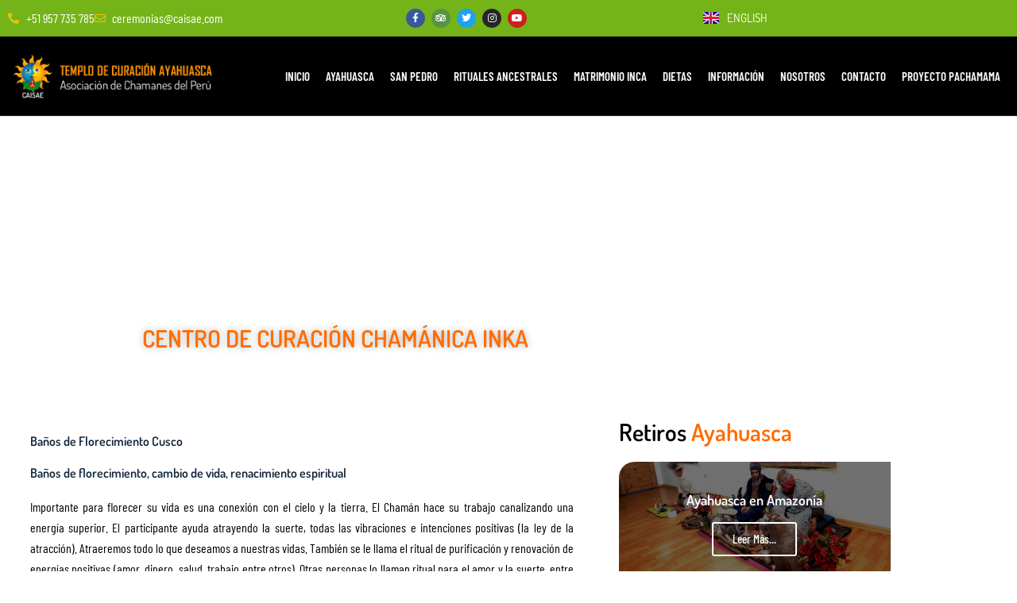

--- FILE ---
content_type: text/html; charset=UTF-8
request_url: https://caisae.com/es/banos-de-florecimiento/
body_size: 41950
content:
<!DOCTYPE html>
<html lang="es-ES">
<head><meta charset="UTF-8"><script>if(navigator.userAgent.match(/MSIE|Internet Explorer/i)||navigator.userAgent.match(/Trident\/7\..*?rv:11/i)){var href=document.location.href;if(!href.match(/[?&]nowprocket/)){if(href.indexOf("?")==-1){if(href.indexOf("#")==-1){document.location.href=href+"?nowprocket=1"}else{document.location.href=href.replace("#","?nowprocket=1#")}}else{if(href.indexOf("#")==-1){document.location.href=href+"&nowprocket=1"}else{document.location.href=href.replace("#","&nowprocket=1#")}}}}</script><script>class RocketLazyLoadScripts{constructor(){this.v="1.2.3",this.triggerEvents=["keydown","mousedown","mousemove","touchmove","touchstart","touchend","wheel"],this.userEventHandler=this._triggerListener.bind(this),this.touchStartHandler=this._onTouchStart.bind(this),this.touchMoveHandler=this._onTouchMove.bind(this),this.touchEndHandler=this._onTouchEnd.bind(this),this.clickHandler=this._onClick.bind(this),this.interceptedClicks=[],window.addEventListener("pageshow",t=>{this.persisted=t.persisted}),window.addEventListener("DOMContentLoaded",()=>{this._preconnect3rdParties()}),this.delayedScripts={normal:[],async:[],defer:[]},this.trash=[],this.allJQueries=[]}_addUserInteractionListener(t){if(document.hidden){t._triggerListener();return}this.triggerEvents.forEach(e=>window.addEventListener(e,t.userEventHandler,{passive:!0})),window.addEventListener("touchstart",t.touchStartHandler,{passive:!0}),window.addEventListener("mousedown",t.touchStartHandler),document.addEventListener("visibilitychange",t.userEventHandler)}_removeUserInteractionListener(){this.triggerEvents.forEach(t=>window.removeEventListener(t,this.userEventHandler,{passive:!0})),document.removeEventListener("visibilitychange",this.userEventHandler)}_onTouchStart(t){"HTML"!==t.target.tagName&&(window.addEventListener("touchend",this.touchEndHandler),window.addEventListener("mouseup",this.touchEndHandler),window.addEventListener("touchmove",this.touchMoveHandler,{passive:!0}),window.addEventListener("mousemove",this.touchMoveHandler),t.target.addEventListener("click",this.clickHandler),this._renameDOMAttribute(t.target,"onclick","rocket-onclick"),this._pendingClickStarted())}_onTouchMove(t){window.removeEventListener("touchend",this.touchEndHandler),window.removeEventListener("mouseup",this.touchEndHandler),window.removeEventListener("touchmove",this.touchMoveHandler,{passive:!0}),window.removeEventListener("mousemove",this.touchMoveHandler),t.target.removeEventListener("click",this.clickHandler),this._renameDOMAttribute(t.target,"rocket-onclick","onclick"),this._pendingClickFinished()}_onTouchEnd(t){window.removeEventListener("touchend",this.touchEndHandler),window.removeEventListener("mouseup",this.touchEndHandler),window.removeEventListener("touchmove",this.touchMoveHandler,{passive:!0}),window.removeEventListener("mousemove",this.touchMoveHandler)}_onClick(t){t.target.removeEventListener("click",this.clickHandler),this._renameDOMAttribute(t.target,"rocket-onclick","onclick"),this.interceptedClicks.push(t),t.preventDefault(),t.stopPropagation(),t.stopImmediatePropagation(),this._pendingClickFinished()}_replayClicks(){window.removeEventListener("touchstart",this.touchStartHandler,{passive:!0}),window.removeEventListener("mousedown",this.touchStartHandler),this.interceptedClicks.forEach(t=>{t.target.dispatchEvent(new MouseEvent("click",{view:t.view,bubbles:!0,cancelable:!0}))})}_waitForPendingClicks(){return new Promise(t=>{this._isClickPending?this._pendingClickFinished=t:t()})}_pendingClickStarted(){this._isClickPending=!0}_pendingClickFinished(){this._isClickPending=!1}_renameDOMAttribute(t,e,r){t.hasAttribute&&t.hasAttribute(e)&&(event.target.setAttribute(r,event.target.getAttribute(e)),event.target.removeAttribute(e))}_triggerListener(){this._removeUserInteractionListener(this),"loading"===document.readyState?document.addEventListener("DOMContentLoaded",this._loadEverythingNow.bind(this)):this._loadEverythingNow()}_preconnect3rdParties(){let t=[];document.querySelectorAll("script[type=rocketlazyloadscript]").forEach(e=>{if(e.hasAttribute("src")){let r=new URL(e.src).origin;r!==location.origin&&t.push({src:r,crossOrigin:e.crossOrigin||"module"===e.getAttribute("data-rocket-type")})}}),t=[...new Map(t.map(t=>[JSON.stringify(t),t])).values()],this._batchInjectResourceHints(t,"preconnect")}async _loadEverythingNow(){this.lastBreath=Date.now(),this._delayEventListeners(this),this._delayJQueryReady(this),this._handleDocumentWrite(),this._registerAllDelayedScripts(),this._preloadAllScripts(),await this._loadScriptsFromList(this.delayedScripts.normal),await this._loadScriptsFromList(this.delayedScripts.defer),await this._loadScriptsFromList(this.delayedScripts.async);try{await this._triggerDOMContentLoaded(),await this._triggerWindowLoad()}catch(t){console.error(t)}window.dispatchEvent(new Event("rocket-allScriptsLoaded")),this._waitForPendingClicks().then(()=>{this._replayClicks()}),this._emptyTrash()}_registerAllDelayedScripts(){document.querySelectorAll("script[type=rocketlazyloadscript]").forEach(t=>{t.hasAttribute("data-rocket-src")?t.hasAttribute("async")&&!1!==t.async?this.delayedScripts.async.push(t):t.hasAttribute("defer")&&!1!==t.defer||"module"===t.getAttribute("data-rocket-type")?this.delayedScripts.defer.push(t):this.delayedScripts.normal.push(t):this.delayedScripts.normal.push(t)})}async _transformScript(t){return new Promise((await this._littleBreath(),navigator.userAgent.indexOf("Firefox/")>0||""===navigator.vendor)?e=>{let r=document.createElement("script");[...t.attributes].forEach(t=>{let e=t.nodeName;"type"!==e&&("data-rocket-type"===e&&(e="type"),"data-rocket-src"===e&&(e="src"),r.setAttribute(e,t.nodeValue))}),t.text&&(r.text=t.text),r.hasAttribute("src")?(r.addEventListener("load",e),r.addEventListener("error",e)):(r.text=t.text,e());try{t.parentNode.replaceChild(r,t)}catch(i){e()}}:async e=>{function r(){t.setAttribute("data-rocket-status","failed"),e()}try{let i=t.getAttribute("data-rocket-type"),n=t.getAttribute("data-rocket-src");t.text,i?(t.type=i,t.removeAttribute("data-rocket-type")):t.removeAttribute("type"),t.addEventListener("load",function r(){t.setAttribute("data-rocket-status","executed"),e()}),t.addEventListener("error",r),n?(t.removeAttribute("data-rocket-src"),t.src=n):t.src="data:text/javascript;base64,"+window.btoa(unescape(encodeURIComponent(t.text)))}catch(s){r()}})}async _loadScriptsFromList(t){let e=t.shift();return e&&e.isConnected?(await this._transformScript(e),this._loadScriptsFromList(t)):Promise.resolve()}_preloadAllScripts(){this._batchInjectResourceHints([...this.delayedScripts.normal,...this.delayedScripts.defer,...this.delayedScripts.async],"preload")}_batchInjectResourceHints(t,e){var r=document.createDocumentFragment();t.forEach(t=>{let i=t.getAttribute&&t.getAttribute("data-rocket-src")||t.src;if(i){let n=document.createElement("link");n.href=i,n.rel=e,"preconnect"!==e&&(n.as="script"),t.getAttribute&&"module"===t.getAttribute("data-rocket-type")&&(n.crossOrigin=!0),t.crossOrigin&&(n.crossOrigin=t.crossOrigin),t.integrity&&(n.integrity=t.integrity),r.appendChild(n),this.trash.push(n)}}),document.head.appendChild(r)}_delayEventListeners(t){let e={};function r(t,r){!function t(r){!e[r]&&(e[r]={originalFunctions:{add:r.addEventListener,remove:r.removeEventListener},eventsToRewrite:[]},r.addEventListener=function(){arguments[0]=i(arguments[0]),e[r].originalFunctions.add.apply(r,arguments)},r.removeEventListener=function(){arguments[0]=i(arguments[0]),e[r].originalFunctions.remove.apply(r,arguments)});function i(t){return e[r].eventsToRewrite.indexOf(t)>=0?"rocket-"+t:t}}(t),e[t].eventsToRewrite.push(r)}function i(t,e){let r=t[e];Object.defineProperty(t,e,{get:()=>r||function(){},set(i){t["rocket"+e]=r=i}})}r(document,"DOMContentLoaded"),r(window,"DOMContentLoaded"),r(window,"load"),r(window,"pageshow"),r(document,"readystatechange"),i(document,"onreadystatechange"),i(window,"onload"),i(window,"onpageshow")}_delayJQueryReady(t){let e;function r(r){if(r&&r.fn&&!t.allJQueries.includes(r)){r.fn.ready=r.fn.init.prototype.ready=function(e){return t.domReadyFired?e.bind(document)(r):document.addEventListener("rocket-DOMContentLoaded",()=>e.bind(document)(r)),r([])};let i=r.fn.on;r.fn.on=r.fn.init.prototype.on=function(){if(this[0]===window){function t(t){return t.split(" ").map(t=>"load"===t||0===t.indexOf("load.")?"rocket-jquery-load":t).join(" ")}"string"==typeof arguments[0]||arguments[0]instanceof String?arguments[0]=t(arguments[0]):"object"==typeof arguments[0]&&Object.keys(arguments[0]).forEach(e=>{let r=arguments[0][e];delete arguments[0][e],arguments[0][t(e)]=r})}return i.apply(this,arguments),this},t.allJQueries.push(r)}e=r}r(window.jQuery),Object.defineProperty(window,"jQuery",{get:()=>e,set(t){r(t)}})}async _triggerDOMContentLoaded(){this.domReadyFired=!0,await this._littleBreath(),document.dispatchEvent(new Event("rocket-DOMContentLoaded")),await this._littleBreath(),window.dispatchEvent(new Event("rocket-DOMContentLoaded")),await this._littleBreath(),document.dispatchEvent(new Event("rocket-readystatechange")),await this._littleBreath(),document.rocketonreadystatechange&&document.rocketonreadystatechange()}async _triggerWindowLoad(){await this._littleBreath(),window.dispatchEvent(new Event("rocket-load")),await this._littleBreath(),window.rocketonload&&window.rocketonload(),await this._littleBreath(),this.allJQueries.forEach(t=>t(window).trigger("rocket-jquery-load")),await this._littleBreath();let t=new Event("rocket-pageshow");t.persisted=this.persisted,window.dispatchEvent(t),await this._littleBreath(),window.rocketonpageshow&&window.rocketonpageshow({persisted:this.persisted})}_handleDocumentWrite(){let t=new Map;document.write=document.writeln=function(e){let r=document.currentScript;r||console.error("WPRocket unable to document.write this: "+e);let i=document.createRange(),n=r.parentElement,s=t.get(r);void 0===s&&(s=r.nextSibling,t.set(r,s));let a=document.createDocumentFragment();i.setStart(a,0),a.appendChild(i.createContextualFragment(e)),n.insertBefore(a,s)}}async _littleBreath(){Date.now()-this.lastBreath>45&&(await this._requestAnimFrame(),this.lastBreath=Date.now())}async _requestAnimFrame(){return document.hidden?new Promise(t=>setTimeout(t)):new Promise(t=>requestAnimationFrame(t))}_emptyTrash(){this.trash.forEach(t=>t.remove())}static run(){let t=new RocketLazyLoadScripts;t._addUserInteractionListener(t)}}RocketLazyLoadScripts.run();</script>

<meta name="viewport" content="width=device-width, initial-scale=1">
	<link rel="profile" href="https://gmpg.org/xfn/11"> 
	<meta name='robots' content='index, follow, max-image-preview:large, max-snippet:-1, max-video-preview:-1' />
<link rel="alternate" href="https://caisae.com/es/banos-de-florecimiento/" hreflang="es" />
<link rel="alternate" href="https://caisae.com/baths-of-flowering/" hreflang="en" />

	<!-- This site is optimized with the Yoast SEO plugin v26.6 - https://yoast.com/wordpress/plugins/seo/ -->
	<title>Baños de florecimiento | ritual florecimiento cambio de vida baño de suerte</title>
	<meta name="description" content="Baños de florecimiento para la suerte, renovación de energías positivas. ritual de florecimiento ley de atracción de infinito poder a Dioses espirituales." />
	<link rel="canonical" href="https://caisae.com/es/banos-de-florecimiento/" />
	<meta property="og:locale" content="es_ES" />
	<meta property="og:locale:alternate" content="en_GB" />
	<meta property="og:type" content="article" />
	<meta property="og:title" content="Baños de florecimiento | ritual florecimiento cambio de vida baño de suerte" />
	<meta property="og:description" content="Baños de florecimiento para la suerte, renovación de energías positivas. ritual de florecimiento ley de atracción de infinito poder a Dioses espirituales." />
	<meta property="og:url" content="https://caisae.com/es/banos-de-florecimiento/" />
	<meta property="og:site_name" content="Ayahuasca Retreat Cusco" />
	<meta property="article:modified_time" content="2025-11-12T23:38:54+00:00" />
	<meta property="og:image" content="https://caisae.com/wp-content/uploads/2023/06/flowering-bath-cusco-masters.webp" />
	<meta property="og:image:width" content="1328" />
	<meta property="og:image:height" content="747" />
	<meta property="og:image:type" content="image/webp" />
	<meta name="twitter:card" content="summary_large_image" />
	<meta name="twitter:label1" content="Tiempo de lectura" />
	<meta name="twitter:data1" content="5 minutos" />
	<script type="application/ld+json" class="yoast-schema-graph">{"@context":"https://schema.org","@graph":[{"@type":"WebPage","@id":"https://caisae.com/es/banos-de-florecimiento/","url":"https://caisae.com/es/banos-de-florecimiento/","name":"Baños de florecimiento | ritual florecimiento cambio de vida baño de suerte","isPartOf":{"@id":"https://caisae.com/es/#website"},"primaryImageOfPage":{"@id":"https://caisae.com/es/banos-de-florecimiento/#primaryimage"},"image":{"@id":"https://caisae.com/es/banos-de-florecimiento/#primaryimage"},"thumbnailUrl":"https://caisae.com/wp-content/uploads/2023/06/flowering-bath-cusco-masters.webp","datePublished":"2023-04-26T18:20:30+00:00","dateModified":"2025-11-12T23:38:54+00:00","description":"Baños de florecimiento para la suerte, renovación de energías positivas. ritual de florecimiento ley de atracción de infinito poder a Dioses espirituales.","breadcrumb":{"@id":"https://caisae.com/es/banos-de-florecimiento/#breadcrumb"},"inLanguage":"es","potentialAction":[{"@type":"ReadAction","target":["https://caisae.com/es/banos-de-florecimiento/"]}]},{"@type":"ImageObject","inLanguage":"es","@id":"https://caisae.com/es/banos-de-florecimiento/#primaryimage","url":"https://caisae.com/wp-content/uploads/2023/06/flowering-bath-cusco-masters.webp","contentUrl":"https://caisae.com/wp-content/uploads/2023/06/flowering-bath-cusco-masters.webp","width":1328,"height":747,"caption":"flowering bath cusco master"},{"@type":"BreadcrumbList","@id":"https://caisae.com/es/banos-de-florecimiento/#breadcrumb","itemListElement":[{"@type":"ListItem","position":1,"name":"Home","item":"https://caisae.com/es/"},{"@type":"ListItem","position":2,"name":"Baños de Florecimiento Cusco"}]},{"@type":"WebSite","@id":"https://caisae.com/es/#website","url":"https://caisae.com/es/","name":"Ayahuasca Retreat Cusco","description":"Ayahuasca Retreat and ancestral ceremonies in Cusco","publisher":{"@id":"https://caisae.com/es/#organization"},"potentialAction":[{"@type":"SearchAction","target":{"@type":"EntryPoint","urlTemplate":"https://caisae.com/es/?s={search_term_string}"},"query-input":{"@type":"PropertyValueSpecification","valueRequired":true,"valueName":"search_term_string"}}],"inLanguage":"es"},{"@type":"Organization","@id":"https://caisae.com/es/#organization","name":"Ayahuasca Retreat Cusco","url":"https://caisae.com/es/","logo":{"@type":"ImageObject","inLanguage":"es","@id":"https://caisae.com/es/#/schema/logo/image/","url":"https://caisae.com/wp-content/uploads/2023/04/cropped-caisae-logo-black.webp","contentUrl":"https://caisae.com/wp-content/uploads/2023/04/cropped-caisae-logo-black.webp","width":550,"height":183,"caption":"Ayahuasca Retreat Cusco"},"image":{"@id":"https://caisae.com/es/#/schema/logo/image/"}}]}</script>
	<!-- / Yoast SEO plugin. -->


<link rel='dns-prefetch' href='//fonts.googleapis.com' />
<link rel="alternate" type="application/rss+xml" title="Ayahuasca Retreat Cusco &raquo; Feed" href="https://caisae.com/es/feed/" />
<link rel="alternate" type="application/rss+xml" title="Ayahuasca Retreat Cusco &raquo; Feed de los comentarios" href="https://caisae.com/es/comments/feed/" />
<link rel="alternate" title="oEmbed (JSON)" type="application/json+oembed" href="https://caisae.com/wp-json/oembed/1.0/embed?url=https%3A%2F%2Fcaisae.com%2Fes%2Fbanos-de-florecimiento%2F&#038;lang=es" />
<link rel="alternate" title="oEmbed (XML)" type="text/xml+oembed" href="https://caisae.com/wp-json/oembed/1.0/embed?url=https%3A%2F%2Fcaisae.com%2Fes%2Fbanos-de-florecimiento%2F&#038;format=xml&#038;lang=es" />
<style id='wp-img-auto-sizes-contain-inline-css'>
img:is([sizes=auto i],[sizes^="auto," i]){contain-intrinsic-size:3000px 1500px}
/*# sourceURL=wp-img-auto-sizes-contain-inline-css */
</style>
<link rel='stylesheet' id='astra-theme-css-css' href='https://caisae.com/wp-content/themes/astra/assets/css/minified/main.min.css?ver=4.11.18' media='all' />
<style id='astra-theme-css-inline-css'>
:root{--ast-post-nav-space:0;--ast-container-default-xlg-padding:3em;--ast-container-default-lg-padding:3em;--ast-container-default-slg-padding:2em;--ast-container-default-md-padding:3em;--ast-container-default-sm-padding:3em;--ast-container-default-xs-padding:2.4em;--ast-container-default-xxs-padding:1.8em;--ast-code-block-background:#ECEFF3;--ast-comment-inputs-background:#F9FAFB;--ast-normal-container-width:1200px;--ast-narrow-container-width:750px;--ast-blog-title-font-weight:normal;--ast-blog-meta-weight:inherit;--ast-global-color-primary:var(--ast-global-color-5);--ast-global-color-secondary:var(--ast-global-color-4);--ast-global-color-alternate-background:var(--ast-global-color-7);--ast-global-color-subtle-background:var(--ast-global-color-6);--ast-bg-style-guide:var( --ast-global-color-secondary,--ast-global-color-5 );--ast-shadow-style-guide:0px 0px 4px 0 #00000057;--ast-global-dark-bg-style:#fff;--ast-global-dark-lfs:#fbfbfb;--ast-widget-bg-color:#fafafa;--ast-wc-container-head-bg-color:#fbfbfb;--ast-title-layout-bg:#eeeeee;--ast-search-border-color:#e7e7e7;--ast-lifter-hover-bg:#e6e6e6;--ast-gallery-block-color:#000;--srfm-color-input-label:var(--ast-global-color-2);}html{font-size:100%;}a{color:#80b918;}a:hover,a:focus{color:#ff6b00;}body,button,input,select,textarea,.ast-button,.ast-custom-button{font-family:'Barlow Condensed',sans-serif;font-weight:400;font-size:16px;font-size:1rem;line-height:var(--ast-body-line-height,1.65em);}blockquote{color:#000000;}h1,h2,h3,h4,h5,h6,.entry-content :where(h1,h2,h3,h4,h5,h6),.site-title,.site-title a{font-family:'Playfair Display',serif;font-weight:700;}.ast-site-identity .site-title a{color:var(--ast-global-color-2);}.site-title{font-size:26px;font-size:1.625rem;display:block;}.site-header .site-description{font-size:15px;font-size:0.9375rem;display:none;}.entry-title{font-size:26px;font-size:1.625rem;}.archive .ast-article-post .ast-article-inner,.blog .ast-article-post .ast-article-inner,.archive .ast-article-post .ast-article-inner:hover,.blog .ast-article-post .ast-article-inner:hover{overflow:hidden;}h1,.entry-content :where(h1){font-size:35px;font-size:2.1875rem;font-weight:700;font-family:'Playfair Display',serif;line-height:1.4em;}h2,.entry-content :where(h2){font-size:28px;font-size:1.75rem;font-weight:700;font-family:'Playfair Display',serif;line-height:1.3em;}h3,.entry-content :where(h3){font-size:24px;font-size:1.5rem;font-weight:700;font-family:'Playfair Display',serif;line-height:1.3em;}h4,.entry-content :where(h4){font-size:20px;font-size:1.25rem;line-height:1.2em;font-weight:700;font-family:'Playfair Display',serif;}h5,.entry-content :where(h5){font-size:18px;font-size:1.125rem;line-height:1.2em;font-weight:700;font-family:'Playfair Display',serif;}h6,.entry-content :where(h6){font-size:15px;font-size:0.9375rem;line-height:1.25em;font-weight:700;font-family:'Playfair Display',serif;}::selection{background-color:#000000;color:#ffffff;}body,h1,h2,h3,h4,h5,h6,.entry-title a,.entry-content :where(h1,h2,h3,h4,h5,h6){color:#0e0d0d;}.tagcloud a:hover,.tagcloud a:focus,.tagcloud a.current-item{color:#000000;border-color:#80b918;background-color:#80b918;}input:focus,input[type="text"]:focus,input[type="email"]:focus,input[type="url"]:focus,input[type="password"]:focus,input[type="reset"]:focus,input[type="search"]:focus,textarea:focus{border-color:#80b918;}input[type="radio"]:checked,input[type=reset],input[type="checkbox"]:checked,input[type="checkbox"]:hover:checked,input[type="checkbox"]:focus:checked,input[type=range]::-webkit-slider-thumb{border-color:#80b918;background-color:#80b918;box-shadow:none;}.site-footer a:hover + .post-count,.site-footer a:focus + .post-count{background:#80b918;border-color:#80b918;}.single .nav-links .nav-previous,.single .nav-links .nav-next{color:#80b918;}.entry-meta,.entry-meta *{line-height:1.45;color:#80b918;}.entry-meta a:not(.ast-button):hover,.entry-meta a:not(.ast-button):hover *,.entry-meta a:not(.ast-button):focus,.entry-meta a:not(.ast-button):focus *,.page-links > .page-link,.page-links .page-link:hover,.post-navigation a:hover{color:#ff6b00;}#cat option,.secondary .calendar_wrap thead a,.secondary .calendar_wrap thead a:visited{color:#80b918;}.secondary .calendar_wrap #today,.ast-progress-val span{background:#80b918;}.secondary a:hover + .post-count,.secondary a:focus + .post-count{background:#80b918;border-color:#80b918;}.calendar_wrap #today > a{color:#000000;}.page-links .page-link,.single .post-navigation a{color:#80b918;}.ast-search-menu-icon .search-form button.search-submit{padding:0 4px;}.ast-search-menu-icon form.search-form{padding-right:0;}.ast-search-menu-icon.slide-search input.search-field{width:0;}.ast-header-search .ast-search-menu-icon.ast-dropdown-active .search-form,.ast-header-search .ast-search-menu-icon.ast-dropdown-active .search-field:focus{transition:all 0.2s;}.search-form input.search-field:focus{outline:none;}.ast-archive-title{color:#030303;}.widget-title,.widget .wp-block-heading{font-size:22px;font-size:1.375rem;color:#030303;}.ast-single-post .entry-content a,.ast-comment-content a:not(.ast-comment-edit-reply-wrap a){text-decoration:underline;}.ast-single-post .wp-block-button .wp-block-button__link,.ast-single-post .elementor-widget-button .elementor-button,.ast-single-post .entry-content .uagb-tab a,.ast-single-post .entry-content .uagb-ifb-cta a,.ast-single-post .entry-content .wp-block-uagb-buttons a,.ast-single-post .entry-content .uabb-module-content a,.ast-single-post .entry-content .uagb-post-grid a,.ast-single-post .entry-content .uagb-timeline a,.ast-single-post .entry-content .uagb-toc__wrap a,.ast-single-post .entry-content .uagb-taxomony-box a,.entry-content .wp-block-latest-posts > li > a,.ast-single-post .entry-content .wp-block-file__button,a.ast-post-filter-single,.ast-single-post .wp-block-buttons .wp-block-button.is-style-outline .wp-block-button__link,.ast-single-post .ast-comment-content .comment-reply-link,.ast-single-post .ast-comment-content .comment-edit-link{text-decoration:none;}.ast-search-menu-icon.slide-search a:focus-visible:focus-visible,.astra-search-icon:focus-visible,#close:focus-visible,a:focus-visible,.ast-menu-toggle:focus-visible,.site .skip-link:focus-visible,.wp-block-loginout input:focus-visible,.wp-block-search.wp-block-search__button-inside .wp-block-search__inside-wrapper,.ast-header-navigation-arrow:focus-visible,.ast-orders-table__row .ast-orders-table__cell:focus-visible,a#ast-apply-coupon:focus-visible,#ast-apply-coupon:focus-visible,#close:focus-visible,.button.search-submit:focus-visible,#search_submit:focus,.normal-search:focus-visible,.ast-header-account-wrap:focus-visible,.astra-cart-drawer-close:focus,.ast-single-variation:focus,.ast-button:focus{outline-style:dotted;outline-color:inherit;outline-width:thin;}input:focus,input[type="text"]:focus,input[type="email"]:focus,input[type="url"]:focus,input[type="password"]:focus,input[type="reset"]:focus,input[type="search"]:focus,input[type="number"]:focus,textarea:focus,.wp-block-search__input:focus,[data-section="section-header-mobile-trigger"] .ast-button-wrap .ast-mobile-menu-trigger-minimal:focus,.ast-mobile-popup-drawer.active .menu-toggle-close:focus,#ast-scroll-top:focus,#coupon_code:focus,#ast-coupon-code:focus{border-style:dotted;border-color:inherit;border-width:thin;}input{outline:none;}.ast-logo-title-inline .site-logo-img{padding-right:1em;}.site-logo-img img{ transition:all 0.2s linear;}body .ast-oembed-container *{position:absolute;top:0;width:100%;height:100%;left:0;}body .wp-block-embed-pocket-casts .ast-oembed-container *{position:unset;}.ast-single-post-featured-section + article {margin-top: 2em;}.site-content .ast-single-post-featured-section img {width: 100%;overflow: hidden;object-fit: cover;}.site > .ast-single-related-posts-container {margin-top: 0;}@media (min-width: 922px) {.ast-desktop .ast-container--narrow {max-width: var(--ast-narrow-container-width);margin: 0 auto;}}.ast-page-builder-template .hentry {margin: 0;}.ast-page-builder-template .site-content > .ast-container {max-width: 100%;padding: 0;}.ast-page-builder-template .site .site-content #primary {padding: 0;margin: 0;}.ast-page-builder-template .no-results {text-align: center;margin: 4em auto;}.ast-page-builder-template .ast-pagination {padding: 2em;}.ast-page-builder-template .entry-header.ast-no-title.ast-no-thumbnail {margin-top: 0;}.ast-page-builder-template .entry-header.ast-header-without-markup {margin-top: 0;margin-bottom: 0;}.ast-page-builder-template .entry-header.ast-no-title.ast-no-meta {margin-bottom: 0;}.ast-page-builder-template.single .post-navigation {padding-bottom: 2em;}.ast-page-builder-template.single-post .site-content > .ast-container {max-width: 100%;}.ast-page-builder-template .entry-header {margin-top: 2em;margin-left: auto;margin-right: auto;}.ast-page-builder-template .ast-archive-description {margin: 2em auto 0;padding-left: 20px;padding-right: 20px;}.ast-page-builder-template .ast-row {margin-left: 0;margin-right: 0;}.single.ast-page-builder-template .entry-header + .entry-content,.single.ast-page-builder-template .ast-single-entry-banner + .site-content article .entry-content {margin-bottom: 2em;}@media(min-width: 921px) {.ast-page-builder-template.archive.ast-right-sidebar .ast-row article,.ast-page-builder-template.archive.ast-left-sidebar .ast-row article {padding-left: 0;padding-right: 0;}}@media (max-width:921.9px){#ast-desktop-header{display:none;}}@media (min-width:922px){#ast-mobile-header{display:none;}}.wp-block-buttons.aligncenter{justify-content:center;}@media (max-width:921px){.ast-theme-transparent-header #primary,.ast-theme-transparent-header #secondary{padding:0;}}@media (max-width:921px){.ast-plain-container.ast-no-sidebar #primary{padding:0;}}.ast-plain-container.ast-no-sidebar #primary{margin-top:0;margin-bottom:0;}.wp-block-button.is-style-outline .wp-block-button__link{border-color:#000000;}div.wp-block-button.is-style-outline > .wp-block-button__link:not(.has-text-color),div.wp-block-button.wp-block-button__link.is-style-outline:not(.has-text-color){color:#000000;}.wp-block-button.is-style-outline .wp-block-button__link:hover,.wp-block-buttons .wp-block-button.is-style-outline .wp-block-button__link:focus,.wp-block-buttons .wp-block-button.is-style-outline > .wp-block-button__link:not(.has-text-color):hover,.wp-block-buttons .wp-block-button.wp-block-button__link.is-style-outline:not(.has-text-color):hover{color:#000000;background-color:#ff6b00;border-color:#ff6b00;}.post-page-numbers.current .page-link,.ast-pagination .page-numbers.current{color:#ffffff;border-color:#000000;background-color:#000000;}.wp-block-button.is-style-outline .wp-block-button__link.wp-element-button,.ast-outline-button{border-color:#000000;font-family:inherit;font-weight:500;font-size:16px;font-size:1rem;line-height:1em;}.wp-block-buttons .wp-block-button.is-style-outline > .wp-block-button__link:not(.has-text-color),.wp-block-buttons .wp-block-button.wp-block-button__link.is-style-outline:not(.has-text-color),.ast-outline-button{color:#000000;}.wp-block-button.is-style-outline .wp-block-button__link:hover,.wp-block-buttons .wp-block-button.is-style-outline .wp-block-button__link:focus,.wp-block-buttons .wp-block-button.is-style-outline > .wp-block-button__link:not(.has-text-color):hover,.wp-block-buttons .wp-block-button.wp-block-button__link.is-style-outline:not(.has-text-color):hover,.ast-outline-button:hover,.ast-outline-button:focus,.wp-block-uagb-buttons-child .uagb-buttons-repeater.ast-outline-button:hover,.wp-block-uagb-buttons-child .uagb-buttons-repeater.ast-outline-button:focus{color:#000000;background-color:#ff6b00;border-color:#ff6b00;}.wp-block-button .wp-block-button__link.wp-element-button.is-style-outline:not(.has-background),.wp-block-button.is-style-outline>.wp-block-button__link.wp-element-button:not(.has-background),.ast-outline-button{background-color:transparent;}.entry-content[data-ast-blocks-layout] > figure{margin-bottom:1em;}h1.widget-title{font-weight:700;}h2.widget-title{font-weight:700;}h3.widget-title{font-weight:700;}.elementor-widget-container .elementor-loop-container .e-loop-item[data-elementor-type="loop-item"]{width:100%;}#page{display:flex;flex-direction:column;min-height:100vh;}.ast-404-layout-1 h1.page-title{color:var(--ast-global-color-2);}.single .post-navigation a{line-height:1em;height:inherit;}.error-404 .page-sub-title{font-size:1.5rem;font-weight:inherit;}.search .site-content .content-area .search-form{margin-bottom:0;}#page .site-content{flex-grow:1;}.widget{margin-bottom:1.25em;}#secondary li{line-height:1.5em;}#secondary .wp-block-group h2{margin-bottom:0.7em;}#secondary h2{font-size:1.7rem;}.ast-separate-container .ast-article-post,.ast-separate-container .ast-article-single,.ast-separate-container .comment-respond{padding:3em;}.ast-separate-container .ast-article-single .ast-article-single{padding:0;}.ast-article-single .wp-block-post-template-is-layout-grid{padding-left:0;}.ast-separate-container .comments-title,.ast-narrow-container .comments-title{padding:1.5em 2em;}.ast-page-builder-template .comment-form-textarea,.ast-comment-formwrap .ast-grid-common-col{padding:0;}.ast-comment-formwrap{padding:0;display:inline-flex;column-gap:20px;width:100%;margin-left:0;margin-right:0;}.comments-area textarea#comment:focus,.comments-area textarea#comment:active,.comments-area .ast-comment-formwrap input[type="text"]:focus,.comments-area .ast-comment-formwrap input[type="text"]:active {box-shadow:none;outline:none;}.archive.ast-page-builder-template .entry-header{margin-top:2em;}.ast-page-builder-template .ast-comment-formwrap{width:100%;}.entry-title{margin-bottom:0.5em;}.ast-archive-description p{font-size:inherit;font-weight:inherit;line-height:inherit;}.ast-separate-container .ast-comment-list li.depth-1,.hentry{margin-bottom:2em;}@media (min-width:921px){.ast-left-sidebar.ast-page-builder-template #secondary,.archive.ast-right-sidebar.ast-page-builder-template .site-main{padding-left:20px;padding-right:20px;}}@media (max-width:544px){.ast-comment-formwrap.ast-row{column-gap:10px;display:inline-block;}#ast-commentform .ast-grid-common-col{position:relative;width:100%;}}@media (min-width:1201px){.ast-separate-container .ast-article-post,.ast-separate-container .ast-article-single,.ast-separate-container .ast-author-box,.ast-separate-container .ast-404-layout-1,.ast-separate-container .no-results{padding:3em;}}@media (max-width:921px){.ast-left-sidebar #content > .ast-container{display:flex;flex-direction:column-reverse;width:100%;}}@media (min-width:922px){.ast-separate-container.ast-right-sidebar #primary,.ast-separate-container.ast-left-sidebar #primary{border:0;}.search-no-results.ast-separate-container #primary{margin-bottom:4em;}}.wp-block-button .wp-block-button__link{color:#ffffff;}.wp-block-button .wp-block-button__link:hover,.wp-block-button .wp-block-button__link:focus{color:#000000;background-color:#ff6b00;border-color:#ff6b00;}.elementor-widget-heading h1.elementor-heading-title{line-height:1.4em;}.elementor-widget-heading h2.elementor-heading-title{line-height:1.3em;}.elementor-widget-heading h3.elementor-heading-title{line-height:1.3em;}.elementor-widget-heading h4.elementor-heading-title{line-height:1.2em;}.elementor-widget-heading h5.elementor-heading-title{line-height:1.2em;}.elementor-widget-heading h6.elementor-heading-title{line-height:1.25em;}.wp-block-button .wp-block-button__link,.wp-block-search .wp-block-search__button,body .wp-block-file .wp-block-file__button{border-color:#000000;background-color:#000000;color:#ffffff;font-family:inherit;font-weight:500;line-height:1em;font-size:16px;font-size:1rem;padding-top:15px;padding-right:30px;padding-bottom:15px;padding-left:30px;}@media (max-width:921px){.wp-block-button .wp-block-button__link,.wp-block-search .wp-block-search__button,body .wp-block-file .wp-block-file__button{padding-top:14px;padding-right:28px;padding-bottom:14px;padding-left:28px;}}@media (max-width:544px){.wp-block-button .wp-block-button__link,.wp-block-search .wp-block-search__button,body .wp-block-file .wp-block-file__button{padding-top:12px;padding-right:24px;padding-bottom:12px;padding-left:24px;}}.menu-toggle,button,.ast-button,.ast-custom-button,.button,input#submit,input[type="button"],input[type="submit"],input[type="reset"],form[CLASS*="wp-block-search__"].wp-block-search .wp-block-search__inside-wrapper .wp-block-search__button,body .wp-block-file .wp-block-file__button,.search .search-submit{border-style:solid;border-top-width:0;border-right-width:0;border-left-width:0;border-bottom-width:0;color:#ffffff;border-color:#000000;background-color:#000000;padding-top:15px;padding-right:30px;padding-bottom:15px;padding-left:30px;font-family:inherit;font-weight:500;font-size:16px;font-size:1rem;line-height:1em;}button:focus,.menu-toggle:hover,button:hover,.ast-button:hover,.ast-custom-button:hover .button:hover,.ast-custom-button:hover ,input[type=reset]:hover,input[type=reset]:focus,input#submit:hover,input#submit:focus,input[type="button"]:hover,input[type="button"]:focus,input[type="submit"]:hover,input[type="submit"]:focus,form[CLASS*="wp-block-search__"].wp-block-search .wp-block-search__inside-wrapper .wp-block-search__button:hover,form[CLASS*="wp-block-search__"].wp-block-search .wp-block-search__inside-wrapper .wp-block-search__button:focus,body .wp-block-file .wp-block-file__button:hover,body .wp-block-file .wp-block-file__button:focus{color:#000000;background-color:#ff6b00;border-color:#ff6b00;}form[CLASS*="wp-block-search__"].wp-block-search .wp-block-search__inside-wrapper .wp-block-search__button.has-icon{padding-top:calc(15px - 3px);padding-right:calc(30px - 3px);padding-bottom:calc(15px - 3px);padding-left:calc(30px - 3px);}@media (max-width:921px){.menu-toggle,button,.ast-button,.ast-custom-button,.button,input#submit,input[type="button"],input[type="submit"],input[type="reset"],form[CLASS*="wp-block-search__"].wp-block-search .wp-block-search__inside-wrapper .wp-block-search__button,body .wp-block-file .wp-block-file__button,.search .search-submit{padding-top:14px;padding-right:28px;padding-bottom:14px;padding-left:28px;}}@media (max-width:544px){.menu-toggle,button,.ast-button,.ast-custom-button,.button,input#submit,input[type="button"],input[type="submit"],input[type="reset"],form[CLASS*="wp-block-search__"].wp-block-search .wp-block-search__inside-wrapper .wp-block-search__button,body .wp-block-file .wp-block-file__button,.search .search-submit{padding-top:12px;padding-right:24px;padding-bottom:12px;padding-left:24px;}}@media (max-width:921px){.ast-mobile-header-stack .main-header-bar .ast-search-menu-icon{display:inline-block;}.ast-header-break-point.ast-header-custom-item-outside .ast-mobile-header-stack .main-header-bar .ast-search-icon{margin:0;}.ast-comment-avatar-wrap img{max-width:2.5em;}.ast-comment-meta{padding:0 1.8888em 1.3333em;}.ast-separate-container .ast-comment-list li.depth-1{padding:1.5em 2.14em;}.ast-separate-container .comment-respond{padding:2em 2.14em;}}@media (min-width:544px){.ast-container{max-width:100%;}}@media (max-width:544px){.ast-separate-container .ast-article-post,.ast-separate-container .ast-article-single,.ast-separate-container .comments-title,.ast-separate-container .ast-archive-description{padding:1.5em 1em;}.ast-separate-container #content .ast-container{padding-left:0.54em;padding-right:0.54em;}.ast-separate-container .ast-comment-list .bypostauthor{padding:.5em;}.ast-search-menu-icon.ast-dropdown-active .search-field{width:170px;}} #ast-mobile-header .ast-site-header-cart-li a{pointer-events:none;}.ast-separate-container{background-color:var(--ast-global-color-4);background-image:none;}@media (max-width:921px){.widget-title{font-size:22px;font-size:1.375rem;}body,button,input,select,textarea,.ast-button,.ast-custom-button{font-size:16px;font-size:1rem;}#secondary,#secondary button,#secondary input,#secondary select,#secondary textarea{font-size:16px;font-size:1rem;}.site-title{display:block;}.site-header .site-description{display:none;}h1,.entry-content :where(h1){font-size:45px;}h2,.entry-content :where(h2){font-size:32px;}h3,.entry-content :where(h3){font-size:26px;}h4,.entry-content :where(h4){font-size:22px;font-size:1.375rem;}h5,.entry-content :where(h5){font-size:18px;font-size:1.125rem;}h6,.entry-content :where(h6){font-size:15px;font-size:0.9375rem;}}@media (max-width:544px){.widget-title{font-size:20px;font-size:1.4285714285714rem;}body,button,input,select,textarea,.ast-button,.ast-custom-button{font-size:14px;font-size:0.875rem;}#secondary,#secondary button,#secondary input,#secondary select,#secondary textarea{font-size:14px;font-size:0.875rem;}.site-title{display:block;}.site-header .site-description{display:none;}h1,.entry-content :where(h1){font-size:28px;}h2,.entry-content :where(h2){font-size:24px;}h3,.entry-content :where(h3){font-size:20px;}h4,.entry-content :where(h4){font-size:18px;font-size:1.125rem;}h5,.entry-content :where(h5){font-size:16px;font-size:1rem;}h6,.entry-content :where(h6){font-size:15px;font-size:0.9375rem;}}@media (max-width:544px){html{font-size:100%;}}@media (min-width:922px){.ast-container{max-width:1240px;}}@media (min-width:922px){.site-content .ast-container{display:flex;}}@media (max-width:921px){.site-content .ast-container{flex-direction:column;}}@media (min-width:922px){.main-header-menu .sub-menu .menu-item.ast-left-align-sub-menu:hover > .sub-menu,.main-header-menu .sub-menu .menu-item.ast-left-align-sub-menu.focus > .sub-menu{margin-left:-0px;}}.site .comments-area{padding-bottom:3em;}.wp-block-file {display: flex;align-items: center;flex-wrap: wrap;justify-content: space-between;}.wp-block-pullquote {border: none;}.wp-block-pullquote blockquote::before {content: "\201D";font-family: "Helvetica",sans-serif;display: flex;transform: rotate( 180deg );font-size: 6rem;font-style: normal;line-height: 1;font-weight: bold;align-items: center;justify-content: center;}.has-text-align-right > blockquote::before {justify-content: flex-start;}.has-text-align-left > blockquote::before {justify-content: flex-end;}figure.wp-block-pullquote.is-style-solid-color blockquote {max-width: 100%;text-align: inherit;}:root {--wp--custom--ast-default-block-top-padding: 3em;--wp--custom--ast-default-block-right-padding: 3em;--wp--custom--ast-default-block-bottom-padding: 3em;--wp--custom--ast-default-block-left-padding: 3em;--wp--custom--ast-container-width: 1200px;--wp--custom--ast-content-width-size: 1200px;--wp--custom--ast-wide-width-size: calc(1200px + var(--wp--custom--ast-default-block-left-padding) + var(--wp--custom--ast-default-block-right-padding));}.ast-narrow-container {--wp--custom--ast-content-width-size: 750px;--wp--custom--ast-wide-width-size: 750px;}@media(max-width: 921px) {:root {--wp--custom--ast-default-block-top-padding: 3em;--wp--custom--ast-default-block-right-padding: 2em;--wp--custom--ast-default-block-bottom-padding: 3em;--wp--custom--ast-default-block-left-padding: 2em;}}@media(max-width: 544px) {:root {--wp--custom--ast-default-block-top-padding: 3em;--wp--custom--ast-default-block-right-padding: 1.5em;--wp--custom--ast-default-block-bottom-padding: 3em;--wp--custom--ast-default-block-left-padding: 1.5em;}}.entry-content > .wp-block-group,.entry-content > .wp-block-cover,.entry-content > .wp-block-columns {padding-top: var(--wp--custom--ast-default-block-top-padding);padding-right: var(--wp--custom--ast-default-block-right-padding);padding-bottom: var(--wp--custom--ast-default-block-bottom-padding);padding-left: var(--wp--custom--ast-default-block-left-padding);}.ast-plain-container.ast-no-sidebar .entry-content > .alignfull,.ast-page-builder-template .ast-no-sidebar .entry-content > .alignfull {margin-left: calc( -50vw + 50%);margin-right: calc( -50vw + 50%);max-width: 100vw;width: 100vw;}.ast-plain-container.ast-no-sidebar .entry-content .alignfull .alignfull,.ast-page-builder-template.ast-no-sidebar .entry-content .alignfull .alignfull,.ast-plain-container.ast-no-sidebar .entry-content .alignfull .alignwide,.ast-page-builder-template.ast-no-sidebar .entry-content .alignfull .alignwide,.ast-plain-container.ast-no-sidebar .entry-content .alignwide .alignfull,.ast-page-builder-template.ast-no-sidebar .entry-content .alignwide .alignfull,.ast-plain-container.ast-no-sidebar .entry-content .alignwide .alignwide,.ast-page-builder-template.ast-no-sidebar .entry-content .alignwide .alignwide,.ast-plain-container.ast-no-sidebar .entry-content .wp-block-column .alignfull,.ast-page-builder-template.ast-no-sidebar .entry-content .wp-block-column .alignfull,.ast-plain-container.ast-no-sidebar .entry-content .wp-block-column .alignwide,.ast-page-builder-template.ast-no-sidebar .entry-content .wp-block-column .alignwide {margin-left: auto;margin-right: auto;width: 100%;}[data-ast-blocks-layout] .wp-block-separator:not(.is-style-dots) {height: 0;}[data-ast-blocks-layout] .wp-block-separator {margin: 20px auto;}[data-ast-blocks-layout] .wp-block-separator:not(.is-style-wide):not(.is-style-dots) {max-width: 100px;}[data-ast-blocks-layout] .wp-block-separator.has-background {padding: 0;}.entry-content[data-ast-blocks-layout] > * {max-width: var(--wp--custom--ast-content-width-size);margin-left: auto;margin-right: auto;}.entry-content[data-ast-blocks-layout] > .alignwide {max-width: var(--wp--custom--ast-wide-width-size);}.entry-content[data-ast-blocks-layout] .alignfull {max-width: none;}.entry-content .wp-block-columns {margin-bottom: 0;}blockquote {margin: 1.5em;border-color: rgba(0,0,0,0.05);}.wp-block-quote:not(.has-text-align-right):not(.has-text-align-center) {border-left: 5px solid rgba(0,0,0,0.05);}.has-text-align-right > blockquote,blockquote.has-text-align-right {border-right: 5px solid rgba(0,0,0,0.05);}.has-text-align-left > blockquote,blockquote.has-text-align-left {border-left: 5px solid rgba(0,0,0,0.05);}.wp-block-site-tagline,.wp-block-latest-posts .read-more {margin-top: 15px;}.wp-block-loginout p label {display: block;}.wp-block-loginout p:not(.login-remember):not(.login-submit) input {width: 100%;}.wp-block-loginout input:focus {border-color: transparent;}.wp-block-loginout input:focus {outline: thin dotted;}.entry-content .wp-block-media-text .wp-block-media-text__content {padding: 0 0 0 8%;}.entry-content .wp-block-media-text.has-media-on-the-right .wp-block-media-text__content {padding: 0 8% 0 0;}.entry-content .wp-block-media-text.has-background .wp-block-media-text__content {padding: 8%;}.entry-content .wp-block-cover:not([class*="background-color"]):not(.has-text-color.has-link-color) .wp-block-cover__inner-container,.entry-content .wp-block-cover:not([class*="background-color"]) .wp-block-cover-image-text,.entry-content .wp-block-cover:not([class*="background-color"]) .wp-block-cover-text,.entry-content .wp-block-cover-image:not([class*="background-color"]) .wp-block-cover__inner-container,.entry-content .wp-block-cover-image:not([class*="background-color"]) .wp-block-cover-image-text,.entry-content .wp-block-cover-image:not([class*="background-color"]) .wp-block-cover-text {color: var(--ast-global-color-primary,var(--ast-global-color-5));}.wp-block-loginout .login-remember input {width: 1.1rem;height: 1.1rem;margin: 0 5px 4px 0;vertical-align: middle;}.wp-block-latest-posts > li > *:first-child,.wp-block-latest-posts:not(.is-grid) > li:first-child {margin-top: 0;}.entry-content > .wp-block-buttons,.entry-content > .wp-block-uagb-buttons {margin-bottom: 1.5em;}.wp-block-search__inside-wrapper .wp-block-search__input {padding: 0 10px;color: var(--ast-global-color-3);background: var(--ast-global-color-primary,var(--ast-global-color-5));border-color: var(--ast-border-color);}.wp-block-latest-posts .read-more {margin-bottom: 1.5em;}.wp-block-search__no-button .wp-block-search__inside-wrapper .wp-block-search__input {padding-top: 5px;padding-bottom: 5px;}.wp-block-latest-posts .wp-block-latest-posts__post-date,.wp-block-latest-posts .wp-block-latest-posts__post-author {font-size: 1rem;}.wp-block-latest-posts > li > *,.wp-block-latest-posts:not(.is-grid) > li {margin-top: 12px;margin-bottom: 12px;}.ast-page-builder-template .entry-content[data-ast-blocks-layout] > .alignwide:where(:not(.uagb-is-root-container):not(.spectra-is-root-container)) > * {max-width: var(--wp--custom--ast-wide-width-size);}.ast-page-builder-template .entry-content[data-ast-blocks-layout] > .inherit-container-width > *,.ast-page-builder-template .entry-content[data-ast-blocks-layout] > *:not(.wp-block-group):where(:not(.uagb-is-root-container):not(.spectra-is-root-container)) > *,.entry-content[data-ast-blocks-layout] > .wp-block-cover .wp-block-cover__inner-container {max-width: var(--wp--custom--ast-content-width-size) ;margin-left: auto;margin-right: auto;}.ast-page-builder-template .entry-content[data-ast-blocks-layout] > *,.ast-page-builder-template .entry-content[data-ast-blocks-layout] > .alignfull:where(:not(.wp-block-group):not(.uagb-is-root-container):not(.spectra-is-root-container)) > * {max-width: none;}.entry-content[data-ast-blocks-layout] .wp-block-cover:not(.alignleft):not(.alignright) {width: auto;}@media(max-width: 1200px) {.ast-separate-container .entry-content > .alignfull,.ast-separate-container .entry-content[data-ast-blocks-layout] > .alignwide,.ast-plain-container .entry-content[data-ast-blocks-layout] > .alignwide,.ast-plain-container .entry-content .alignfull {margin-left: calc(-1 * min(var(--ast-container-default-xlg-padding),20px)) ;margin-right: calc(-1 * min(var(--ast-container-default-xlg-padding),20px));}}@media(min-width: 1201px) {.ast-separate-container .entry-content > .alignfull {margin-left: calc(-1 * var(--ast-container-default-xlg-padding) );margin-right: calc(-1 * var(--ast-container-default-xlg-padding) );}.ast-separate-container .entry-content[data-ast-blocks-layout] > .alignwide,.ast-plain-container .entry-content[data-ast-blocks-layout] > .alignwide {margin-left: calc(-1 * var(--wp--custom--ast-default-block-left-padding) );margin-right: calc(-1 * var(--wp--custom--ast-default-block-right-padding) );}}@media(min-width: 921px) {.ast-separate-container .entry-content .wp-block-group.alignwide:not(.inherit-container-width) > :where(:not(.alignleft):not(.alignright)),.ast-plain-container .entry-content .wp-block-group.alignwide:not(.inherit-container-width) > :where(:not(.alignleft):not(.alignright)) {max-width: calc( var(--wp--custom--ast-content-width-size) + 80px );}.ast-plain-container.ast-right-sidebar .entry-content[data-ast-blocks-layout] .alignfull,.ast-plain-container.ast-left-sidebar .entry-content[data-ast-blocks-layout] .alignfull {margin-left: -60px;margin-right: -60px;}}@media(min-width: 544px) {.entry-content > .alignleft {margin-right: 20px;}.entry-content > .alignright {margin-left: 20px;}}@media (max-width:544px){.wp-block-columns .wp-block-column:not(:last-child){margin-bottom:20px;}.wp-block-latest-posts{margin:0;}}@media( max-width: 600px ) {.entry-content .wp-block-media-text .wp-block-media-text__content,.entry-content .wp-block-media-text.has-media-on-the-right .wp-block-media-text__content {padding: 8% 0 0;}.entry-content .wp-block-media-text.has-background .wp-block-media-text__content {padding: 8%;}}.ast-page-builder-template .entry-header {padding-left: 0;}.ast-narrow-container .site-content .wp-block-uagb-image--align-full .wp-block-uagb-image__figure {max-width: 100%;margin-left: auto;margin-right: auto;}.entry-content ul,.entry-content ol {padding: revert;margin: revert;}:root .has-ast-global-color-0-color{color:var(--ast-global-color-0);}:root .has-ast-global-color-0-background-color{background-color:var(--ast-global-color-0);}:root .wp-block-button .has-ast-global-color-0-color{color:var(--ast-global-color-0);}:root .wp-block-button .has-ast-global-color-0-background-color{background-color:var(--ast-global-color-0);}:root .has-ast-global-color-1-color{color:var(--ast-global-color-1);}:root .has-ast-global-color-1-background-color{background-color:var(--ast-global-color-1);}:root .wp-block-button .has-ast-global-color-1-color{color:var(--ast-global-color-1);}:root .wp-block-button .has-ast-global-color-1-background-color{background-color:var(--ast-global-color-1);}:root .has-ast-global-color-2-color{color:var(--ast-global-color-2);}:root .has-ast-global-color-2-background-color{background-color:var(--ast-global-color-2);}:root .wp-block-button .has-ast-global-color-2-color{color:var(--ast-global-color-2);}:root .wp-block-button .has-ast-global-color-2-background-color{background-color:var(--ast-global-color-2);}:root .has-ast-global-color-3-color{color:var(--ast-global-color-3);}:root .has-ast-global-color-3-background-color{background-color:var(--ast-global-color-3);}:root .wp-block-button .has-ast-global-color-3-color{color:var(--ast-global-color-3);}:root .wp-block-button .has-ast-global-color-3-background-color{background-color:var(--ast-global-color-3);}:root .has-ast-global-color-4-color{color:var(--ast-global-color-4);}:root .has-ast-global-color-4-background-color{background-color:var(--ast-global-color-4);}:root .wp-block-button .has-ast-global-color-4-color{color:var(--ast-global-color-4);}:root .wp-block-button .has-ast-global-color-4-background-color{background-color:var(--ast-global-color-4);}:root .has-ast-global-color-5-color{color:var(--ast-global-color-5);}:root .has-ast-global-color-5-background-color{background-color:var(--ast-global-color-5);}:root .wp-block-button .has-ast-global-color-5-color{color:var(--ast-global-color-5);}:root .wp-block-button .has-ast-global-color-5-background-color{background-color:var(--ast-global-color-5);}:root .has-ast-global-color-6-color{color:var(--ast-global-color-6);}:root .has-ast-global-color-6-background-color{background-color:var(--ast-global-color-6);}:root .wp-block-button .has-ast-global-color-6-color{color:var(--ast-global-color-6);}:root .wp-block-button .has-ast-global-color-6-background-color{background-color:var(--ast-global-color-6);}:root .has-ast-global-color-7-color{color:var(--ast-global-color-7);}:root .has-ast-global-color-7-background-color{background-color:var(--ast-global-color-7);}:root .wp-block-button .has-ast-global-color-7-color{color:var(--ast-global-color-7);}:root .wp-block-button .has-ast-global-color-7-background-color{background-color:var(--ast-global-color-7);}:root .has-ast-global-color-8-color{color:var(--ast-global-color-8);}:root .has-ast-global-color-8-background-color{background-color:var(--ast-global-color-8);}:root .wp-block-button .has-ast-global-color-8-color{color:var(--ast-global-color-8);}:root .wp-block-button .has-ast-global-color-8-background-color{background-color:var(--ast-global-color-8);}:root{--ast-global-color-0:#10253a;--ast-global-color-1:#1e293b;--ast-global-color-2:#334155;--ast-global-color-3:#2d3d51;--ast-global-color-4:#f9fafb;--ast-global-color-5:#FFFFFF;--ast-global-color-6:#e2e8f0;--ast-global-color-7:#cbd5e1;--ast-global-color-8:#94a3b8;}:root {--ast-border-color : var(--ast-global-color-6);}.ast-single-entry-banner {-js-display: flex;display: flex;flex-direction: column;justify-content: center;text-align: center;position: relative;background: var(--ast-title-layout-bg);}.ast-single-entry-banner[data-banner-layout="layout-1"] {max-width: 1200px;background: inherit;padding: 20px 0;}.ast-single-entry-banner[data-banner-width-type="custom"] {margin: 0 auto;width: 100%;}.ast-single-entry-banner + .site-content .entry-header {margin-bottom: 0;}.site .ast-author-avatar {--ast-author-avatar-size: ;}a.ast-underline-text {text-decoration: underline;}.ast-container > .ast-terms-link {position: relative;display: block;}a.ast-button.ast-badge-tax {padding: 4px 8px;border-radius: 3px;font-size: inherit;}header.entry-header{text-align:left;}header.entry-header .entry-title{font-weight:600;font-size:32px;font-size:2rem;}header.entry-header > *:not(:last-child){margin-bottom:10px;}@media (max-width:921px){header.entry-header{text-align:left;}}@media (max-width:544px){header.entry-header{text-align:left;}}.ast-archive-entry-banner {-js-display: flex;display: flex;flex-direction: column;justify-content: center;text-align: center;position: relative;background: var(--ast-title-layout-bg);}.ast-archive-entry-banner[data-banner-width-type="custom"] {margin: 0 auto;width: 100%;}.ast-archive-entry-banner[data-banner-layout="layout-1"] {background: inherit;padding: 20px 0;text-align: left;}body.archive .ast-archive-description{max-width:1200px;width:100%;text-align:left;padding-top:3em;padding-right:3em;padding-bottom:3em;padding-left:3em;}body.archive .ast-archive-description .ast-archive-title,body.archive .ast-archive-description .ast-archive-title *{font-weight:600;font-size:32px;font-size:2rem;}body.archive .ast-archive-description > *:not(:last-child){margin-bottom:10px;}@media (max-width:921px){body.archive .ast-archive-description{text-align:left;}}@media (max-width:544px){body.archive .ast-archive-description{text-align:left;}}.ast-breadcrumbs .trail-browse,.ast-breadcrumbs .trail-items,.ast-breadcrumbs .trail-items li{display:inline-block;margin:0;padding:0;border:none;background:inherit;text-indent:0;text-decoration:none;}.ast-breadcrumbs .trail-browse{font-size:inherit;font-style:inherit;font-weight:inherit;color:inherit;}.ast-breadcrumbs .trail-items{list-style:none;}.trail-items li::after{padding:0 0.3em;content:"\00bb";}.trail-items li:last-of-type::after{display:none;}h1,h2,h3,h4,h5,h6,.entry-content :where(h1,h2,h3,h4,h5,h6){color:#030303;}.entry-title a{color:#030303;}@media (max-width:921px){.ast-builder-grid-row-container.ast-builder-grid-row-tablet-3-firstrow .ast-builder-grid-row > *:first-child,.ast-builder-grid-row-container.ast-builder-grid-row-tablet-3-lastrow .ast-builder-grid-row > *:last-child{grid-column:1 / -1;}}@media (max-width:544px){.ast-builder-grid-row-container.ast-builder-grid-row-mobile-3-firstrow .ast-builder-grid-row > *:first-child,.ast-builder-grid-row-container.ast-builder-grid-row-mobile-3-lastrow .ast-builder-grid-row > *:last-child{grid-column:1 / -1;}}.ast-builder-layout-element[data-section="title_tagline"]{display:flex;}@media (max-width:921px){.ast-header-break-point .ast-builder-layout-element[data-section="title_tagline"]{display:flex;}}@media (max-width:544px){.ast-header-break-point .ast-builder-layout-element[data-section="title_tagline"]{display:flex;}}.ast-builder-menu-1{font-family:inherit;font-weight:inherit;}.ast-builder-menu-1 .menu-item > .menu-link{color:var(--ast-global-color-3);}.ast-builder-menu-1 .menu-item > .ast-menu-toggle{color:var(--ast-global-color-3);}.ast-builder-menu-1 .menu-item:hover > .menu-link,.ast-builder-menu-1 .inline-on-mobile .menu-item:hover > .ast-menu-toggle{color:var(--ast-global-color-1);}.ast-builder-menu-1 .menu-item:hover > .ast-menu-toggle{color:var(--ast-global-color-1);}.ast-builder-menu-1 .menu-item.current-menu-item > .menu-link,.ast-builder-menu-1 .inline-on-mobile .menu-item.current-menu-item > .ast-menu-toggle,.ast-builder-menu-1 .current-menu-ancestor > .menu-link{color:var(--ast-global-color-1);}.ast-builder-menu-1 .menu-item.current-menu-item > .ast-menu-toggle{color:var(--ast-global-color-1);}.ast-builder-menu-1 .sub-menu,.ast-builder-menu-1 .inline-on-mobile .sub-menu{border-top-width:2px;border-bottom-width:0px;border-right-width:0px;border-left-width:0px;border-color:#000000;border-style:solid;}.ast-builder-menu-1 .sub-menu .sub-menu{top:-2px;}.ast-builder-menu-1 .main-header-menu > .menu-item > .sub-menu,.ast-builder-menu-1 .main-header-menu > .menu-item > .astra-full-megamenu-wrapper{margin-top:0px;}.ast-desktop .ast-builder-menu-1 .main-header-menu > .menu-item > .sub-menu:before,.ast-desktop .ast-builder-menu-1 .main-header-menu > .menu-item > .astra-full-megamenu-wrapper:before{height:calc( 0px + 2px + 5px );}.ast-desktop .ast-builder-menu-1 .menu-item .sub-menu .menu-link{border-style:none;}@media (max-width:921px){.ast-header-break-point .ast-builder-menu-1 .menu-item.menu-item-has-children > .ast-menu-toggle{top:0;}.ast-builder-menu-1 .inline-on-mobile .menu-item.menu-item-has-children > .ast-menu-toggle{right:-15px;}.ast-builder-menu-1 .menu-item-has-children > .menu-link:after{content:unset;}.ast-builder-menu-1 .main-header-menu > .menu-item > .sub-menu,.ast-builder-menu-1 .main-header-menu > .menu-item > .astra-full-megamenu-wrapper{margin-top:0;}}@media (max-width:544px){.ast-header-break-point .ast-builder-menu-1 .menu-item.menu-item-has-children > .ast-menu-toggle{top:0;}.ast-builder-menu-1 .main-header-menu > .menu-item > .sub-menu,.ast-builder-menu-1 .main-header-menu > .menu-item > .astra-full-megamenu-wrapper{margin-top:0;}}.ast-builder-menu-1{display:flex;}@media (max-width:921px){.ast-header-break-point .ast-builder-menu-1{display:flex;}}@media (max-width:544px){.ast-header-break-point .ast-builder-menu-1{display:flex;}}.site-below-footer-wrap{padding-top:20px;padding-bottom:20px;}.site-below-footer-wrap[data-section="section-below-footer-builder"]{background-color:var(--ast-global-color-5);min-height:80px;border-style:solid;border-width:0px;border-top-width:1px;border-top-color:var(--ast-global-color-subtle-background,--ast-global-color-6);}.site-below-footer-wrap[data-section="section-below-footer-builder"] .ast-builder-grid-row{max-width:1200px;min-height:80px;margin-left:auto;margin-right:auto;}.site-below-footer-wrap[data-section="section-below-footer-builder"] .ast-builder-grid-row,.site-below-footer-wrap[data-section="section-below-footer-builder"] .site-footer-section{align-items:flex-start;}.site-below-footer-wrap[data-section="section-below-footer-builder"].ast-footer-row-inline .site-footer-section{display:flex;margin-bottom:0;}.ast-builder-grid-row-full .ast-builder-grid-row{grid-template-columns:1fr;}@media (max-width:921px){.site-below-footer-wrap[data-section="section-below-footer-builder"].ast-footer-row-tablet-inline .site-footer-section{display:flex;margin-bottom:0;}.site-below-footer-wrap[data-section="section-below-footer-builder"].ast-footer-row-tablet-stack .site-footer-section{display:block;margin-bottom:10px;}.ast-builder-grid-row-container.ast-builder-grid-row-tablet-full .ast-builder-grid-row{grid-template-columns:1fr;}}@media (max-width:544px){.site-below-footer-wrap[data-section="section-below-footer-builder"].ast-footer-row-mobile-inline .site-footer-section{display:flex;margin-bottom:0;}.site-below-footer-wrap[data-section="section-below-footer-builder"].ast-footer-row-mobile-stack .site-footer-section{display:block;margin-bottom:10px;}.ast-builder-grid-row-container.ast-builder-grid-row-mobile-full .ast-builder-grid-row{grid-template-columns:1fr;}}.site-below-footer-wrap[data-section="section-below-footer-builder"]{display:grid;}@media (max-width:921px){.ast-header-break-point .site-below-footer-wrap[data-section="section-below-footer-builder"]{display:grid;}}@media (max-width:544px){.ast-header-break-point .site-below-footer-wrap[data-section="section-below-footer-builder"]{display:grid;}}.ast-footer-copyright{text-align:center;}.ast-footer-copyright.site-footer-focus-item {color:var(--ast-global-color-3);}@media (max-width:921px){.ast-footer-copyright{text-align:center;}}@media (max-width:544px){.ast-footer-copyright{text-align:center;}}.ast-footer-copyright.site-footer-focus-item {font-size:16px;font-size:1rem;}.ast-footer-copyright.ast-builder-layout-element{display:flex;}@media (max-width:921px){.ast-header-break-point .ast-footer-copyright.ast-builder-layout-element{display:flex;}}@media (max-width:544px){.ast-header-break-point .ast-footer-copyright.ast-builder-layout-element{display:flex;}}.footer-widget-area.widget-area.site-footer-focus-item{width:auto;}.ast-footer-row-inline .footer-widget-area.widget-area.site-footer-focus-item{width:100%;}.elementor-widget-heading .elementor-heading-title{margin:0;}.elementor-page .ast-menu-toggle{color:unset !important;background:unset !important;}.elementor-post.elementor-grid-item.hentry{margin-bottom:0;}.woocommerce div.product .elementor-element.elementor-products-grid .related.products ul.products li.product,.elementor-element .elementor-wc-products .woocommerce[class*='columns-'] ul.products li.product{width:auto;margin:0;float:none;}.elementor-toc__list-wrapper{margin:0;}body .elementor hr{background-color:#ccc;margin:0;}.ast-left-sidebar .elementor-section.elementor-section-stretched,.ast-right-sidebar .elementor-section.elementor-section-stretched{max-width:100%;left:0 !important;}.elementor-posts-container [CLASS*="ast-width-"]{width:100%;}.elementor-template-full-width .ast-container{display:block;}.elementor-screen-only,.screen-reader-text,.screen-reader-text span,.ui-helper-hidden-accessible{top:0 !important;}@media (max-width:544px){.elementor-element .elementor-wc-products .woocommerce[class*="columns-"] ul.products li.product{width:auto;margin:0;}.elementor-element .woocommerce .woocommerce-result-count{float:none;}}.ast-header-break-point .main-header-bar{border-bottom-width:1px;}@media (min-width:922px){.main-header-bar{border-bottom-width:1px;}}.main-header-menu .menu-item, #astra-footer-menu .menu-item, .main-header-bar .ast-masthead-custom-menu-items{-js-display:flex;display:flex;-webkit-box-pack:center;-webkit-justify-content:center;-moz-box-pack:center;-ms-flex-pack:center;justify-content:center;-webkit-box-orient:vertical;-webkit-box-direction:normal;-webkit-flex-direction:column;-moz-box-orient:vertical;-moz-box-direction:normal;-ms-flex-direction:column;flex-direction:column;}.main-header-menu > .menu-item > .menu-link, #astra-footer-menu > .menu-item > .menu-link{height:100%;-webkit-box-align:center;-webkit-align-items:center;-moz-box-align:center;-ms-flex-align:center;align-items:center;-js-display:flex;display:flex;}.ast-header-break-point .main-navigation ul .menu-item .menu-link .icon-arrow:first-of-type svg{top:.2em;margin-top:0px;margin-left:0px;width:.65em;transform:translate(0, -2px) rotateZ(270deg);}.ast-mobile-popup-content .ast-submenu-expanded > .ast-menu-toggle{transform:rotateX(180deg);overflow-y:auto;}@media (min-width:922px){.ast-builder-menu .main-navigation > ul > li:last-child a{margin-right:0;}}.ast-separate-container .ast-article-inner{background-color:transparent;background-image:none;}.ast-separate-container .ast-article-post{background-color:var(--ast-global-color-5);background-image:none;}@media (max-width:921px){.ast-separate-container .ast-article-post{background-color:var(--ast-global-color-5);background-image:none;}}@media (max-width:544px){.ast-separate-container .ast-article-post{background-color:var(--ast-global-color-5);background-image:none;}}.ast-separate-container .ast-article-single:not(.ast-related-post), .ast-separate-container .error-404, .ast-separate-container .no-results, .single.ast-separate-container .site-main .ast-author-meta, .ast-separate-container .related-posts-title-wrapper, .ast-separate-container .comments-count-wrapper, .ast-box-layout.ast-plain-container .site-content, .ast-padded-layout.ast-plain-container .site-content, .ast-separate-container .ast-archive-description, .ast-separate-container .comments-area .comment-respond, .ast-separate-container .comments-area .ast-comment-list li, .ast-separate-container .comments-area .comments-title{background-color:var(--ast-global-color-5);background-image:none;}@media (max-width:921px){.ast-separate-container .ast-article-single:not(.ast-related-post), .ast-separate-container .error-404, .ast-separate-container .no-results, .single.ast-separate-container .site-main .ast-author-meta, .ast-separate-container .related-posts-title-wrapper, .ast-separate-container .comments-count-wrapper, .ast-box-layout.ast-plain-container .site-content, .ast-padded-layout.ast-plain-container .site-content, .ast-separate-container .ast-archive-description{background-color:var(--ast-global-color-5);background-image:none;}}@media (max-width:544px){.ast-separate-container .ast-article-single:not(.ast-related-post), .ast-separate-container .error-404, .ast-separate-container .no-results, .single.ast-separate-container .site-main .ast-author-meta, .ast-separate-container .related-posts-title-wrapper, .ast-separate-container .comments-count-wrapper, .ast-box-layout.ast-plain-container .site-content, .ast-padded-layout.ast-plain-container .site-content, .ast-separate-container .ast-archive-description{background-color:var(--ast-global-color-5);background-image:none;}}.ast-separate-container.ast-two-container #secondary .widget{background-color:var(--ast-global-color-5);background-image:none;}@media (max-width:921px){.ast-separate-container.ast-two-container #secondary .widget{background-color:var(--ast-global-color-5);background-image:none;}}@media (max-width:544px){.ast-separate-container.ast-two-container #secondary .widget{background-color:var(--ast-global-color-5);background-image:none;}}.ast-plain-container, .ast-page-builder-template{background-color:var(--ast-global-color-5);background-image:none;}@media (max-width:921px){.ast-plain-container, .ast-page-builder-template{background-color:var(--ast-global-color-5);background-image:none;}}@media (max-width:544px){.ast-plain-container, .ast-page-builder-template{background-color:var(--ast-global-color-5);background-image:none;}}
		#ast-scroll-top {
			display: none;
			position: fixed;
			text-align: center;
			cursor: pointer;
			z-index: 99;
			width: 2.1em;
			height: 2.1em;
			line-height: 2.1;
			color: #ffffff;
			border-radius: 2px;
			content: "";
			outline: inherit;
		}
		@media (min-width: 769px) {
			#ast-scroll-top {
				content: "769";
			}
		}
		#ast-scroll-top .ast-icon.icon-arrow svg {
			margin-left: 0px;
			vertical-align: middle;
			transform: translate(0, -20%) rotate(180deg);
			width: 1.6em;
		}
		.ast-scroll-to-top-right {
			right: 30px;
			bottom: 30px;
		}
		.ast-scroll-to-top-left {
			left: 30px;
			bottom: 30px;
		}
	#ast-scroll-top{background-color:#80b918;font-size:15px;}@media (max-width:921px){#ast-scroll-top .ast-icon.icon-arrow svg{width:1em;}}.ast-mobile-header-content > *,.ast-desktop-header-content > * {padding: 10px 0;height: auto;}.ast-mobile-header-content > *:first-child,.ast-desktop-header-content > *:first-child {padding-top: 10px;}.ast-mobile-header-content > .ast-builder-menu,.ast-desktop-header-content > .ast-builder-menu {padding-top: 0;}.ast-mobile-header-content > *:last-child,.ast-desktop-header-content > *:last-child {padding-bottom: 0;}.ast-mobile-header-content .ast-search-menu-icon.ast-inline-search label,.ast-desktop-header-content .ast-search-menu-icon.ast-inline-search label {width: 100%;}.ast-desktop-header-content .main-header-bar-navigation .ast-submenu-expanded > .ast-menu-toggle::before {transform: rotateX(180deg);}#ast-desktop-header .ast-desktop-header-content,.ast-mobile-header-content .ast-search-icon,.ast-desktop-header-content .ast-search-icon,.ast-mobile-header-wrap .ast-mobile-header-content,.ast-main-header-nav-open.ast-popup-nav-open .ast-mobile-header-wrap .ast-mobile-header-content,.ast-main-header-nav-open.ast-popup-nav-open .ast-desktop-header-content {display: none;}.ast-main-header-nav-open.ast-header-break-point #ast-desktop-header .ast-desktop-header-content,.ast-main-header-nav-open.ast-header-break-point .ast-mobile-header-wrap .ast-mobile-header-content {display: block;}.ast-desktop .ast-desktop-header-content .astra-menu-animation-slide-up > .menu-item > .sub-menu,.ast-desktop .ast-desktop-header-content .astra-menu-animation-slide-up > .menu-item .menu-item > .sub-menu,.ast-desktop .ast-desktop-header-content .astra-menu-animation-slide-down > .menu-item > .sub-menu,.ast-desktop .ast-desktop-header-content .astra-menu-animation-slide-down > .menu-item .menu-item > .sub-menu,.ast-desktop .ast-desktop-header-content .astra-menu-animation-fade > .menu-item > .sub-menu,.ast-desktop .ast-desktop-header-content .astra-menu-animation-fade > .menu-item .menu-item > .sub-menu {opacity: 1;visibility: visible;}.ast-hfb-header.ast-default-menu-enable.ast-header-break-point .ast-mobile-header-wrap .ast-mobile-header-content .main-header-bar-navigation {width: unset;margin: unset;}.ast-mobile-header-content.content-align-flex-end .main-header-bar-navigation .menu-item-has-children > .ast-menu-toggle,.ast-desktop-header-content.content-align-flex-end .main-header-bar-navigation .menu-item-has-children > .ast-menu-toggle {left: calc( 20px - 0.907em);right: auto;}.ast-mobile-header-content .ast-search-menu-icon,.ast-mobile-header-content .ast-search-menu-icon.slide-search,.ast-desktop-header-content .ast-search-menu-icon,.ast-desktop-header-content .ast-search-menu-icon.slide-search {width: 100%;position: relative;display: block;right: auto;transform: none;}.ast-mobile-header-content .ast-search-menu-icon.slide-search .search-form,.ast-mobile-header-content .ast-search-menu-icon .search-form,.ast-desktop-header-content .ast-search-menu-icon.slide-search .search-form,.ast-desktop-header-content .ast-search-menu-icon .search-form {right: 0;visibility: visible;opacity: 1;position: relative;top: auto;transform: none;padding: 0;display: block;overflow: hidden;}.ast-mobile-header-content .ast-search-menu-icon.ast-inline-search .search-field,.ast-mobile-header-content .ast-search-menu-icon .search-field,.ast-desktop-header-content .ast-search-menu-icon.ast-inline-search .search-field,.ast-desktop-header-content .ast-search-menu-icon .search-field {width: 100%;padding-right: 5.5em;}.ast-mobile-header-content .ast-search-menu-icon .search-submit,.ast-desktop-header-content .ast-search-menu-icon .search-submit {display: block;position: absolute;height: 100%;top: 0;right: 0;padding: 0 1em;border-radius: 0;}.ast-hfb-header.ast-default-menu-enable.ast-header-break-point .ast-mobile-header-wrap .ast-mobile-header-content .main-header-bar-navigation ul .sub-menu .menu-link {padding-left: 30px;}.ast-hfb-header.ast-default-menu-enable.ast-header-break-point .ast-mobile-header-wrap .ast-mobile-header-content .main-header-bar-navigation .sub-menu .menu-item .menu-item .menu-link {padding-left: 40px;}.ast-mobile-popup-drawer.active .ast-mobile-popup-inner{background-color:#ffffff;;}.ast-mobile-header-wrap .ast-mobile-header-content, .ast-desktop-header-content{background-color:#ffffff;;}.ast-mobile-popup-content > *, .ast-mobile-header-content > *, .ast-desktop-popup-content > *, .ast-desktop-header-content > *{padding-top:0px;padding-bottom:0px;}.content-align-flex-start .ast-builder-layout-element{justify-content:flex-start;}.content-align-flex-start .main-header-menu{text-align:left;}.ast-mobile-popup-drawer.active .menu-toggle-close{color:#3a3a3a;}.ast-mobile-header-wrap .ast-primary-header-bar,.ast-primary-header-bar .site-primary-header-wrap{min-height:80px;}.ast-desktop .ast-primary-header-bar .main-header-menu > .menu-item{line-height:80px;}.ast-header-break-point #masthead .ast-mobile-header-wrap .ast-primary-header-bar,.ast-header-break-point #masthead .ast-mobile-header-wrap .ast-below-header-bar,.ast-header-break-point #masthead .ast-mobile-header-wrap .ast-above-header-bar{padding-left:20px;padding-right:20px;}.ast-header-break-point .ast-primary-header-bar{border-bottom-width:1px;border-bottom-color:var( --ast-global-color-subtle-background,--ast-global-color-7 );border-bottom-style:solid;}@media (min-width:922px){.ast-primary-header-bar{border-bottom-width:1px;border-bottom-color:var( --ast-global-color-subtle-background,--ast-global-color-7 );border-bottom-style:solid;}}.ast-primary-header-bar{background-color:var( --ast-global-color-primary,--ast-global-color-4 );}.ast-primary-header-bar{display:block;}@media (max-width:921px){.ast-header-break-point .ast-primary-header-bar{display:grid;}}@media (max-width:544px){.ast-header-break-point .ast-primary-header-bar{display:grid;}}[data-section="section-header-mobile-trigger"] .ast-button-wrap .ast-mobile-menu-trigger-minimal{color:#000000;border:none;background:transparent;}[data-section="section-header-mobile-trigger"] .ast-button-wrap .mobile-menu-toggle-icon .ast-mobile-svg{width:20px;height:20px;fill:#000000;}[data-section="section-header-mobile-trigger"] .ast-button-wrap .mobile-menu-wrap .mobile-menu{color:#000000;}.ast-builder-menu-mobile .main-navigation .main-header-menu .menu-item > .menu-link{color:var(--ast-global-color-3);}.ast-builder-menu-mobile .main-navigation .main-header-menu .menu-item > .ast-menu-toggle{color:var(--ast-global-color-3);}.ast-builder-menu-mobile .main-navigation .main-header-menu .menu-item:hover > .menu-link, .ast-builder-menu-mobile .main-navigation .inline-on-mobile .menu-item:hover > .ast-menu-toggle{color:var(--ast-global-color-1);}.ast-builder-menu-mobile .menu-item:hover > .menu-link, .ast-builder-menu-mobile .main-navigation .inline-on-mobile .menu-item:hover > .ast-menu-toggle{color:var(--ast-global-color-1);}.ast-builder-menu-mobile .main-navigation .menu-item:hover > .ast-menu-toggle{color:var(--ast-global-color-1);}.ast-builder-menu-mobile .main-navigation .menu-item.current-menu-item > .menu-link, .ast-builder-menu-mobile .main-navigation .inline-on-mobile .menu-item.current-menu-item > .ast-menu-toggle, .ast-builder-menu-mobile .main-navigation .menu-item.current-menu-ancestor > .menu-link, .ast-builder-menu-mobile .main-navigation .menu-item.current-menu-ancestor > .ast-menu-toggle{color:var(--ast-global-color-1);}.ast-builder-menu-mobile .main-navigation .menu-item.current-menu-item > .ast-menu-toggle{color:var(--ast-global-color-1);}.ast-builder-menu-mobile .main-navigation .menu-item.menu-item-has-children > .ast-menu-toggle{top:0;}.ast-builder-menu-mobile .main-navigation .menu-item-has-children > .menu-link:after{content:unset;}.ast-hfb-header .ast-builder-menu-mobile .main-header-menu, .ast-hfb-header .ast-builder-menu-mobile .main-navigation .menu-item .menu-link, .ast-hfb-header .ast-builder-menu-mobile .main-navigation .menu-item .sub-menu .menu-link{border-style:none;}.ast-builder-menu-mobile .main-navigation .menu-item.menu-item-has-children > .ast-menu-toggle{top:0;}@media (max-width:921px){.ast-builder-menu-mobile .main-navigation .main-header-menu .menu-item > .menu-link{color:var(--ast-global-color-3);}.ast-builder-menu-mobile .main-navigation .main-header-menu .menu-item > .ast-menu-toggle{color:var(--ast-global-color-3);}.ast-builder-menu-mobile .main-navigation .main-header-menu .menu-item:hover > .menu-link, .ast-builder-menu-mobile .main-navigation .inline-on-mobile .menu-item:hover > .ast-menu-toggle{color:var(--ast-global-color-1);background:var(--ast-global-color-4);}.ast-builder-menu-mobile .main-navigation .menu-item:hover > .ast-menu-toggle{color:var(--ast-global-color-1);}.ast-builder-menu-mobile .main-navigation .menu-item.current-menu-item > .menu-link, .ast-builder-menu-mobile .main-navigation .inline-on-mobile .menu-item.current-menu-item > .ast-menu-toggle, .ast-builder-menu-mobile .main-navigation .menu-item.current-menu-ancestor > .menu-link, .ast-builder-menu-mobile .main-navigation .menu-item.current-menu-ancestor > .ast-menu-toggle{color:var(--ast-global-color-1);background:var(--ast-global-color-4);}.ast-builder-menu-mobile .main-navigation .menu-item.current-menu-item > .ast-menu-toggle{color:var(--ast-global-color-1);}.ast-builder-menu-mobile .main-navigation .menu-item.menu-item-has-children > .ast-menu-toggle{top:0;}.ast-builder-menu-mobile .main-navigation .menu-item-has-children > .menu-link:after{content:unset;}.ast-builder-menu-mobile .main-navigation .main-header-menu , .ast-builder-menu-mobile .main-navigation .main-header-menu .menu-link, .ast-builder-menu-mobile .main-navigation .main-header-menu .sub-menu{background-color:var(--ast-global-color-5);}}@media (max-width:544px){.ast-builder-menu-mobile .main-navigation .menu-item.menu-item-has-children > .ast-menu-toggle{top:0;}}.ast-builder-menu-mobile .main-navigation{display:block;}@media (max-width:921px){.ast-header-break-point .ast-builder-menu-mobile .main-navigation{display:block;}}@media (max-width:544px){.ast-header-break-point .ast-builder-menu-mobile .main-navigation{display:block;}}:root{--e-global-color-astglobalcolor0:#10253a;--e-global-color-astglobalcolor1:#1e293b;--e-global-color-astglobalcolor2:#334155;--e-global-color-astglobalcolor3:#2d3d51;--e-global-color-astglobalcolor4:#f9fafb;--e-global-color-astglobalcolor5:#FFFFFF;--e-global-color-astglobalcolor6:#e2e8f0;--e-global-color-astglobalcolor7:#cbd5e1;--e-global-color-astglobalcolor8:#94a3b8;}
/*# sourceURL=astra-theme-css-inline-css */
</style>
<link rel='stylesheet' id='astra-google-fonts-css' href='https://fonts.googleapis.com/css?family=Barlow+Condensed%3A400%7CPlayfair+Display%3A700&#038;display=fallback&#038;ver=4.11.18' media='all' />
<style id='wp-emoji-styles-inline-css'>

	img.wp-smiley, img.emoji {
		display: inline !important;
		border: none !important;
		box-shadow: none !important;
		height: 1em !important;
		width: 1em !important;
		margin: 0 0.07em !important;
		vertical-align: -0.1em !important;
		background: none !important;
		padding: 0 !important;
	}
/*# sourceURL=wp-emoji-styles-inline-css */
</style>
<style id='global-styles-inline-css'>
:root{--wp--preset--aspect-ratio--square: 1;--wp--preset--aspect-ratio--4-3: 4/3;--wp--preset--aspect-ratio--3-4: 3/4;--wp--preset--aspect-ratio--3-2: 3/2;--wp--preset--aspect-ratio--2-3: 2/3;--wp--preset--aspect-ratio--16-9: 16/9;--wp--preset--aspect-ratio--9-16: 9/16;--wp--preset--color--black: #000000;--wp--preset--color--cyan-bluish-gray: #abb8c3;--wp--preset--color--white: #ffffff;--wp--preset--color--pale-pink: #f78da7;--wp--preset--color--vivid-red: #cf2e2e;--wp--preset--color--luminous-vivid-orange: #ff6900;--wp--preset--color--luminous-vivid-amber: #fcb900;--wp--preset--color--light-green-cyan: #7bdcb5;--wp--preset--color--vivid-green-cyan: #00d084;--wp--preset--color--pale-cyan-blue: #8ed1fc;--wp--preset--color--vivid-cyan-blue: #0693e3;--wp--preset--color--vivid-purple: #9b51e0;--wp--preset--color--ast-global-color-0: var(--ast-global-color-0);--wp--preset--color--ast-global-color-1: var(--ast-global-color-1);--wp--preset--color--ast-global-color-2: var(--ast-global-color-2);--wp--preset--color--ast-global-color-3: var(--ast-global-color-3);--wp--preset--color--ast-global-color-4: var(--ast-global-color-4);--wp--preset--color--ast-global-color-5: var(--ast-global-color-5);--wp--preset--color--ast-global-color-6: var(--ast-global-color-6);--wp--preset--color--ast-global-color-7: var(--ast-global-color-7);--wp--preset--color--ast-global-color-8: var(--ast-global-color-8);--wp--preset--gradient--vivid-cyan-blue-to-vivid-purple: linear-gradient(135deg,rgb(6,147,227) 0%,rgb(155,81,224) 100%);--wp--preset--gradient--light-green-cyan-to-vivid-green-cyan: linear-gradient(135deg,rgb(122,220,180) 0%,rgb(0,208,130) 100%);--wp--preset--gradient--luminous-vivid-amber-to-luminous-vivid-orange: linear-gradient(135deg,rgb(252,185,0) 0%,rgb(255,105,0) 100%);--wp--preset--gradient--luminous-vivid-orange-to-vivid-red: linear-gradient(135deg,rgb(255,105,0) 0%,rgb(207,46,46) 100%);--wp--preset--gradient--very-light-gray-to-cyan-bluish-gray: linear-gradient(135deg,rgb(238,238,238) 0%,rgb(169,184,195) 100%);--wp--preset--gradient--cool-to-warm-spectrum: linear-gradient(135deg,rgb(74,234,220) 0%,rgb(151,120,209) 20%,rgb(207,42,186) 40%,rgb(238,44,130) 60%,rgb(251,105,98) 80%,rgb(254,248,76) 100%);--wp--preset--gradient--blush-light-purple: linear-gradient(135deg,rgb(255,206,236) 0%,rgb(152,150,240) 100%);--wp--preset--gradient--blush-bordeaux: linear-gradient(135deg,rgb(254,205,165) 0%,rgb(254,45,45) 50%,rgb(107,0,62) 100%);--wp--preset--gradient--luminous-dusk: linear-gradient(135deg,rgb(255,203,112) 0%,rgb(199,81,192) 50%,rgb(65,88,208) 100%);--wp--preset--gradient--pale-ocean: linear-gradient(135deg,rgb(255,245,203) 0%,rgb(182,227,212) 50%,rgb(51,167,181) 100%);--wp--preset--gradient--electric-grass: linear-gradient(135deg,rgb(202,248,128) 0%,rgb(113,206,126) 100%);--wp--preset--gradient--midnight: linear-gradient(135deg,rgb(2,3,129) 0%,rgb(40,116,252) 100%);--wp--preset--font-size--small: 13px;--wp--preset--font-size--medium: 20px;--wp--preset--font-size--large: 36px;--wp--preset--font-size--x-large: 42px;--wp--preset--spacing--20: 0.44rem;--wp--preset--spacing--30: 0.67rem;--wp--preset--spacing--40: 1rem;--wp--preset--spacing--50: 1.5rem;--wp--preset--spacing--60: 2.25rem;--wp--preset--spacing--70: 3.38rem;--wp--preset--spacing--80: 5.06rem;--wp--preset--shadow--natural: 6px 6px 9px rgba(0, 0, 0, 0.2);--wp--preset--shadow--deep: 12px 12px 50px rgba(0, 0, 0, 0.4);--wp--preset--shadow--sharp: 6px 6px 0px rgba(0, 0, 0, 0.2);--wp--preset--shadow--outlined: 6px 6px 0px -3px rgb(255, 255, 255), 6px 6px rgb(0, 0, 0);--wp--preset--shadow--crisp: 6px 6px 0px rgb(0, 0, 0);}:root { --wp--style--global--content-size: var(--wp--custom--ast-content-width-size);--wp--style--global--wide-size: var(--wp--custom--ast-wide-width-size); }:where(body) { margin: 0; }.wp-site-blocks > .alignleft { float: left; margin-right: 2em; }.wp-site-blocks > .alignright { float: right; margin-left: 2em; }.wp-site-blocks > .aligncenter { justify-content: center; margin-left: auto; margin-right: auto; }:where(.wp-site-blocks) > * { margin-block-start: 24px; margin-block-end: 0; }:where(.wp-site-blocks) > :first-child { margin-block-start: 0; }:where(.wp-site-blocks) > :last-child { margin-block-end: 0; }:root { --wp--style--block-gap: 24px; }:root :where(.is-layout-flow) > :first-child{margin-block-start: 0;}:root :where(.is-layout-flow) > :last-child{margin-block-end: 0;}:root :where(.is-layout-flow) > *{margin-block-start: 24px;margin-block-end: 0;}:root :where(.is-layout-constrained) > :first-child{margin-block-start: 0;}:root :where(.is-layout-constrained) > :last-child{margin-block-end: 0;}:root :where(.is-layout-constrained) > *{margin-block-start: 24px;margin-block-end: 0;}:root :where(.is-layout-flex){gap: 24px;}:root :where(.is-layout-grid){gap: 24px;}.is-layout-flow > .alignleft{float: left;margin-inline-start: 0;margin-inline-end: 2em;}.is-layout-flow > .alignright{float: right;margin-inline-start: 2em;margin-inline-end: 0;}.is-layout-flow > .aligncenter{margin-left: auto !important;margin-right: auto !important;}.is-layout-constrained > .alignleft{float: left;margin-inline-start: 0;margin-inline-end: 2em;}.is-layout-constrained > .alignright{float: right;margin-inline-start: 2em;margin-inline-end: 0;}.is-layout-constrained > .aligncenter{margin-left: auto !important;margin-right: auto !important;}.is-layout-constrained > :where(:not(.alignleft):not(.alignright):not(.alignfull)){max-width: var(--wp--style--global--content-size);margin-left: auto !important;margin-right: auto !important;}.is-layout-constrained > .alignwide{max-width: var(--wp--style--global--wide-size);}body .is-layout-flex{display: flex;}.is-layout-flex{flex-wrap: wrap;align-items: center;}.is-layout-flex > :is(*, div){margin: 0;}body .is-layout-grid{display: grid;}.is-layout-grid > :is(*, div){margin: 0;}body{padding-top: 0px;padding-right: 0px;padding-bottom: 0px;padding-left: 0px;}a:where(:not(.wp-element-button)){text-decoration: none;}:root :where(.wp-element-button, .wp-block-button__link){background-color: #32373c;border-width: 0;color: #fff;font-family: inherit;font-size: inherit;font-style: inherit;font-weight: inherit;letter-spacing: inherit;line-height: inherit;padding-top: calc(0.667em + 2px);padding-right: calc(1.333em + 2px);padding-bottom: calc(0.667em + 2px);padding-left: calc(1.333em + 2px);text-decoration: none;text-transform: inherit;}.has-black-color{color: var(--wp--preset--color--black) !important;}.has-cyan-bluish-gray-color{color: var(--wp--preset--color--cyan-bluish-gray) !important;}.has-white-color{color: var(--wp--preset--color--white) !important;}.has-pale-pink-color{color: var(--wp--preset--color--pale-pink) !important;}.has-vivid-red-color{color: var(--wp--preset--color--vivid-red) !important;}.has-luminous-vivid-orange-color{color: var(--wp--preset--color--luminous-vivid-orange) !important;}.has-luminous-vivid-amber-color{color: var(--wp--preset--color--luminous-vivid-amber) !important;}.has-light-green-cyan-color{color: var(--wp--preset--color--light-green-cyan) !important;}.has-vivid-green-cyan-color{color: var(--wp--preset--color--vivid-green-cyan) !important;}.has-pale-cyan-blue-color{color: var(--wp--preset--color--pale-cyan-blue) !important;}.has-vivid-cyan-blue-color{color: var(--wp--preset--color--vivid-cyan-blue) !important;}.has-vivid-purple-color{color: var(--wp--preset--color--vivid-purple) !important;}.has-ast-global-color-0-color{color: var(--wp--preset--color--ast-global-color-0) !important;}.has-ast-global-color-1-color{color: var(--wp--preset--color--ast-global-color-1) !important;}.has-ast-global-color-2-color{color: var(--wp--preset--color--ast-global-color-2) !important;}.has-ast-global-color-3-color{color: var(--wp--preset--color--ast-global-color-3) !important;}.has-ast-global-color-4-color{color: var(--wp--preset--color--ast-global-color-4) !important;}.has-ast-global-color-5-color{color: var(--wp--preset--color--ast-global-color-5) !important;}.has-ast-global-color-6-color{color: var(--wp--preset--color--ast-global-color-6) !important;}.has-ast-global-color-7-color{color: var(--wp--preset--color--ast-global-color-7) !important;}.has-ast-global-color-8-color{color: var(--wp--preset--color--ast-global-color-8) !important;}.has-black-background-color{background-color: var(--wp--preset--color--black) !important;}.has-cyan-bluish-gray-background-color{background-color: var(--wp--preset--color--cyan-bluish-gray) !important;}.has-white-background-color{background-color: var(--wp--preset--color--white) !important;}.has-pale-pink-background-color{background-color: var(--wp--preset--color--pale-pink) !important;}.has-vivid-red-background-color{background-color: var(--wp--preset--color--vivid-red) !important;}.has-luminous-vivid-orange-background-color{background-color: var(--wp--preset--color--luminous-vivid-orange) !important;}.has-luminous-vivid-amber-background-color{background-color: var(--wp--preset--color--luminous-vivid-amber) !important;}.has-light-green-cyan-background-color{background-color: var(--wp--preset--color--light-green-cyan) !important;}.has-vivid-green-cyan-background-color{background-color: var(--wp--preset--color--vivid-green-cyan) !important;}.has-pale-cyan-blue-background-color{background-color: var(--wp--preset--color--pale-cyan-blue) !important;}.has-vivid-cyan-blue-background-color{background-color: var(--wp--preset--color--vivid-cyan-blue) !important;}.has-vivid-purple-background-color{background-color: var(--wp--preset--color--vivid-purple) !important;}.has-ast-global-color-0-background-color{background-color: var(--wp--preset--color--ast-global-color-0) !important;}.has-ast-global-color-1-background-color{background-color: var(--wp--preset--color--ast-global-color-1) !important;}.has-ast-global-color-2-background-color{background-color: var(--wp--preset--color--ast-global-color-2) !important;}.has-ast-global-color-3-background-color{background-color: var(--wp--preset--color--ast-global-color-3) !important;}.has-ast-global-color-4-background-color{background-color: var(--wp--preset--color--ast-global-color-4) !important;}.has-ast-global-color-5-background-color{background-color: var(--wp--preset--color--ast-global-color-5) !important;}.has-ast-global-color-6-background-color{background-color: var(--wp--preset--color--ast-global-color-6) !important;}.has-ast-global-color-7-background-color{background-color: var(--wp--preset--color--ast-global-color-7) !important;}.has-ast-global-color-8-background-color{background-color: var(--wp--preset--color--ast-global-color-8) !important;}.has-black-border-color{border-color: var(--wp--preset--color--black) !important;}.has-cyan-bluish-gray-border-color{border-color: var(--wp--preset--color--cyan-bluish-gray) !important;}.has-white-border-color{border-color: var(--wp--preset--color--white) !important;}.has-pale-pink-border-color{border-color: var(--wp--preset--color--pale-pink) !important;}.has-vivid-red-border-color{border-color: var(--wp--preset--color--vivid-red) !important;}.has-luminous-vivid-orange-border-color{border-color: var(--wp--preset--color--luminous-vivid-orange) !important;}.has-luminous-vivid-amber-border-color{border-color: var(--wp--preset--color--luminous-vivid-amber) !important;}.has-light-green-cyan-border-color{border-color: var(--wp--preset--color--light-green-cyan) !important;}.has-vivid-green-cyan-border-color{border-color: var(--wp--preset--color--vivid-green-cyan) !important;}.has-pale-cyan-blue-border-color{border-color: var(--wp--preset--color--pale-cyan-blue) !important;}.has-vivid-cyan-blue-border-color{border-color: var(--wp--preset--color--vivid-cyan-blue) !important;}.has-vivid-purple-border-color{border-color: var(--wp--preset--color--vivid-purple) !important;}.has-ast-global-color-0-border-color{border-color: var(--wp--preset--color--ast-global-color-0) !important;}.has-ast-global-color-1-border-color{border-color: var(--wp--preset--color--ast-global-color-1) !important;}.has-ast-global-color-2-border-color{border-color: var(--wp--preset--color--ast-global-color-2) !important;}.has-ast-global-color-3-border-color{border-color: var(--wp--preset--color--ast-global-color-3) !important;}.has-ast-global-color-4-border-color{border-color: var(--wp--preset--color--ast-global-color-4) !important;}.has-ast-global-color-5-border-color{border-color: var(--wp--preset--color--ast-global-color-5) !important;}.has-ast-global-color-6-border-color{border-color: var(--wp--preset--color--ast-global-color-6) !important;}.has-ast-global-color-7-border-color{border-color: var(--wp--preset--color--ast-global-color-7) !important;}.has-ast-global-color-8-border-color{border-color: var(--wp--preset--color--ast-global-color-8) !important;}.has-vivid-cyan-blue-to-vivid-purple-gradient-background{background: var(--wp--preset--gradient--vivid-cyan-blue-to-vivid-purple) !important;}.has-light-green-cyan-to-vivid-green-cyan-gradient-background{background: var(--wp--preset--gradient--light-green-cyan-to-vivid-green-cyan) !important;}.has-luminous-vivid-amber-to-luminous-vivid-orange-gradient-background{background: var(--wp--preset--gradient--luminous-vivid-amber-to-luminous-vivid-orange) !important;}.has-luminous-vivid-orange-to-vivid-red-gradient-background{background: var(--wp--preset--gradient--luminous-vivid-orange-to-vivid-red) !important;}.has-very-light-gray-to-cyan-bluish-gray-gradient-background{background: var(--wp--preset--gradient--very-light-gray-to-cyan-bluish-gray) !important;}.has-cool-to-warm-spectrum-gradient-background{background: var(--wp--preset--gradient--cool-to-warm-spectrum) !important;}.has-blush-light-purple-gradient-background{background: var(--wp--preset--gradient--blush-light-purple) !important;}.has-blush-bordeaux-gradient-background{background: var(--wp--preset--gradient--blush-bordeaux) !important;}.has-luminous-dusk-gradient-background{background: var(--wp--preset--gradient--luminous-dusk) !important;}.has-pale-ocean-gradient-background{background: var(--wp--preset--gradient--pale-ocean) !important;}.has-electric-grass-gradient-background{background: var(--wp--preset--gradient--electric-grass) !important;}.has-midnight-gradient-background{background: var(--wp--preset--gradient--midnight) !important;}.has-small-font-size{font-size: var(--wp--preset--font-size--small) !important;}.has-medium-font-size{font-size: var(--wp--preset--font-size--medium) !important;}.has-large-font-size{font-size: var(--wp--preset--font-size--large) !important;}.has-x-large-font-size{font-size: var(--wp--preset--font-size--x-large) !important;}
:root :where(.wp-block-pullquote){font-size: 1.5em;line-height: 1.6;}
/*# sourceURL=global-styles-inline-css */
</style>
<link data-minify="1" rel='stylesheet' id='elementor-icons-css' href='https://caisae.com/wp-content/cache/min/1/wp-content/plugins/elementor/assets/lib/eicons/css/elementor-icons.min.css?ver=1766952125' media='all' />
<link rel='stylesheet' id='elementor-frontend-css' href='https://caisae.com/wp-content/plugins/elementor/assets/css/frontend.min.css?ver=3.34.0' media='all' />
<link rel='stylesheet' id='elementor-post-5-css' href='https://caisae.com/wp-content/uploads/elementor/css/post-5.css?ver=1766951931' media='all' />
<link rel='stylesheet' id='elementor-pro-css' href='https://caisae.com/wp-content/plugins/elementor-pro/assets/css/frontend.min.css?ver=3.21.0' media='all' />
<link rel='stylesheet' id='widget-heading-css' href='https://caisae.com/wp-content/plugins/elementor/assets/css/widget-heading.min.css?ver=3.34.0' media='all' />
<link data-minify="1" rel='stylesheet' id='swiper-css' href='https://caisae.com/wp-content/cache/min/1/wp-content/plugins/elementor/assets/lib/swiper/v8/css/swiper.min.css?ver=1766952125' media='all' />
<link rel='stylesheet' id='e-swiper-css' href='https://caisae.com/wp-content/plugins/elementor/assets/css/conditionals/e-swiper.min.css?ver=3.34.0' media='all' />
<link rel='stylesheet' id='widget-image-css' href='https://caisae.com/wp-content/plugins/elementor/assets/css/widget-image.min.css?ver=3.34.0' media='all' />
<link rel='stylesheet' id='elementor-icons-shared-0-css' href='https://caisae.com/wp-content/plugins/elementor/assets/lib/font-awesome/css/fontawesome.min.css?ver=5.15.3' media='all' />
<link data-minify="1" rel='stylesheet' id='elementor-icons-fa-brands-css' href='https://caisae.com/wp-content/cache/min/1/wp-content/plugins/elementor/assets/lib/font-awesome/css/brands.min.css?ver=1766952126' media='all' />
<link rel='stylesheet' id='elementor-post-736-css' href='https://caisae.com/wp-content/uploads/elementor/css/post-736.css?ver=1766953683' media='all' />
<link rel='stylesheet' id='elementor-post-105-css' href='https://caisae.com/wp-content/uploads/elementor/css/post-105.css?ver=1766952126' media='all' />
<link rel='stylesheet' id='elementor-post-1428-css' href='https://caisae.com/wp-content/uploads/elementor/css/post-1428.css?ver=1766952127' media='all' />
<link rel='stylesheet' id='chaty-front-css-css' href='https://caisae.com/wp-content/plugins/chaty/css/chaty-front.min.css?ver=3.5.01712107049' media='all' />
<link data-minify="1" rel='stylesheet' id='ekit-widget-styles-css' href='https://caisae.com/wp-content/cache/min/1/wp-content/plugins/elementskit-lite/widgets/init/assets/css/widget-styles.css?ver=1766952126' media='all' />
<link data-minify="1" rel='stylesheet' id='ekit-responsive-css' href='https://caisae.com/wp-content/cache/min/1/wp-content/plugins/elementskit-lite/widgets/init/assets/css/responsive.css?ver=1766952126' media='all' />
<link rel='stylesheet' id='eael-general-css' href='https://caisae.com/wp-content/plugins/essential-addons-for-elementor-lite/assets/front-end/css/view/general.min.css?ver=6.5.4' media='all' />
<link data-minify="1" rel='stylesheet' id='bdt-uikit-css' href='https://caisae.com/wp-content/cache/min/1/wp-content/plugins/bdthemes-prime-slider-lite/assets/css/bdt-uikit.css?ver=1766952126' media='all' />
<link data-minify="1" rel='stylesheet' id='prime-slider-site-css' href='https://caisae.com/wp-content/cache/min/1/wp-content/plugins/bdthemes-prime-slider-lite/assets/css/prime-slider-site.css?ver=1766952126' media='all' />
<link data-minify="1" rel='stylesheet' id='elementor-gf-local-dosis-css' href='https://caisae.com/wp-content/cache/min/1/wp-content/uploads/elementor/google-fonts/css/dosis.css?ver=1766952126' media='all' />
<link data-minify="1" rel='stylesheet' id='elementor-gf-local-barlowcondensed-css' href='https://caisae.com/wp-content/cache/min/1/wp-content/uploads/elementor/google-fonts/css/barlowcondensed.css?ver=1766952126' media='all' />
<link data-minify="1" rel='stylesheet' id='elementor-icons-fa-regular-css' href='https://caisae.com/wp-content/cache/min/1/wp-content/plugins/elementor/assets/lib/font-awesome/css/regular.min.css?ver=1766952126' media='all' />
<link data-minify="1" rel='stylesheet' id='elementor-icons-fa-solid-css' href='https://caisae.com/wp-content/cache/min/1/wp-content/plugins/elementor/assets/lib/font-awesome/css/solid.min.css?ver=1766952126' media='all' />
<!--n2css--><!--n2js--><script type="rocketlazyloadscript" data-rocket-src="https://caisae.com/wp-content/themes/astra/assets/js/minified/flexibility.min.js?ver=4.11.18" id="astra-flexibility-js" defer></script>
<script type="rocketlazyloadscript" id="astra-flexibility-js-after">
flexibility(document.documentElement);
//# sourceURL=astra-flexibility-js-after
</script>
<script type="rocketlazyloadscript" data-rocket-src="https://caisae.com/wp-includes/js/jquery/jquery.min.js?ver=3.7.1" id="jquery-core-js" defer></script>
<script type="rocketlazyloadscript" data-rocket-src="https://caisae.com/wp-includes/js/jquery/jquery-migrate.min.js?ver=3.4.1" id="jquery-migrate-js" defer></script>
<script type="rocketlazyloadscript" data-rocket-src="https://caisae.com/wp-content/plugins/bdthemes-prime-slider-lite/assets/js/bdt-uikit.min.js?ver=3.21.7" id="bdt-uikit-js" defer></script>
<link rel="https://api.w.org/" href="https://caisae.com/wp-json/" /><link rel="alternate" title="JSON" type="application/json" href="https://caisae.com/wp-json/wp/v2/pages/736" /><link rel="EditURI" type="application/rsd+xml" title="RSD" href="https://caisae.com/xmlrpc.php?rsd" />
<meta name="generator" content="WordPress 6.9" />
<link rel='shortlink' href='https://caisae.com/?p=736' />
<meta name="generator" content="performance-lab 4.0.0; plugins: ">
<meta name="ti-site-data" content="eyJyIjoiMTowITc6MCEzMDowIiwibyI6Imh0dHBzOlwvXC9jYWlzYWUuY29tXC93cC1hZG1pblwvYWRtaW4tYWpheC5waHA/YWN0aW9uPXRpX29ubGluZV91c2Vyc190cmlwYWR2aXNvciZhbXA7cD0lMkZlcyUyRmJhbm9zLWRlLWZsb3JlY2ltaWVudG8lMkYmYW1wO193cG5vbmNlPTM2MTQ5NmY1MTMifQ==" /><meta name="ti-site-data" content="eyJyIjoiMTowITc6MCEzMDowIiwibyI6Imh0dHBzOlwvXC9jYWlzYWUuY29tXC93cC1hZG1pblwvYWRtaW4tYWpheC5waHA/YWN0aW9uPXRpX29ubGluZV91c2Vyc19nb29nbGUmYW1wO3A9JTJGZXMlMkZiYW5vcy1kZS1mbG9yZWNpbWllbnRvJTJGJmFtcDtfd3Bub25jZT1lZWI1MjAyZDY5In0=" /><meta name="generator" content="Elementor 3.34.0; features: additional_custom_breakpoints; settings: css_print_method-external, google_font-enabled, font_display-swap">
			<style>
				.e-con.e-parent:nth-of-type(n+4):not(.e-lazyloaded):not(.e-no-lazyload),
				.e-con.e-parent:nth-of-type(n+4):not(.e-lazyloaded):not(.e-no-lazyload) * {
					background-image: none !important;
				}
				@media screen and (max-height: 1024px) {
					.e-con.e-parent:nth-of-type(n+3):not(.e-lazyloaded):not(.e-no-lazyload),
					.e-con.e-parent:nth-of-type(n+3):not(.e-lazyloaded):not(.e-no-lazyload) * {
						background-image: none !important;
					}
				}
				@media screen and (max-height: 640px) {
					.e-con.e-parent:nth-of-type(n+2):not(.e-lazyloaded):not(.e-no-lazyload),
					.e-con.e-parent:nth-of-type(n+2):not(.e-lazyloaded):not(.e-no-lazyload) * {
						background-image: none !important;
					}
				}
			</style>
			<link rel="icon" href="https://caisae.com/wp-content/uploads/2023/04/logo-min-150x150.png" sizes="32x32" />
<link rel="icon" href="https://caisae.com/wp-content/uploads/2023/04/logo-min.png" sizes="192x192" />
<link rel="apple-touch-icon" href="https://caisae.com/wp-content/uploads/2023/04/logo-min.png" />
<meta name="msapplication-TileImage" content="https://caisae.com/wp-content/uploads/2023/04/logo-min.png" />
<noscript><style id="rocket-lazyload-nojs-css">.rll-youtube-player, [data-lazy-src]{display:none !important;}</style></noscript></head>

<body data-rsssl=1 itemtype='https://schema.org/WebPage' itemscope='itemscope' class="wp-singular page-template-default page page-id-736 wp-custom-logo wp-embed-responsive wp-theme-astra eio-default ast-desktop ast-page-builder-template ast-no-sidebar astra-4.11.18 ast-single-post ast-inherit-site-logo-transparent ast-hfb-header elementor-default elementor-kit-5 elementor-page elementor-page-736">

<a
	class="skip-link screen-reader-text"
	href="#content">
		Ir al contenido</a>

<div
class="hfeed site" id="page">
			<div data-elementor-type="header" data-elementor-id="105" class="elementor elementor-105 elementor-location-header" data-elementor-post-type="elementor_library">
					<section class="elementor-section elementor-top-section elementor-element elementor-element-b3b6e25 elementor-section-boxed elementor-section-height-default elementor-section-height-default" data-id="b3b6e25" data-element_type="section" data-settings="{&quot;background_background&quot;:&quot;classic&quot;}">
						<div class="elementor-container elementor-column-gap-default">
					<div class="elementor-column elementor-col-33 elementor-top-column elementor-element elementor-element-6f44610" data-id="6f44610" data-element_type="column">
			<div class="elementor-widget-wrap elementor-element-populated">
						<div class="elementor-element elementor-element-7493bb5 elementor-icon-list--layout-inline elementor-mobile-align-center elementor-list-item-link-full_width elementor-widget elementor-widget-icon-list" data-id="7493bb5" data-element_type="widget" data-widget_type="icon-list.default">
				<div class="elementor-widget-container">
							<ul class="elementor-icon-list-items elementor-inline-items">
							<li class="elementor-icon-list-item elementor-inline-item">
											<a href="tel:+51957735785">

												<span class="elementor-icon-list-icon">
							<i aria-hidden="true" class="fas fa-phone-alt"></i>						</span>
										<span class="elementor-icon-list-text">+51 957 735 785</span>
											</a>
									</li>
								<li class="elementor-icon-list-item elementor-inline-item">
											<a href="mailto:ceremonias@caisae.com">

												<span class="elementor-icon-list-icon">
							<i aria-hidden="true" class="far fa-envelope"></i>						</span>
										<span class="elementor-icon-list-text">ceremonias@caisae.com</span>
											</a>
									</li>
						</ul>
						</div>
				</div>
					</div>
		</div>
				<div class="elementor-column elementor-col-33 elementor-top-column elementor-element elementor-element-bda9b74" data-id="bda9b74" data-element_type="column">
			<div class="elementor-widget-wrap elementor-element-populated">
						<div class="elementor-element elementor-element-672dc35 elementor-shape-circle e-grid-align-mobile-center elementor-grid-0 e-grid-align-center elementor-widget elementor-widget-social-icons" data-id="672dc35" data-element_type="widget" data-widget_type="social-icons.default">
				<div class="elementor-widget-container">
							<div class="elementor-social-icons-wrapper elementor-grid" role="list">
							<span class="elementor-grid-item" role="listitem">
					<a class="elementor-icon elementor-social-icon elementor-social-icon-facebook-f elementor-repeater-item-5646027" href="https://www.facebook.com/ayahuasca.caisae" target="_blank">
						<span class="elementor-screen-only">Facebook-f</span>
						<i aria-hidden="true" class="fab fa-facebook-f"></i>					</a>
				</span>
							<span class="elementor-grid-item" role="listitem">
					<a class="elementor-icon elementor-social-icon elementor-social-icon-tripadvisor elementor-repeater-item-e3b33e9" href="https://www.tripadvisor.com.pe/Attraction_Review-g294314-d8526916-Reviews-Caisae-Cusco_Cusco_Region.html" target="_blank">
						<span class="elementor-screen-only">Tripadvisor</span>
						<i aria-hidden="true" class="fab fa-tripadvisor"></i>					</a>
				</span>
							<span class="elementor-grid-item" role="listitem">
					<a class="elementor-icon elementor-social-icon elementor-social-icon-twitter elementor-repeater-item-72bc942" target="_blank">
						<span class="elementor-screen-only">Twitter</span>
						<i aria-hidden="true" class="fab fa-twitter"></i>					</a>
				</span>
							<span class="elementor-grid-item" role="listitem">
					<a class="elementor-icon elementor-social-icon elementor-social-icon-instagram elementor-repeater-item-7c2bcc0" target="_blank">
						<span class="elementor-screen-only">Instagram</span>
						<i aria-hidden="true" class="fab fa-instagram"></i>					</a>
				</span>
							<span class="elementor-grid-item" role="listitem">
					<a class="elementor-icon elementor-social-icon elementor-social-icon-youtube elementor-repeater-item-4b27cd1" href="https://www.youtube.com/@caisaeayahuascaretreats8509" target="_blank">
						<span class="elementor-screen-only">Youtube</span>
						<i aria-hidden="true" class="fab fa-youtube"></i>					</a>
				</span>
					</div>
						</div>
				</div>
					</div>
		</div>
				<div class="elementor-column elementor-col-33 elementor-top-column elementor-element elementor-element-a14ff8f" data-id="a14ff8f" data-element_type="column">
			<div class="elementor-widget-wrap elementor-element-populated">
						<div class="elementor-element elementor-element-6ff8815 cpel-switcher--align-center cpel-switcher--layout-horizontal cpel-switcher--aspect-ratio-43 elementor-widget elementor-widget-polylang-language-switcher" data-id="6ff8815" data-element_type="widget" data-widget_type="polylang-language-switcher.default">
				<div class="elementor-widget-container">
					<nav class="cpel-switcher__nav"><ul class="cpel-switcher__list"><li class="cpel-switcher__lang"><a lang="en-GB" hreflang="en-GB" href="https://caisae.com/baths-of-flowering/"><span class="cpel-switcher__flag cpel-switcher__flag--gb"><img src="data:image/svg+xml,%3Csvg%20xmlns='http://www.w3.org/2000/svg'%20viewBox='0%200%200%200'%3E%3C/svg%3E" alt="English" data-lazy-src="[data-uri]" /><noscript><img src="[data-uri]" alt="English" /></noscript></span><span class="cpel-switcher__name">English</span></a></li></ul></nav>				</div>
				</div>
					</div>
		</div>
					</div>
		</section>
				<section class="elementor-section elementor-top-section elementor-element elementor-element-1cf20bd0 elementor-section-content-middle elementor-section-full_width elementor-section-height-default elementor-section-height-default" data-id="1cf20bd0" data-element_type="section" data-settings="{&quot;background_background&quot;:&quot;classic&quot;}">
						<div class="elementor-container elementor-column-gap-default">
					<div class="elementor-column elementor-col-50 elementor-top-column elementor-element elementor-element-75e41f86" data-id="75e41f86" data-element_type="column">
			<div class="elementor-widget-wrap elementor-element-populated">
						<div class="elementor-element elementor-element-17d4c5e elementor-widget elementor-widget-image" data-id="17d4c5e" data-element_type="widget" data-widget_type="image.default">
				<div class="elementor-widget-container">
																<a href="https://caisae.com/es/">
							<img fetchpriority="high" width="600" height="150" src="data:image/svg+xml,%3Csvg%20xmlns='http://www.w3.org/2000/svg'%20viewBox='0%200%20600%20150'%3E%3C/svg%3E" class="attachment-large size-large wp-image-3341" alt="logo caisae" data-lazy-srcset="https://caisae.com/wp-content/uploads/2023/04/logo-caiase-1.png 600w, https://caisae.com/wp-content/uploads/2023/04/logo-caiase-1-300x75.png 300w" data-lazy-sizes="(max-width: 600px) 100vw, 600px" data-lazy-src="https://caisae.com/wp-content/uploads/2023/04/logo-caiase-1.png" /><noscript><img fetchpriority="high" width="600" height="150" src="https://caisae.com/wp-content/uploads/2023/04/logo-caiase-1.png" class="attachment-large size-large wp-image-3341" alt="logo caisae" srcset="https://caisae.com/wp-content/uploads/2023/04/logo-caiase-1.png 600w, https://caisae.com/wp-content/uploads/2023/04/logo-caiase-1-300x75.png 300w" sizes="(max-width: 600px) 100vw, 600px" /></noscript>								</a>
															</div>
				</div>
					</div>
		</div>
				<div class="elementor-column elementor-col-50 elementor-top-column elementor-element elementor-element-48f06a9f" data-id="48f06a9f" data-element_type="column">
			<div class="elementor-widget-wrap elementor-element-populated">
						<div class="elementor-element elementor-element-1b4f97ec elementor-nav-menu__align-end elementor-nav-menu--stretch elementor-widget__width-initial elementor-nav-menu--dropdown-tablet elementor-nav-menu__text-align-aside elementor-nav-menu--toggle elementor-nav-menu--burger elementor-widget elementor-widget-nav-menu" data-id="1b4f97ec" data-element_type="widget" data-settings="{&quot;full_width&quot;:&quot;stretch&quot;,&quot;layout&quot;:&quot;horizontal&quot;,&quot;submenu_icon&quot;:{&quot;value&quot;:&quot;&lt;i class=\&quot;fas fa-caret-down\&quot;&gt;&lt;\/i&gt;&quot;,&quot;library&quot;:&quot;fa-solid&quot;},&quot;toggle&quot;:&quot;burger&quot;}" data-widget_type="nav-menu.default">
				<div class="elementor-widget-container">
								<nav class="elementor-nav-menu--main elementor-nav-menu__container elementor-nav-menu--layout-horizontal e--pointer-none">
				<ul id="menu-1-1b4f97ec" class="elementor-nav-menu"><li class="menu-item menu-item-type-post_type menu-item-object-page menu-item-home menu-item-109"><a href="https://caisae.com/es/" class="elementor-item menu-link">Inicio</a></li>
<li class="menu-item menu-item-type-custom menu-item-object-custom menu-item-has-children menu-item-565"><a aria-expanded="false" href="#" class="elementor-item elementor-item-anchor menu-link">Ayahuasca<span role="application" class="dropdown-menu-toggle ast-header-navigation-arrow" tabindex="0" aria-expanded="false" aria-label="Alternar menú" aria-haspopup="true"></span></a>
<ul class="sub-menu elementor-nav-menu--dropdown">
	<li class="menu-item menu-item-type-post_type menu-item-object-page menu-item-1439"><a href="https://caisae.com/es/que-es-la-ayahuasca/" class="elementor-sub-item menu-link">¿Qué es la Ayahuasca?</a></li>
	<li class="menu-item menu-item-type-post_type menu-item-object-page menu-item-294"><a href="https://caisae.com/es/ceremonia-ayahuasca-1-dia/" class="elementor-sub-item menu-link">Retiro Ayahuasca 1 Día</a></li>
	<li class="menu-item menu-item-type-post_type menu-item-object-page menu-item-7141"><a href="https://caisae.com/es/ceremonia-ayahuasca-1-dia-1-noche/" class="elementor-sub-item menu-link">Ceremonia Ayahuasca 1 Día 1 Noche</a></li>
	<li class="menu-item menu-item-type-post_type menu-item-object-page menu-item-447"><a href="https://caisae.com/es/retiro-ayahuasca-2-dias-cusco/" class="elementor-sub-item menu-link">Retiro Ayahuasca 2 Días 1 Noche</a></li>
	<li class="menu-item menu-item-type-post_type menu-item-object-page menu-item-471"><a href="https://caisae.com/es/ritual-ayahuasca-3-dias-peru/" class="elementor-sub-item menu-link">Ritual Ayahuasca 3 Días 2 Noches</a></li>
	<li class="menu-item menu-item-type-post_type menu-item-object-page menu-item-487"><a href="https://caisae.com/es/retiros-ayahuasca-5-dias-peru/" class="elementor-sub-item menu-link">Retiro Ayahuasca 5 Días 4 Noches</a></li>
	<li class="menu-item menu-item-type-post_type menu-item-object-page menu-item-501"><a href="https://caisae.com/es/ceremonia-ayahuasca-7-dias-cusco/" class="elementor-sub-item menu-link">Ceremonia Ayahuasca y San Pedro 7 Días</a></li>
	<li class="menu-item menu-item-type-post_type menu-item-object-page menu-item-4413"><a href="https://caisae.com/es/retiro-de-ayahuasca-5-7-y-9-dias/" class="elementor-sub-item menu-link">Ayahuasca + Machupicchu + City Tour 5, 7 y 9 Días</a></li>
	<li class="menu-item menu-item-type-post_type menu-item-object-page menu-item-521"><a href="https://caisae.com/es/ayahuasca-amazonas/" class="elementor-sub-item menu-link">Ayahuasca y San Pedro 9 Días</a></li>
	<li class="menu-item menu-item-type-post_type menu-item-object-page menu-item-538"><a href="https://caisae.com/es/retiro-ayahuasca-machupicchu-4-ayahuascas-5-san-pedro-ruinas/" class="elementor-sub-item menu-link">Retiro de Ayahuasca + Machu Picchu 15 Días</a></li>
	<li class="menu-item menu-item-type-post_type menu-item-object-page menu-item-559"><a href="https://caisae.com/es/ayahuasca-en-machupicchu/" class="elementor-sub-item menu-link">Ayahuasca en Machupicchu</a></li>
	<li class="menu-item menu-item-type-post_type menu-item-object-page menu-item-1662"><a href="https://caisae.com/es/ayahuasca-en-amazonia/" class="elementor-sub-item menu-link">Ayahuasca en Amazonía</a></li>
	<li class="menu-item menu-item-type-post_type menu-item-object-page menu-item-1454"><a href="https://caisae.com/es/retiro-ayahuasca/" class="elementor-sub-item menu-link">Retiro Ayahuasca</a></li>
</ul>
</li>
<li class="menu-item menu-item-type-custom menu-item-object-custom menu-item-has-children menu-item-651"><a aria-expanded="false" href="#" class="elementor-item elementor-item-anchor menu-link">San Pedro<span role="application" class="dropdown-menu-toggle ast-header-navigation-arrow" tabindex="0" aria-expanded="false" aria-label="Alternar menú" aria-haspopup="true"></span></a>
<ul class="sub-menu elementor-nav-menu--dropdown">
	<li class="menu-item menu-item-type-post_type menu-item-object-page menu-item-1466"><a href="https://caisae.com/es/wachuma-san-pedro/" class="elementor-sub-item menu-link">¿Qué es Wachuma o San Pedro?</a></li>
	<li class="menu-item menu-item-type-post_type menu-item-object-page menu-item-1478"><a href="https://caisae.com/es/wachuma-informacion/" class="elementor-sub-item menu-link">Información sobre Wachuma o San Pedro</a></li>
	<li class="menu-item menu-item-type-post_type menu-item-object-page menu-item-1491"><a href="https://caisae.com/es/ritual-del-kambo/" class="elementor-sub-item menu-link">Ritual del Kambó</a></li>
	<li class="menu-item menu-item-type-post_type menu-item-object-page menu-item-575"><a href="https://caisae.com/es/ceremonia-wachuma-1-dia/" class="elementor-sub-item menu-link">Wachuma o San Pedro 1 Día</a></li>
	<li class="menu-item menu-item-type-post_type menu-item-object-page menu-item-7180"><a href="https://caisae.com/es/ceremonia-de-wachuma-1-dia-1-noche/" class="elementor-sub-item menu-link">Ceremonia de Wachuma 1 Día 1 Noche</a></li>
	<li class="menu-item menu-item-type-post_type menu-item-object-page menu-item-589"><a href="https://caisae.com/es/retiro-huachuma-2-dias-peru/" class="elementor-sub-item menu-link">Wachuma + Ayahuasca 2 días 1 Noche</a></li>
	<li class="menu-item menu-item-type-post_type menu-item-object-page menu-item-603"><a href="https://caisae.com/es/ritual-wachuma-4-dias-cusco/" class="elementor-sub-item menu-link">Wachuma + Ayahuasca 4 Días 3 Noches</a></li>
	<li class="menu-item menu-item-type-post_type menu-item-object-page menu-item-617"><a href="https://caisae.com/es/ceremonia-huachuma-7-dias-peru/" class="elementor-sub-item menu-link">Wachuma + Ayahuasca 7 Días 6 Noches</a></li>
	<li class="menu-item menu-item-type-post_type menu-item-object-page menu-item-643"><a href="https://caisae.com/es/wachuma-en-machupicchu/" class="elementor-sub-item menu-link">Wachuma en Machupicchu</a></li>
</ul>
</li>
<li class="menu-item menu-item-type-custom menu-item-object-custom current-menu-ancestor current-menu-parent menu-item-has-children menu-item-828"><a aria-expanded="false" href="#" class="elementor-item elementor-item-anchor menu-link">Rituales Ancestrales<span role="application" class="dropdown-menu-toggle ast-header-navigation-arrow" tabindex="0" aria-expanded="false" aria-label="Alternar menú" aria-haspopup="true"></span></a>
<ul class="sub-menu elementor-nav-menu--dropdown">
	<li class="menu-item menu-item-type-post_type menu-item-object-page menu-item-1504"><a href="https://caisae.com/es/sagrado-temazcal/" class="elementor-sub-item menu-link">Sagrado Temazcal</a></li>
	<li class="menu-item menu-item-type-post_type menu-item-object-page menu-item-675"><a href="https://caisae.com/es/agua-medicinal-volcanica/" class="elementor-sub-item menu-link">Agua Medicinal Volcánica</a></li>
	<li class="menu-item menu-item-type-post_type menu-item-object-page menu-item-695"><a href="https://caisae.com/es/lectura-hoja-de-coca/" class="elementor-sub-item menu-link">Lectura de la Hoja de Coca</a></li>
	<li class="menu-item menu-item-type-post_type menu-item-object-page menu-item-708"><a href="https://caisae.com/es/limpieza-energia-negativa/" class="elementor-sub-item menu-link">Limpieza de Energía Negativa</a></li>
	<li class="menu-item menu-item-type-post_type menu-item-object-page menu-item-720"><a href="https://caisae.com/es/ritual-para-el-amor/" class="elementor-sub-item menu-link">Ritual Para el Amor</a></li>
	<li class="menu-item menu-item-type-post_type menu-item-object-page current-menu-item page_item page-item-736 current_page_item menu-item-737"><a href="https://caisae.com/es/banos-de-florecimiento/" aria-current="page" class="elementor-sub-item elementor-item-active menu-link">Baños de Florecimiento Cusco</a></li>
	<li class="menu-item menu-item-type-post_type menu-item-object-page menu-item-754"><a href="https://caisae.com/es/ofrenda-a-la-pachamama/" class="elementor-sub-item menu-link">Ofrenda a la Pachamama Cusco</a></li>
	<li class="menu-item menu-item-type-post_type menu-item-object-page menu-item-768"><a href="https://caisae.com/es/pachamama-5-tecnicas-ancestrales/" class="elementor-sub-item menu-link">Pachamama 5 Técnicas Ancestrales</a></li>
	<li class="menu-item menu-item-type-post_type menu-item-object-page menu-item-783"><a href="https://caisae.com/es/ceremonia-de-karpay/" class="elementor-sub-item menu-link">Ceremonia de Karpay &#8211; Iniciación Chaman</a></li>
	<li class="menu-item menu-item-type-post_type menu-item-object-page menu-item-795"><a href="https://caisae.com/es/historia-karpay-laguna-ausangate/" class="elementor-sub-item menu-link">Historia Karpay, Laguna del Ausangate</a></li>
	<li class="menu-item menu-item-type-post_type menu-item-object-page menu-item-807"><a href="https://caisae.com/es/karpay-pachamama-lloquepana-yachay-katy/" class="elementor-sub-item menu-link">Karpay Pachamama y Lloquepaña “Yachay Katy”</a></li>
	<li class="menu-item menu-item-type-post_type menu-item-object-page menu-item-822"><a href="https://caisae.com/es/carpay-ausangate-quero-gran-apu-mistico/" class="elementor-sub-item menu-link">Carpay Ausangate Quero Gran Apu Místico</a></li>
	<li class="menu-item menu-item-type-post_type menu-item-object-page menu-item-6921"><a href="https://caisae.com/es/ceremonia-de-cacao/" class="elementor-sub-item menu-link">Ceremonia de Cacao</a></li>
</ul>
</li>
<li class="menu-item menu-item-type-custom menu-item-object-custom menu-item-has-children menu-item-923"><a aria-expanded="false" href="#" class="elementor-item elementor-item-anchor menu-link">Matrimonio Inca<span role="application" class="dropdown-menu-toggle ast-header-navigation-arrow" tabindex="0" aria-expanded="false" aria-label="Alternar menú" aria-haspopup="true"></span></a>
<ul class="sub-menu elementor-nav-menu--dropdown">
	<li class="menu-item menu-item-type-post_type menu-item-object-page menu-item-837"><a href="https://caisae.com/es/matrimonio-espiritual-cusco/" class="elementor-sub-item menu-link">Matrimonio Inca 1/2 Día</a></li>
	<li class="menu-item menu-item-type-post_type menu-item-object-page menu-item-854"><a href="https://caisae.com/es/matrimonio-andino-1-dia-valle-sagrado/" class="elementor-sub-item menu-link">Matrimonio Espiritual 1 Día</a></li>
	<li class="menu-item menu-item-type-post_type menu-item-object-page menu-item-866"><a href="https://caisae.com/es/matrimonio-mistico-2-dias-cusco/" class="elementor-sub-item menu-link">Matrimonio Místico 2 Días</a></li>
	<li class="menu-item menu-item-type-post_type menu-item-object-page menu-item-879"><a href="https://caisae.com/es/matrimonio-andino-3-dias-peru/" class="elementor-sub-item menu-link">Matrimonio Andino 3 Días</a></li>
	<li class="menu-item menu-item-type-post_type menu-item-object-page menu-item-898"><a href="https://caisae.com/es/matrimonio-inca-6-dias-cusco/" class="elementor-sub-item menu-link">Matrimonio Inca 6 días</a></li>
	<li class="menu-item menu-item-type-post_type menu-item-object-page menu-item-918"><a href="https://caisae.com/es/matrimonio-inca-machupicchu-9-dias-cusco/" class="elementor-sub-item menu-link">Matrimonio Inca + Machupicchu 9 Días</a></li>
</ul>
</li>
<li class="menu-item menu-item-type-custom menu-item-object-custom menu-item-has-children menu-item-1143"><a aria-expanded="false" href="#" class="elementor-item elementor-item-anchor menu-link">Dietas<span role="application" class="dropdown-menu-toggle ast-header-navigation-arrow" tabindex="0" aria-expanded="false" aria-label="Alternar menú" aria-haspopup="true"></span></a>
<ul class="sub-menu elementor-nav-menu--dropdown">
	<li class="menu-item menu-item-type-post_type menu-item-object-page menu-item-1125"><a href="https://caisae.com/es/beneficios-ayahuasca/" class="elementor-sub-item menu-link">Beneficios del Ayahuasca</a></li>
	<li class="menu-item menu-item-type-post_type menu-item-object-page menu-item-1138"><a href="https://caisae.com/es/contraindicaciones-ayahuasca/" class="elementor-sub-item menu-link">Contraindicaciones de Ayahuasca</a></li>
	<li class="menu-item menu-item-type-post_type menu-item-object-page menu-item-1076"><a href="https://caisae.com/es/restricciones-y-recomendaciones/" class="elementor-sub-item menu-link">Recomendaciones para tomar Ayahuasca</a></li>
	<li class="menu-item menu-item-type-post_type menu-item-object-page menu-item-1088"><a href="https://caisae.com/es/indicaciones-tomar-ayahuasca/" class="elementor-sub-item menu-link">Indicaciones Para Tomar Ayahuasca</a></li>
	<li class="menu-item menu-item-type-post_type menu-item-object-page menu-item-1100"><a href="https://caisae.com/es/tratamientos-ayahuasca-chaman/" class="elementor-sub-item menu-link">Tratamientos con Ayahuasca para ser Chamán</a></li>
	<li class="menu-item menu-item-type-post_type menu-item-object-page menu-item-1113"><a href="https://caisae.com/es/importancia-de-los-icaros/" class="elementor-sub-item menu-link">Importancia de los Icaros</a></li>
</ul>
</li>
<li class="menu-item menu-item-type-custom menu-item-object-custom menu-item-has-children menu-item-1621"><a aria-expanded="false" href="#" class="elementor-item elementor-item-anchor menu-link">Información<span role="application" class="dropdown-menu-toggle ast-header-navigation-arrow" tabindex="0" aria-expanded="false" aria-label="Alternar menú" aria-haspopup="true"></span></a>
<ul class="sub-menu elementor-nav-menu--dropdown">
	<li class="menu-item menu-item-type-post_type menu-item-object-page menu-item-1530"><a href="https://caisae.com/es/ayahuasca-planta-magica/" class="elementor-sub-item menu-link">Ayahuasca Planta Mágica</a></li>
	<li class="menu-item menu-item-type-post_type menu-item-object-page menu-item-1542"><a href="https://caisae.com/es/ayahuasca-ritual-peru/" class="elementor-sub-item menu-link">Ritual Ayahuasca Perú</a></li>
	<li class="menu-item menu-item-type-post_type menu-item-object-page menu-item-1554"><a href="https://caisae.com/es/ayahuasca-origen/" class="elementor-sub-item menu-link">Origen de Ayahuasca</a></li>
	<li class="menu-item menu-item-type-post_type menu-item-object-page menu-item-1567"><a href="https://caisae.com/es/ayahuasca-medicina/" class="elementor-sub-item menu-link">Medicina Ayahuasca</a></li>
	<li class="menu-item menu-item-type-post_type menu-item-object-page menu-item-1580"><a href="https://caisae.com/es/ayahuasca-y-espiritualidad/" class="elementor-sub-item menu-link">Ayahuasca planta Espiritual</a></li>
	<li class="menu-item menu-item-type-post_type menu-item-object-page menu-item-1592"><a href="https://caisae.com/es/experiencia-con-ayahuasca/" class="elementor-sub-item menu-link">Experiencia con Ayahuasca</a></li>
	<li class="menu-item menu-item-type-post_type menu-item-object-page menu-item-1604"><a href="https://caisae.com/es/investigaciones-cientificas-ayahuasca/" class="elementor-sub-item menu-link">Investigaciones Científicas de Ayahuasca</a></li>
	<li class="menu-item menu-item-type-post_type menu-item-object-page menu-item-1616"><a href="https://caisae.com/es/resultado-tratamiento-personas-ayahuasca/" class="elementor-sub-item menu-link">Resultados de Tratamientos a Personas con Ayahuasca</a></li>
</ul>
</li>
<li class="menu-item menu-item-type-custom menu-item-object-custom menu-item-has-children menu-item-1324"><a aria-expanded="false" href="#" class="elementor-item elementor-item-anchor menu-link">Nosotros<span role="application" class="dropdown-menu-toggle ast-header-navigation-arrow" tabindex="0" aria-expanded="false" aria-label="Alternar menú" aria-haspopup="true"></span></a>
<ul class="sub-menu elementor-nav-menu--dropdown">
	<li class="menu-item menu-item-type-post_type menu-item-object-page menu-item-1195"><a href="https://caisae.com/es/sobre-nosotros/" class="elementor-sub-item menu-link">Sobre Nosotros</a></li>
	<li class="menu-item menu-item-type-post_type menu-item-object-page menu-item-1207"><a href="https://caisae.com/es/nuestro-proyecto-pachamama-madre-tierra/" class="elementor-sub-item menu-link">Nuestro Proyecto Pachamama</a></li>
	<li class="menu-item menu-item-type-post_type menu-item-object-page menu-item-1220"><a href="https://caisae.com/es/mision-y-vision/" class="elementor-sub-item menu-link">Misión y Visión </a></li>
	<li class="menu-item menu-item-type-post_type menu-item-object-page menu-item-1232"><a href="https://caisae.com/es/organizacion-calidad-e-imagen/" class="elementor-sub-item menu-link">Organización de Chamanes</a></li>
	<li class="menu-item menu-item-type-post_type menu-item-object-page menu-item-1248"><a href="https://caisae.com/es/nuestra-historia/" class="elementor-sub-item menu-link">Nuestra Historia</a></li>
	<li class="menu-item menu-item-type-post_type menu-item-object-page menu-item-1261"><a href="https://caisae.com/es/los-chamanes-quienes-somos/" class="elementor-sub-item menu-link">¿Los Chamanes Quiénes Somos?</a></li>
	<li class="menu-item menu-item-type-post_type menu-item-object-page menu-item-1274"><a href="https://caisae.com/es/escuela-chamanes-cusco-2/" class="elementor-sub-item menu-link">Escuela de Chamanes en Cusco</a></li>
	<li class="menu-item menu-item-type-post_type menu-item-object-page menu-item-1287"><a href="https://caisae.com/es/investigacion-y-chamanismo/" class="elementor-sub-item menu-link">Investigación y Chamanismo</a></li>
	<li class="menu-item menu-item-type-post_type menu-item-object-page menu-item-1300"><a href="https://caisae.com/es/voluntariado-ayahuasca-en-cusco/" class="elementor-sub-item menu-link">Voluntariado de Ayahuasca en Cusco</a></li>
	<li class="menu-item menu-item-type-post_type menu-item-object-page menu-item-1318"><a href="https://caisae.com/es/testimonios/" class="elementor-sub-item menu-link">Testimonios con Ayahuasca</a></li>
</ul>
</li>
<li class="menu-item menu-item-type-custom menu-item-object-custom menu-item-has-children menu-item-1413"><a aria-expanded="false" href="#" class="elementor-item elementor-item-anchor menu-link">Contacto<span role="application" class="dropdown-menu-toggle ast-header-navigation-arrow" tabindex="0" aria-expanded="false" aria-label="Alternar menú" aria-haspopup="true"></span></a>
<ul class="sub-menu elementor-nav-menu--dropdown">
	<li class="menu-item menu-item-type-post_type menu-item-object-page menu-item-1332"><a href="https://caisae.com/es/nuestra-ubicacion/" class="elementor-sub-item menu-link">Oficina de Recepción al Cliente: Nuestra Ubicación</a></li>
	<li class="menu-item menu-item-type-post_type menu-item-object-page menu-item-1344"><a href="https://caisae.com/es/templo-retiros-la-luz-dentro-la-ciudad-cusco/" class="elementor-sub-item menu-link">Templo de Retiros La Luz – Cusco</a></li>
	<li class="menu-item menu-item-type-post_type menu-item-object-page menu-item-1356"><a href="https://caisae.com/es/ubicacion-centro-retiros-ayahuasca/" class="elementor-sub-item menu-link">Centro de Retiros Ayahuasca El Sol Patapata</a></li>
	<li class="menu-item menu-item-type-post_type menu-item-object-page menu-item-1369"><a href="https://caisae.com/es/politicas-de-reserva/" class="elementor-sub-item menu-link">Políticas de Reserva</a></li>
	<li class="menu-item menu-item-type-post_type menu-item-object-page menu-item-1384"><a href="https://caisae.com/es/galeria/" class="elementor-sub-item menu-link">Galeria</a></li>
	<li class="menu-item menu-item-type-post_type menu-item-object-page menu-item-1396"><a href="https://caisae.com/es/galeria-centro-retiros/" class="elementor-sub-item menu-link">Galería de Chamanes de Ayahuasca</a></li>
	<li class="menu-item menu-item-type-post_type menu-item-object-page menu-item-1408"><a href="https://caisae.com/es/galeria-asociacion-ayahuasca/" class="elementor-sub-item menu-link">Galería de Asociación Ayahuasca</a></li>
</ul>
</li>
<li class="menu-item menu-item-type-post_type menu-item-object-page menu-item-has-children menu-item-5378"><a aria-expanded="false" href="https://caisae.com/es/proyecto-pachamama/" class="elementor-item menu-link">Proyecto Pachamama<span role="application" class="dropdown-menu-toggle ast-header-navigation-arrow" tabindex="0" aria-expanded="false" aria-label="Alternar menú" aria-haspopup="true"></span></a>
<ul class="sub-menu elementor-nav-menu--dropdown">
	<li class="menu-item menu-item-type-post_type menu-item-object-page menu-item-5576"><a href="https://caisae.com/es/area-de-ceremonias-ancestrales/" class="elementor-sub-item menu-link">Área de Ceremonias Ancestrales</a></li>
	<li class="menu-item menu-item-type-post_type menu-item-object-page menu-item-5634"><a href="https://caisae.com/es/area-de-formacion-de-chamanes/" class="elementor-sub-item menu-link">Área de formación de Chamanes</a></li>
	<li class="menu-item menu-item-type-post_type menu-item-object-page menu-item-5719"><a href="https://caisae.com/es/area-de-tratamiento-medicinal/" class="elementor-sub-item menu-link">Área de Tratamiento Medicinal</a></li>
	<li class="menu-item menu-item-type-post_type menu-item-object-page menu-item-5785"><a href="https://caisae.com/es/area-de-rescate-de-flora-y-fauna/" class="elementor-sub-item menu-link">Área de rescate de Flora y Fauna</a></li>
	<li class="menu-item menu-item-type-post_type menu-item-object-page menu-item-5863"><a href="https://caisae.com/es/area-de-eventos-nacionales-e-internacionales/" class="elementor-sub-item menu-link">Área de eventos Nacionales e Internacionales</a></li>
</ul>
</li>
</ul>			</nav>
					<div class="elementor-menu-toggle" role="button" tabindex="0" aria-label="Menu Toggle" aria-expanded="false">
			<span class="elementor-menu-toggle__icon--open"><svg xmlns="http://www.w3.org/2000/svg" id="e7996445-f4a6-45b4-a3bf-174c75b58723" data-name="Layer 1" width="27" height="19" viewBox="0 0 27 19"><title>Menu</title><rect x="13" y="16" width="14" height="3"></rect><rect width="27" height="3"></rect><rect y="8" width="27" height="3"></rect></svg></span><i aria-hidden="true" role="presentation" class="elementor-menu-toggle__icon--close eicon-close"></i>			<span class="elementor-screen-only">Menu</span>
		</div>
					<nav class="elementor-nav-menu--dropdown elementor-nav-menu__container" aria-hidden="true">
				<ul id="menu-2-1b4f97ec" class="elementor-nav-menu"><li class="menu-item menu-item-type-post_type menu-item-object-page menu-item-home menu-item-109"><a href="https://caisae.com/es/" class="elementor-item menu-link" tabindex="-1">Inicio</a></li>
<li class="menu-item menu-item-type-custom menu-item-object-custom menu-item-has-children menu-item-565"><a aria-expanded="false" href="#" class="elementor-item elementor-item-anchor menu-link" tabindex="-1">Ayahuasca<span role="application" class="dropdown-menu-toggle ast-header-navigation-arrow" tabindex="0" aria-expanded="false" aria-label="Alternar menú" aria-haspopup="true"></span></a>
<ul class="sub-menu elementor-nav-menu--dropdown">
	<li class="menu-item menu-item-type-post_type menu-item-object-page menu-item-1439"><a href="https://caisae.com/es/que-es-la-ayahuasca/" class="elementor-sub-item menu-link" tabindex="-1">¿Qué es la Ayahuasca?</a></li>
	<li class="menu-item menu-item-type-post_type menu-item-object-page menu-item-294"><a href="https://caisae.com/es/ceremonia-ayahuasca-1-dia/" class="elementor-sub-item menu-link" tabindex="-1">Retiro Ayahuasca 1 Día</a></li>
	<li class="menu-item menu-item-type-post_type menu-item-object-page menu-item-7141"><a href="https://caisae.com/es/ceremonia-ayahuasca-1-dia-1-noche/" class="elementor-sub-item menu-link" tabindex="-1">Ceremonia Ayahuasca 1 Día 1 Noche</a></li>
	<li class="menu-item menu-item-type-post_type menu-item-object-page menu-item-447"><a href="https://caisae.com/es/retiro-ayahuasca-2-dias-cusco/" class="elementor-sub-item menu-link" tabindex="-1">Retiro Ayahuasca 2 Días 1 Noche</a></li>
	<li class="menu-item menu-item-type-post_type menu-item-object-page menu-item-471"><a href="https://caisae.com/es/ritual-ayahuasca-3-dias-peru/" class="elementor-sub-item menu-link" tabindex="-1">Ritual Ayahuasca 3 Días 2 Noches</a></li>
	<li class="menu-item menu-item-type-post_type menu-item-object-page menu-item-487"><a href="https://caisae.com/es/retiros-ayahuasca-5-dias-peru/" class="elementor-sub-item menu-link" tabindex="-1">Retiro Ayahuasca 5 Días 4 Noches</a></li>
	<li class="menu-item menu-item-type-post_type menu-item-object-page menu-item-501"><a href="https://caisae.com/es/ceremonia-ayahuasca-7-dias-cusco/" class="elementor-sub-item menu-link" tabindex="-1">Ceremonia Ayahuasca y San Pedro 7 Días</a></li>
	<li class="menu-item menu-item-type-post_type menu-item-object-page menu-item-4413"><a href="https://caisae.com/es/retiro-de-ayahuasca-5-7-y-9-dias/" class="elementor-sub-item menu-link" tabindex="-1">Ayahuasca + Machupicchu + City Tour 5, 7 y 9 Días</a></li>
	<li class="menu-item menu-item-type-post_type menu-item-object-page menu-item-521"><a href="https://caisae.com/es/ayahuasca-amazonas/" class="elementor-sub-item menu-link" tabindex="-1">Ayahuasca y San Pedro 9 Días</a></li>
	<li class="menu-item menu-item-type-post_type menu-item-object-page menu-item-538"><a href="https://caisae.com/es/retiro-ayahuasca-machupicchu-4-ayahuascas-5-san-pedro-ruinas/" class="elementor-sub-item menu-link" tabindex="-1">Retiro de Ayahuasca + Machu Picchu 15 Días</a></li>
	<li class="menu-item menu-item-type-post_type menu-item-object-page menu-item-559"><a href="https://caisae.com/es/ayahuasca-en-machupicchu/" class="elementor-sub-item menu-link" tabindex="-1">Ayahuasca en Machupicchu</a></li>
	<li class="menu-item menu-item-type-post_type menu-item-object-page menu-item-1662"><a href="https://caisae.com/es/ayahuasca-en-amazonia/" class="elementor-sub-item menu-link" tabindex="-1">Ayahuasca en Amazonía</a></li>
	<li class="menu-item menu-item-type-post_type menu-item-object-page menu-item-1454"><a href="https://caisae.com/es/retiro-ayahuasca/" class="elementor-sub-item menu-link" tabindex="-1">Retiro Ayahuasca</a></li>
</ul>
</li>
<li class="menu-item menu-item-type-custom menu-item-object-custom menu-item-has-children menu-item-651"><a aria-expanded="false" href="#" class="elementor-item elementor-item-anchor menu-link" tabindex="-1">San Pedro<span role="application" class="dropdown-menu-toggle ast-header-navigation-arrow" tabindex="0" aria-expanded="false" aria-label="Alternar menú" aria-haspopup="true"></span></a>
<ul class="sub-menu elementor-nav-menu--dropdown">
	<li class="menu-item menu-item-type-post_type menu-item-object-page menu-item-1466"><a href="https://caisae.com/es/wachuma-san-pedro/" class="elementor-sub-item menu-link" tabindex="-1">¿Qué es Wachuma o San Pedro?</a></li>
	<li class="menu-item menu-item-type-post_type menu-item-object-page menu-item-1478"><a href="https://caisae.com/es/wachuma-informacion/" class="elementor-sub-item menu-link" tabindex="-1">Información sobre Wachuma o San Pedro</a></li>
	<li class="menu-item menu-item-type-post_type menu-item-object-page menu-item-1491"><a href="https://caisae.com/es/ritual-del-kambo/" class="elementor-sub-item menu-link" tabindex="-1">Ritual del Kambó</a></li>
	<li class="menu-item menu-item-type-post_type menu-item-object-page menu-item-575"><a href="https://caisae.com/es/ceremonia-wachuma-1-dia/" class="elementor-sub-item menu-link" tabindex="-1">Wachuma o San Pedro 1 Día</a></li>
	<li class="menu-item menu-item-type-post_type menu-item-object-page menu-item-7180"><a href="https://caisae.com/es/ceremonia-de-wachuma-1-dia-1-noche/" class="elementor-sub-item menu-link" tabindex="-1">Ceremonia de Wachuma 1 Día 1 Noche</a></li>
	<li class="menu-item menu-item-type-post_type menu-item-object-page menu-item-589"><a href="https://caisae.com/es/retiro-huachuma-2-dias-peru/" class="elementor-sub-item menu-link" tabindex="-1">Wachuma + Ayahuasca 2 días 1 Noche</a></li>
	<li class="menu-item menu-item-type-post_type menu-item-object-page menu-item-603"><a href="https://caisae.com/es/ritual-wachuma-4-dias-cusco/" class="elementor-sub-item menu-link" tabindex="-1">Wachuma + Ayahuasca 4 Días 3 Noches</a></li>
	<li class="menu-item menu-item-type-post_type menu-item-object-page menu-item-617"><a href="https://caisae.com/es/ceremonia-huachuma-7-dias-peru/" class="elementor-sub-item menu-link" tabindex="-1">Wachuma + Ayahuasca 7 Días 6 Noches</a></li>
	<li class="menu-item menu-item-type-post_type menu-item-object-page menu-item-643"><a href="https://caisae.com/es/wachuma-en-machupicchu/" class="elementor-sub-item menu-link" tabindex="-1">Wachuma en Machupicchu</a></li>
</ul>
</li>
<li class="menu-item menu-item-type-custom menu-item-object-custom current-menu-ancestor current-menu-parent menu-item-has-children menu-item-828"><a aria-expanded="false" href="#" class="elementor-item elementor-item-anchor menu-link" tabindex="-1">Rituales Ancestrales<span role="application" class="dropdown-menu-toggle ast-header-navigation-arrow" tabindex="0" aria-expanded="false" aria-label="Alternar menú" aria-haspopup="true"></span></a>
<ul class="sub-menu elementor-nav-menu--dropdown">
	<li class="menu-item menu-item-type-post_type menu-item-object-page menu-item-1504"><a href="https://caisae.com/es/sagrado-temazcal/" class="elementor-sub-item menu-link" tabindex="-1">Sagrado Temazcal</a></li>
	<li class="menu-item menu-item-type-post_type menu-item-object-page menu-item-675"><a href="https://caisae.com/es/agua-medicinal-volcanica/" class="elementor-sub-item menu-link" tabindex="-1">Agua Medicinal Volcánica</a></li>
	<li class="menu-item menu-item-type-post_type menu-item-object-page menu-item-695"><a href="https://caisae.com/es/lectura-hoja-de-coca/" class="elementor-sub-item menu-link" tabindex="-1">Lectura de la Hoja de Coca</a></li>
	<li class="menu-item menu-item-type-post_type menu-item-object-page menu-item-708"><a href="https://caisae.com/es/limpieza-energia-negativa/" class="elementor-sub-item menu-link" tabindex="-1">Limpieza de Energía Negativa</a></li>
	<li class="menu-item menu-item-type-post_type menu-item-object-page menu-item-720"><a href="https://caisae.com/es/ritual-para-el-amor/" class="elementor-sub-item menu-link" tabindex="-1">Ritual Para el Amor</a></li>
	<li class="menu-item menu-item-type-post_type menu-item-object-page current-menu-item page_item page-item-736 current_page_item menu-item-737"><a href="https://caisae.com/es/banos-de-florecimiento/" aria-current="page" class="elementor-sub-item elementor-item-active menu-link" tabindex="-1">Baños de Florecimiento Cusco</a></li>
	<li class="menu-item menu-item-type-post_type menu-item-object-page menu-item-754"><a href="https://caisae.com/es/ofrenda-a-la-pachamama/" class="elementor-sub-item menu-link" tabindex="-1">Ofrenda a la Pachamama Cusco</a></li>
	<li class="menu-item menu-item-type-post_type menu-item-object-page menu-item-768"><a href="https://caisae.com/es/pachamama-5-tecnicas-ancestrales/" class="elementor-sub-item menu-link" tabindex="-1">Pachamama 5 Técnicas Ancestrales</a></li>
	<li class="menu-item menu-item-type-post_type menu-item-object-page menu-item-783"><a href="https://caisae.com/es/ceremonia-de-karpay/" class="elementor-sub-item menu-link" tabindex="-1">Ceremonia de Karpay &#8211; Iniciación Chaman</a></li>
	<li class="menu-item menu-item-type-post_type menu-item-object-page menu-item-795"><a href="https://caisae.com/es/historia-karpay-laguna-ausangate/" class="elementor-sub-item menu-link" tabindex="-1">Historia Karpay, Laguna del Ausangate</a></li>
	<li class="menu-item menu-item-type-post_type menu-item-object-page menu-item-807"><a href="https://caisae.com/es/karpay-pachamama-lloquepana-yachay-katy/" class="elementor-sub-item menu-link" tabindex="-1">Karpay Pachamama y Lloquepaña “Yachay Katy”</a></li>
	<li class="menu-item menu-item-type-post_type menu-item-object-page menu-item-822"><a href="https://caisae.com/es/carpay-ausangate-quero-gran-apu-mistico/" class="elementor-sub-item menu-link" tabindex="-1">Carpay Ausangate Quero Gran Apu Místico</a></li>
	<li class="menu-item menu-item-type-post_type menu-item-object-page menu-item-6921"><a href="https://caisae.com/es/ceremonia-de-cacao/" class="elementor-sub-item menu-link" tabindex="-1">Ceremonia de Cacao</a></li>
</ul>
</li>
<li class="menu-item menu-item-type-custom menu-item-object-custom menu-item-has-children menu-item-923"><a aria-expanded="false" href="#" class="elementor-item elementor-item-anchor menu-link" tabindex="-1">Matrimonio Inca<span role="application" class="dropdown-menu-toggle ast-header-navigation-arrow" tabindex="0" aria-expanded="false" aria-label="Alternar menú" aria-haspopup="true"></span></a>
<ul class="sub-menu elementor-nav-menu--dropdown">
	<li class="menu-item menu-item-type-post_type menu-item-object-page menu-item-837"><a href="https://caisae.com/es/matrimonio-espiritual-cusco/" class="elementor-sub-item menu-link" tabindex="-1">Matrimonio Inca 1/2 Día</a></li>
	<li class="menu-item menu-item-type-post_type menu-item-object-page menu-item-854"><a href="https://caisae.com/es/matrimonio-andino-1-dia-valle-sagrado/" class="elementor-sub-item menu-link" tabindex="-1">Matrimonio Espiritual 1 Día</a></li>
	<li class="menu-item menu-item-type-post_type menu-item-object-page menu-item-866"><a href="https://caisae.com/es/matrimonio-mistico-2-dias-cusco/" class="elementor-sub-item menu-link" tabindex="-1">Matrimonio Místico 2 Días</a></li>
	<li class="menu-item menu-item-type-post_type menu-item-object-page menu-item-879"><a href="https://caisae.com/es/matrimonio-andino-3-dias-peru/" class="elementor-sub-item menu-link" tabindex="-1">Matrimonio Andino 3 Días</a></li>
	<li class="menu-item menu-item-type-post_type menu-item-object-page menu-item-898"><a href="https://caisae.com/es/matrimonio-inca-6-dias-cusco/" class="elementor-sub-item menu-link" tabindex="-1">Matrimonio Inca 6 días</a></li>
	<li class="menu-item menu-item-type-post_type menu-item-object-page menu-item-918"><a href="https://caisae.com/es/matrimonio-inca-machupicchu-9-dias-cusco/" class="elementor-sub-item menu-link" tabindex="-1">Matrimonio Inca + Machupicchu 9 Días</a></li>
</ul>
</li>
<li class="menu-item menu-item-type-custom menu-item-object-custom menu-item-has-children menu-item-1143"><a aria-expanded="false" href="#" class="elementor-item elementor-item-anchor menu-link" tabindex="-1">Dietas<span role="application" class="dropdown-menu-toggle ast-header-navigation-arrow" tabindex="0" aria-expanded="false" aria-label="Alternar menú" aria-haspopup="true"></span></a>
<ul class="sub-menu elementor-nav-menu--dropdown">
	<li class="menu-item menu-item-type-post_type menu-item-object-page menu-item-1125"><a href="https://caisae.com/es/beneficios-ayahuasca/" class="elementor-sub-item menu-link" tabindex="-1">Beneficios del Ayahuasca</a></li>
	<li class="menu-item menu-item-type-post_type menu-item-object-page menu-item-1138"><a href="https://caisae.com/es/contraindicaciones-ayahuasca/" class="elementor-sub-item menu-link" tabindex="-1">Contraindicaciones de Ayahuasca</a></li>
	<li class="menu-item menu-item-type-post_type menu-item-object-page menu-item-1076"><a href="https://caisae.com/es/restricciones-y-recomendaciones/" class="elementor-sub-item menu-link" tabindex="-1">Recomendaciones para tomar Ayahuasca</a></li>
	<li class="menu-item menu-item-type-post_type menu-item-object-page menu-item-1088"><a href="https://caisae.com/es/indicaciones-tomar-ayahuasca/" class="elementor-sub-item menu-link" tabindex="-1">Indicaciones Para Tomar Ayahuasca</a></li>
	<li class="menu-item menu-item-type-post_type menu-item-object-page menu-item-1100"><a href="https://caisae.com/es/tratamientos-ayahuasca-chaman/" class="elementor-sub-item menu-link" tabindex="-1">Tratamientos con Ayahuasca para ser Chamán</a></li>
	<li class="menu-item menu-item-type-post_type menu-item-object-page menu-item-1113"><a href="https://caisae.com/es/importancia-de-los-icaros/" class="elementor-sub-item menu-link" tabindex="-1">Importancia de los Icaros</a></li>
</ul>
</li>
<li class="menu-item menu-item-type-custom menu-item-object-custom menu-item-has-children menu-item-1621"><a aria-expanded="false" href="#" class="elementor-item elementor-item-anchor menu-link" tabindex="-1">Información<span role="application" class="dropdown-menu-toggle ast-header-navigation-arrow" tabindex="0" aria-expanded="false" aria-label="Alternar menú" aria-haspopup="true"></span></a>
<ul class="sub-menu elementor-nav-menu--dropdown">
	<li class="menu-item menu-item-type-post_type menu-item-object-page menu-item-1530"><a href="https://caisae.com/es/ayahuasca-planta-magica/" class="elementor-sub-item menu-link" tabindex="-1">Ayahuasca Planta Mágica</a></li>
	<li class="menu-item menu-item-type-post_type menu-item-object-page menu-item-1542"><a href="https://caisae.com/es/ayahuasca-ritual-peru/" class="elementor-sub-item menu-link" tabindex="-1">Ritual Ayahuasca Perú</a></li>
	<li class="menu-item menu-item-type-post_type menu-item-object-page menu-item-1554"><a href="https://caisae.com/es/ayahuasca-origen/" class="elementor-sub-item menu-link" tabindex="-1">Origen de Ayahuasca</a></li>
	<li class="menu-item menu-item-type-post_type menu-item-object-page menu-item-1567"><a href="https://caisae.com/es/ayahuasca-medicina/" class="elementor-sub-item menu-link" tabindex="-1">Medicina Ayahuasca</a></li>
	<li class="menu-item menu-item-type-post_type menu-item-object-page menu-item-1580"><a href="https://caisae.com/es/ayahuasca-y-espiritualidad/" class="elementor-sub-item menu-link" tabindex="-1">Ayahuasca planta Espiritual</a></li>
	<li class="menu-item menu-item-type-post_type menu-item-object-page menu-item-1592"><a href="https://caisae.com/es/experiencia-con-ayahuasca/" class="elementor-sub-item menu-link" tabindex="-1">Experiencia con Ayahuasca</a></li>
	<li class="menu-item menu-item-type-post_type menu-item-object-page menu-item-1604"><a href="https://caisae.com/es/investigaciones-cientificas-ayahuasca/" class="elementor-sub-item menu-link" tabindex="-1">Investigaciones Científicas de Ayahuasca</a></li>
	<li class="menu-item menu-item-type-post_type menu-item-object-page menu-item-1616"><a href="https://caisae.com/es/resultado-tratamiento-personas-ayahuasca/" class="elementor-sub-item menu-link" tabindex="-1">Resultados de Tratamientos a Personas con Ayahuasca</a></li>
</ul>
</li>
<li class="menu-item menu-item-type-custom menu-item-object-custom menu-item-has-children menu-item-1324"><a aria-expanded="false" href="#" class="elementor-item elementor-item-anchor menu-link" tabindex="-1">Nosotros<span role="application" class="dropdown-menu-toggle ast-header-navigation-arrow" tabindex="0" aria-expanded="false" aria-label="Alternar menú" aria-haspopup="true"></span></a>
<ul class="sub-menu elementor-nav-menu--dropdown">
	<li class="menu-item menu-item-type-post_type menu-item-object-page menu-item-1195"><a href="https://caisae.com/es/sobre-nosotros/" class="elementor-sub-item menu-link" tabindex="-1">Sobre Nosotros</a></li>
	<li class="menu-item menu-item-type-post_type menu-item-object-page menu-item-1207"><a href="https://caisae.com/es/nuestro-proyecto-pachamama-madre-tierra/" class="elementor-sub-item menu-link" tabindex="-1">Nuestro Proyecto Pachamama</a></li>
	<li class="menu-item menu-item-type-post_type menu-item-object-page menu-item-1220"><a href="https://caisae.com/es/mision-y-vision/" class="elementor-sub-item menu-link" tabindex="-1">Misión y Visión </a></li>
	<li class="menu-item menu-item-type-post_type menu-item-object-page menu-item-1232"><a href="https://caisae.com/es/organizacion-calidad-e-imagen/" class="elementor-sub-item menu-link" tabindex="-1">Organización de Chamanes</a></li>
	<li class="menu-item menu-item-type-post_type menu-item-object-page menu-item-1248"><a href="https://caisae.com/es/nuestra-historia/" class="elementor-sub-item menu-link" tabindex="-1">Nuestra Historia</a></li>
	<li class="menu-item menu-item-type-post_type menu-item-object-page menu-item-1261"><a href="https://caisae.com/es/los-chamanes-quienes-somos/" class="elementor-sub-item menu-link" tabindex="-1">¿Los Chamanes Quiénes Somos?</a></li>
	<li class="menu-item menu-item-type-post_type menu-item-object-page menu-item-1274"><a href="https://caisae.com/es/escuela-chamanes-cusco-2/" class="elementor-sub-item menu-link" tabindex="-1">Escuela de Chamanes en Cusco</a></li>
	<li class="menu-item menu-item-type-post_type menu-item-object-page menu-item-1287"><a href="https://caisae.com/es/investigacion-y-chamanismo/" class="elementor-sub-item menu-link" tabindex="-1">Investigación y Chamanismo</a></li>
	<li class="menu-item menu-item-type-post_type menu-item-object-page menu-item-1300"><a href="https://caisae.com/es/voluntariado-ayahuasca-en-cusco/" class="elementor-sub-item menu-link" tabindex="-1">Voluntariado de Ayahuasca en Cusco</a></li>
	<li class="menu-item menu-item-type-post_type menu-item-object-page menu-item-1318"><a href="https://caisae.com/es/testimonios/" class="elementor-sub-item menu-link" tabindex="-1">Testimonios con Ayahuasca</a></li>
</ul>
</li>
<li class="menu-item menu-item-type-custom menu-item-object-custom menu-item-has-children menu-item-1413"><a aria-expanded="false" href="#" class="elementor-item elementor-item-anchor menu-link" tabindex="-1">Contacto<span role="application" class="dropdown-menu-toggle ast-header-navigation-arrow" tabindex="0" aria-expanded="false" aria-label="Alternar menú" aria-haspopup="true"></span></a>
<ul class="sub-menu elementor-nav-menu--dropdown">
	<li class="menu-item menu-item-type-post_type menu-item-object-page menu-item-1332"><a href="https://caisae.com/es/nuestra-ubicacion/" class="elementor-sub-item menu-link" tabindex="-1">Oficina de Recepción al Cliente: Nuestra Ubicación</a></li>
	<li class="menu-item menu-item-type-post_type menu-item-object-page menu-item-1344"><a href="https://caisae.com/es/templo-retiros-la-luz-dentro-la-ciudad-cusco/" class="elementor-sub-item menu-link" tabindex="-1">Templo de Retiros La Luz – Cusco</a></li>
	<li class="menu-item menu-item-type-post_type menu-item-object-page menu-item-1356"><a href="https://caisae.com/es/ubicacion-centro-retiros-ayahuasca/" class="elementor-sub-item menu-link" tabindex="-1">Centro de Retiros Ayahuasca El Sol Patapata</a></li>
	<li class="menu-item menu-item-type-post_type menu-item-object-page menu-item-1369"><a href="https://caisae.com/es/politicas-de-reserva/" class="elementor-sub-item menu-link" tabindex="-1">Políticas de Reserva</a></li>
	<li class="menu-item menu-item-type-post_type menu-item-object-page menu-item-1384"><a href="https://caisae.com/es/galeria/" class="elementor-sub-item menu-link" tabindex="-1">Galeria</a></li>
	<li class="menu-item menu-item-type-post_type menu-item-object-page menu-item-1396"><a href="https://caisae.com/es/galeria-centro-retiros/" class="elementor-sub-item menu-link" tabindex="-1">Galería de Chamanes de Ayahuasca</a></li>
	<li class="menu-item menu-item-type-post_type menu-item-object-page menu-item-1408"><a href="https://caisae.com/es/galeria-asociacion-ayahuasca/" class="elementor-sub-item menu-link" tabindex="-1">Galería de Asociación Ayahuasca</a></li>
</ul>
</li>
<li class="menu-item menu-item-type-post_type menu-item-object-page menu-item-has-children menu-item-5378"><a aria-expanded="false" href="https://caisae.com/es/proyecto-pachamama/" class="elementor-item menu-link" tabindex="-1">Proyecto Pachamama<span role="application" class="dropdown-menu-toggle ast-header-navigation-arrow" tabindex="0" aria-expanded="false" aria-label="Alternar menú" aria-haspopup="true"></span></a>
<ul class="sub-menu elementor-nav-menu--dropdown">
	<li class="menu-item menu-item-type-post_type menu-item-object-page menu-item-5576"><a href="https://caisae.com/es/area-de-ceremonias-ancestrales/" class="elementor-sub-item menu-link" tabindex="-1">Área de Ceremonias Ancestrales</a></li>
	<li class="menu-item menu-item-type-post_type menu-item-object-page menu-item-5634"><a href="https://caisae.com/es/area-de-formacion-de-chamanes/" class="elementor-sub-item menu-link" tabindex="-1">Área de formación de Chamanes</a></li>
	<li class="menu-item menu-item-type-post_type menu-item-object-page menu-item-5719"><a href="https://caisae.com/es/area-de-tratamiento-medicinal/" class="elementor-sub-item menu-link" tabindex="-1">Área de Tratamiento Medicinal</a></li>
	<li class="menu-item menu-item-type-post_type menu-item-object-page menu-item-5785"><a href="https://caisae.com/es/area-de-rescate-de-flora-y-fauna/" class="elementor-sub-item menu-link" tabindex="-1">Área de rescate de Flora y Fauna</a></li>
	<li class="menu-item menu-item-type-post_type menu-item-object-page menu-item-5863"><a href="https://caisae.com/es/area-de-eventos-nacionales-e-internacionales/" class="elementor-sub-item menu-link" tabindex="-1">Área de eventos Nacionales e Internacionales</a></li>
</ul>
</li>
</ul>			</nav>
						</div>
				</div>
					</div>
		</div>
					</div>
		</section>
				</div>
			<div id="content" class="site-content">
		<div class="ast-container">
		

	<div id="primary" class="content-area primary">

		
					<main id="main" class="site-main">
				<article
class="post-736 page type-page status-publish has-post-thumbnail ast-article-single" id="post-736" itemtype="https://schema.org/CreativeWork" itemscope="itemscope">
	
				<header class="entry-header ast-no-title ast-header-without-markup">
							</header> <!-- .entry-header -->
		
<div class="entry-content clear"
	itemprop="text">

	
			<div data-elementor-type="wp-page" data-elementor-id="736" class="elementor elementor-736" data-elementor-post-type="page">
						<section class="elementor-section elementor-top-section elementor-element elementor-element-9feb5e7 elementor-section-full_width elementor-section-height-min-height elementor-section-content-middle elementor-section-items-bottom elementor-section-height-default" data-id="9feb5e7" data-element_type="section" data-settings="{&quot;background_background&quot;:&quot;slideshow&quot;,&quot;background_slideshow_gallery&quot;:[{&quot;id&quot;:2715,&quot;url&quot;:&quot;https:\/\/caisae.com\/wp-content\/uploads\/2023\/05\/ayahuasca-shamans-1.webp&quot;},{&quot;id&quot;:33,&quot;url&quot;:&quot;https:\/\/caisae.com\/wp-content\/uploads\/2023\/04\/ayahuasca-cusco-peru.png&quot;},{&quot;id&quot;:2962,&quot;url&quot;:&quot;https:\/\/caisae.com\/wp-content\/uploads\/2023\/06\/peruvian-association-of-shamans-01.webp&quot;}],&quot;background_slideshow_loop&quot;:&quot;yes&quot;,&quot;background_slideshow_slide_duration&quot;:5000,&quot;background_slideshow_slide_transition&quot;:&quot;fade&quot;,&quot;background_slideshow_transition_duration&quot;:500}">
							<div class="elementor-background-overlay"></div>
							<div class="elementor-container elementor-column-gap-default">
					<div class="elementor-column elementor-col-100 elementor-top-column elementor-element elementor-element-4ab7ffb" data-id="4ab7ffb" data-element_type="column">
			<div class="elementor-widget-wrap elementor-element-populated">
						<div class="elementor-element elementor-element-61516f6 elementor-widget elementor-widget-heading" data-id="61516f6" data-element_type="widget" data-widget_type="heading.default">
				<div class="elementor-widget-container">
					<h4 class="elementor-heading-title elementor-size-default">CENTRO DE CURACIÓN CHAMÁNICA INKA</h4>				</div>
				</div>
				<div class="elementor-element elementor-element-b56d6d3 elementor-widget elementor-widget-heading" data-id="b56d6d3" data-element_type="widget" data-widget_type="heading.default">
				<div class="elementor-widget-container">
					<h4 class="elementor-heading-title elementor-size-default">Ceremonias Curativas con Plantas Medicinales Ancestrales</h4>				</div>
				</div>
					</div>
		</div>
					</div>
		</section>
				<section class="elementor-section elementor-top-section elementor-element elementor-element-239b43a elementor-section-boxed elementor-section-height-default elementor-section-height-default" data-id="239b43a" data-element_type="section">
						<div class="elementor-container elementor-column-gap-default">
					<div class="elementor-column elementor-col-66 elementor-top-column elementor-element elementor-element-2822961" data-id="2822961" data-element_type="column">
			<div class="elementor-widget-wrap elementor-element-populated">
						<div class="elementor-element elementor-element-87949ea elementor-widget elementor-widget-heading" data-id="87949ea" data-element_type="widget" data-widget_type="heading.default">
				<div class="elementor-widget-container">
					<h1 class="elementor-heading-title elementor-size-default">Baños de Florecimiento Cusco</h1>				</div>
				</div>
				<div class="elementor-element elementor-element-2155585 elementor-widget elementor-widget-heading" data-id="2155585" data-element_type="widget" data-widget_type="heading.default">
				<div class="elementor-widget-container">
					<h5 class="elementor-heading-title elementor-size-default">Baños de florecimiento, cambio de vida, renacimiento espiritual</h5>				</div>
				</div>
				<div class="elementor-element elementor-element-5f31541 elementor-widget elementor-widget-text-editor" data-id="5f31541" data-element_type="widget" data-widget_type="text-editor.default">
				<div class="elementor-widget-container">
									<div class="elementor-element elementor-element-c9a55c5 elementor-widget elementor-widget-text-editor" data-id="c9a55c5" data-element_type="widget" data-widget_type="text-editor.default"><div class="elementor-widget-container"><p>Importante para florecer su vida es una conexión con el cielo y la tierra. El Chamán hace su trabajo canalizando una energía superior. El participante ayuda atrayendo la suerte, todas las vibraciones e intenciones positivas (la ley de la atracción). Atraeremos todo lo que deseamos a nuestras vidas. También se le llama el ritual de purificación y renovación de energías positivas (amor, dinero, salud, trabajo entre otros). Otras personas lo llaman ritual para el amor y la suerte, entre otros nombres que le quieran dar. También existen diferentes formas de baños de florecimiento que los Chamanes realizan según las necesidades de cada participante. La ceremonia de Ayahuasca o un retiro de Ayahuasca son el complemento ideal para una curación emocional y espiritual más poderosa.</p></div></div>								</div>
				</div>
				<div class="elementor-element elementor-element-3b9014e elementor-widget elementor-widget-image" data-id="3b9014e" data-element_type="widget" data-widget_type="image.default">
				<div class="elementor-widget-container">
															<img decoding="async" width="1024" height="576" src="data:image/svg+xml,%3Csvg%20xmlns='http://www.w3.org/2000/svg'%20viewBox='0%200%201024%20576'%3E%3C/svg%3E" class="attachment-large size-large wp-image-2985" alt="flowering bath cusco master" data-lazy-srcset="https://caisae.com/wp-content/uploads/2023/06/flowering-bath-cusco-masters-1024x576.webp 1024w, https://caisae.com/wp-content/uploads/2023/06/flowering-bath-cusco-masters-300x169.webp 300w, https://caisae.com/wp-content/uploads/2023/06/flowering-bath-cusco-masters-768x432.webp 768w, https://caisae.com/wp-content/uploads/2023/06/flowering-bath-cusco-masters.webp 1328w" data-lazy-sizes="(max-width: 1024px) 100vw, 1024px" data-lazy-src="https://caisae.com/wp-content/uploads/2023/06/flowering-bath-cusco-masters-1024x576.webp" /><noscript><img decoding="async" width="1024" height="576" src="https://caisae.com/wp-content/uploads/2023/06/flowering-bath-cusco-masters-1024x576.webp" class="attachment-large size-large wp-image-2985" alt="flowering bath cusco master" srcset="https://caisae.com/wp-content/uploads/2023/06/flowering-bath-cusco-masters-1024x576.webp 1024w, https://caisae.com/wp-content/uploads/2023/06/flowering-bath-cusco-masters-300x169.webp 300w, https://caisae.com/wp-content/uploads/2023/06/flowering-bath-cusco-masters-768x432.webp 768w, https://caisae.com/wp-content/uploads/2023/06/flowering-bath-cusco-masters.webp 1328w" sizes="(max-width: 1024px) 100vw, 1024px" /></noscript>															</div>
				</div>
				<div class="elementor-element elementor-element-664f569 elementor-widget elementor-widget-heading" data-id="664f569" data-element_type="widget" data-widget_type="heading.default">
				<div class="elementor-widget-container">
					<h3 class="elementor-heading-title elementor-size-default">Baños de florecimiento para la suerte, renovación de energías positivas. ritual de florecimiento ley de atracción de infinito poder a los Dioses espirituales</h3>				</div>
				</div>
				<div class="elementor-element elementor-element-ac708f2 elementor-widget elementor-widget-text-editor" data-id="ac708f2" data-element_type="widget" data-widget_type="text-editor.default">
				<div class="elementor-widget-container">
									<div class="elementor-element elementor-element-9da2de5 elementor-widget elementor-widget-text-editor" data-id="9da2de5" data-element_type="widget" data-widget_type="text-editor.default"><div class="elementor-widget-container"><p>El Baño de Florecimiento renueva, le hace brillar; esta ceremonia tiene la finalidad de brindar energía a la persona, hacerla fulgurar, destacar, florecer, conecta en lo más profundo con la energía de la Pachamama (Madre Tierra). Para realizar esta ceremonia el participante deberá realizar antes la Limpieza de Energías Negativas, de otra manera el Baño de Florecimiento no funcionará. Esta ceremonia es realizada con flores, romero, ruda, retama, llamadas también las tres R; las rosas o flores representan salir, florecer, renovar y cambiar. El incienso es importante en esta ceremonia pues nos relaja y transporta a otro nivel de nuestra vida donde todo es posible y absoluto; el ritual del agua representa la purificación del cuerpo, el nacimiento. Tampoco no podemos olvidar la esencia más importante, el agua florida, para poder tener todo completo para nuestro Baño de Florecimiento o renacer andino. Con los Baños de Florecimiento buscamos el equilibrio espiritual que cura a base de plantas medicinales y flores que nos brinda nuestra Madre Tierra (Pachamama): blanco, rojo y amarillo, símbolos de pureza, amor, suerte y alegría. Intente un ritual de Ayahuasca o un retiro de Ayahuasca para ampliar el efecto de su Baño de Florecimiento. Ayahuasca en Perú, Ayahuasca en Cusco.</p></div></div>								</div>
				</div>
				<div class="elementor-element elementor-element-53d6848 elementor-widget elementor-widget-image" data-id="53d6848" data-element_type="widget" data-widget_type="image.default">
				<div class="elementor-widget-container">
															<img decoding="async" width="1024" height="576" src="data:image/svg+xml,%3Csvg%20xmlns='http://www.w3.org/2000/svg'%20viewBox='0%200%201024%20576'%3E%3C/svg%3E" class="attachment-large size-large wp-image-2983" alt="flowering bath cusco" data-lazy-srcset="https://caisae.com/wp-content/uploads/2023/06/flowering-bath-cusco-1024x576.webp 1024w, https://caisae.com/wp-content/uploads/2023/06/flowering-bath-cusco-300x169.webp 300w, https://caisae.com/wp-content/uploads/2023/06/flowering-bath-cusco-768x432.webp 768w, https://caisae.com/wp-content/uploads/2023/06/flowering-bath-cusco.webp 1328w" data-lazy-sizes="(max-width: 1024px) 100vw, 1024px" data-lazy-src="https://caisae.com/wp-content/uploads/2023/06/flowering-bath-cusco-1024x576.webp" /><noscript><img decoding="async" width="1024" height="576" src="https://caisae.com/wp-content/uploads/2023/06/flowering-bath-cusco-1024x576.webp" class="attachment-large size-large wp-image-2983" alt="flowering bath cusco" srcset="https://caisae.com/wp-content/uploads/2023/06/flowering-bath-cusco-1024x576.webp 1024w, https://caisae.com/wp-content/uploads/2023/06/flowering-bath-cusco-300x169.webp 300w, https://caisae.com/wp-content/uploads/2023/06/flowering-bath-cusco-768x432.webp 768w, https://caisae.com/wp-content/uploads/2023/06/flowering-bath-cusco.webp 1328w" sizes="(max-width: 1024px) 100vw, 1024px" /></noscript>															</div>
				</div>
				<div class="elementor-element elementor-element-8263c09 elementor-widget elementor-widget-heading" data-id="8263c09" data-element_type="widget" data-widget_type="heading.default">
				<div class="elementor-widget-container">
					<h4 class="elementor-heading-title elementor-size-default">Qué comer antes del Baño de Florecimiento:</h4>				</div>
				</div>
				<div class="elementor-element elementor-element-91f2297 elementor-widget elementor-widget-text-editor" data-id="91f2297" data-element_type="widget" data-widget_type="text-editor.default">
				<div class="elementor-widget-container">
									<ul><li>No tomar bebidas alcohólicas antes de la ceremonia.</li><li>Evitar productos químicos antes y después en el cuerpo (loción, perfume, cremas y otros).</li><li>Tener un tiempo para encontrarnos con nosotros mismos, no tener contacto con mucha gente durante todo el día.</li></ul>								</div>
				</div>
				<section class="elementor-section elementor-inner-section elementor-element elementor-element-e9a0864 elementor-section-boxed elementor-section-height-default elementor-section-height-default" data-id="e9a0864" data-element_type="section" id="booking" data-settings="{&quot;background_background&quot;:&quot;classic&quot;}">
						<div class="elementor-container elementor-column-gap-default">
					<div class="elementor-column elementor-col-100 elementor-inner-column elementor-element elementor-element-c40a7cf" data-id="c40a7cf" data-element_type="column">
			<div class="elementor-widget-wrap elementor-element-populated">
						<div class="elementor-element elementor-element-92766b7 elementor-widget elementor-widget-heading" data-id="92766b7" data-element_type="widget" data-widget_type="heading.default">
				<div class="elementor-widget-container">
					<h4 class="elementor-heading-title elementor-size-default">Reservar Ceremonia</h4>				</div>
				</div>
					</div>
		</div>
					</div>
		</section>
				<section class="elementor-section elementor-inner-section elementor-element elementor-element-dc40c91 elementor-section-boxed elementor-section-height-default elementor-section-height-default" data-id="dc40c91" data-element_type="section">
						<div class="elementor-container elementor-column-gap-default">
					<div class="elementor-column elementor-col-33 elementor-inner-column elementor-element elementor-element-dcda3f2" data-id="dcda3f2" data-element_type="column">
			<div class="elementor-widget-wrap elementor-element-populated">
						<div class="elementor-element elementor-element-5f6dacb elementor-widget elementor-widget-heading" data-id="5f6dacb" data-element_type="widget" data-widget_type="heading.default">
				<div class="elementor-widget-container">
					<h5 class="elementor-heading-title elementor-size-default">Baños de Florecimiento 55 minutos, en el templo de retiros de plaza de armas Cusco, 3er piso.</h5>				</div>
				</div>
					</div>
		</div>
				<div class="elementor-column elementor-col-33 elementor-inner-column elementor-element elementor-element-e8df92d" data-id="e8df92d" data-element_type="column">
			<div class="elementor-widget-wrap elementor-element-populated">
						<div class="elementor-element elementor-element-22cb2f2 elementor-widget elementor-widget-heading" data-id="22cb2f2" data-element_type="widget" data-widget_type="heading.default">
				<div class="elementor-widget-container">
					<h5 class="elementor-heading-title elementor-size-default">USD. 100.00</h5>				</div>
				</div>
					</div>
		</div>
				<div class="elementor-column elementor-col-33 elementor-inner-column elementor-element elementor-element-885fc88" data-id="885fc88" data-element_type="column">
			<div class="elementor-widget-wrap elementor-element-populated">
						<div class="elementor-element elementor-element-e9dde08 elementor-align-center elementor-mobile-align-justify elementor-widget elementor-widget-button" data-id="e9dde08" data-element_type="widget" data-widget_type="button.default">
				<div class="elementor-widget-container">
									<div class="elementor-button-wrapper">
					<a class="elementor-button elementor-button-link elementor-size-sm" href="#elementor-action%3Aaction%3Dpopup%3Aopen%26settings%3DeyJpZCI6IjM1NSIsInRvZ2dsZSI6ZmFsc2V9" id="btn1">
						<span class="elementor-button-content-wrapper">
									<span class="elementor-button-text">Reservar</span>
					</span>
					</a>
				</div>
								</div>
				</div>
					</div>
		</div>
					</div>
		</section>
				<section class="elementor-section elementor-inner-section elementor-element elementor-element-27cdd88 elementor-section-boxed elementor-section-height-default elementor-section-height-default" data-id="27cdd88" data-element_type="section">
						<div class="elementor-container elementor-column-gap-default">
					<div class="elementor-column elementor-col-33 elementor-inner-column elementor-element elementor-element-a3a7f4d" data-id="a3a7f4d" data-element_type="column">
			<div class="elementor-widget-wrap elementor-element-populated">
						<div class="elementor-element elementor-element-7ba529f elementor-widget elementor-widget-heading" data-id="7ba529f" data-element_type="widget" data-widget_type="heading.default">
				<div class="elementor-widget-container">
					<h5 class="elementor-heading-title elementor-size-default">Baños de Florecimiento 1:10 horas, templo de retiros campo naturaleza 45 minutos y hoteles.</h5>				</div>
				</div>
					</div>
		</div>
				<div class="elementor-column elementor-col-33 elementor-inner-column elementor-element elementor-element-80ddb6b" data-id="80ddb6b" data-element_type="column">
			<div class="elementor-widget-wrap elementor-element-populated">
						<div class="elementor-element elementor-element-aa27a0a elementor-widget elementor-widget-heading" data-id="aa27a0a" data-element_type="widget" data-widget_type="heading.default">
				<div class="elementor-widget-container">
					<h5 class="elementor-heading-title elementor-size-default">USD. 120.00</h5>				</div>
				</div>
					</div>
		</div>
				<div class="elementor-column elementor-col-33 elementor-inner-column elementor-element elementor-element-ee9ea38" data-id="ee9ea38" data-element_type="column">
			<div class="elementor-widget-wrap elementor-element-populated">
						<div class="elementor-element elementor-element-2cc044d elementor-align-center elementor-mobile-align-justify elementor-widget elementor-widget-button" data-id="2cc044d" data-element_type="widget" data-widget_type="button.default">
				<div class="elementor-widget-container">
									<div class="elementor-button-wrapper">
					<a class="elementor-button elementor-button-link elementor-size-sm" href="#elementor-action%3Aaction%3Dpopup%3Aopen%26settings%3DeyJpZCI6IjM1NSIsInRvZ2dsZSI6ZmFsc2V9" id="btn2">
						<span class="elementor-button-content-wrapper">
									<span class="elementor-button-text">Reservar</span>
					</span>
					</a>
				</div>
								</div>
				</div>
					</div>
		</div>
					</div>
		</section>
				<section class="elementor-section elementor-inner-section elementor-element elementor-element-909894a elementor-section-boxed elementor-section-height-default elementor-section-height-default" data-id="909894a" data-element_type="section">
						<div class="elementor-container elementor-column-gap-default">
					<div class="elementor-column elementor-col-33 elementor-inner-column elementor-element elementor-element-c94a74e" data-id="c94a74e" data-element_type="column">
			<div class="elementor-widget-wrap elementor-element-populated">
						<div class="elementor-element elementor-element-e9e18f6 elementor-widget elementor-widget-heading" data-id="e9e18f6" data-element_type="widget" data-widget_type="heading.default">
				<div class="elementor-widget-container">
					<h5 class="elementor-heading-title elementor-size-default">Baños de Florecimiento especial 1:30 horas, fuera de Cusco. Centros arqueológicos dentro de Cusco.</h5>				</div>
				</div>
					</div>
		</div>
				<div class="elementor-column elementor-col-33 elementor-inner-column elementor-element elementor-element-2c765a1" data-id="2c765a1" data-element_type="column">
			<div class="elementor-widget-wrap elementor-element-populated">
						<div class="elementor-element elementor-element-9fb320b elementor-widget elementor-widget-heading" data-id="9fb320b" data-element_type="widget" data-widget_type="heading.default">
				<div class="elementor-widget-container">
					<h5 class="elementor-heading-title elementor-size-default">USD. 180.00</h5>				</div>
				</div>
					</div>
		</div>
				<div class="elementor-column elementor-col-33 elementor-inner-column elementor-element elementor-element-65b3bba" data-id="65b3bba" data-element_type="column">
			<div class="elementor-widget-wrap elementor-element-populated">
						<div class="elementor-element elementor-element-ec0b371 elementor-align-center elementor-mobile-align-justify elementor-widget elementor-widget-button" data-id="ec0b371" data-element_type="widget" data-widget_type="button.default">
				<div class="elementor-widget-container">
									<div class="elementor-button-wrapper">
					<a class="elementor-button elementor-button-link elementor-size-sm" href="#elementor-action%3Aaction%3Dpopup%3Aopen%26settings%3DeyJpZCI6IjM1NSIsInRvZ2dsZSI6ZmFsc2V9" id="btn3">
						<span class="elementor-button-content-wrapper">
									<span class="elementor-button-text">Reservar</span>
					</span>
					</a>
				</div>
								</div>
				</div>
					</div>
		</div>
					</div>
		</section>
				<div class="elementor-element elementor-element-1123165 elementor-widget elementor-widget-image" data-id="1123165" data-element_type="widget" data-widget_type="image.default">
				<div class="elementor-widget-container">
															<img decoding="async" width="1024" height="768" src="data:image/svg+xml,%3Csvg%20xmlns='http://www.w3.org/2000/svg'%20viewBox='0%200%201024%20768'%3E%3C/svg%3E" class="attachment-large size-large wp-image-41" alt="Flowering Bath Cusco" data-lazy-src="https://caisae.com/wp-content/uploads/2023/04/FLOWERING-BATH-CUSCO.png" /><noscript><img loading="lazy" decoding="async" width="1024" height="768" src="https://caisae.com/wp-content/uploads/2023/04/FLOWERING-BATH-CUSCO.png" class="attachment-large size-large wp-image-41" alt="Flowering Bath Cusco" /></noscript>															</div>
				</div>
				<div class="elementor-element elementor-element-325cde4 elementor-blockquote--skin-quotation elementor-blockquote--button-color-official elementor-widget elementor-widget-blockquote" data-id="325cde4" data-element_type="widget" data-widget_type="blockquote.default">
				<div class="elementor-widget-container">
							<blockquote class="elementor-blockquote">
			<p class="elementor-blockquote__content">
				También puedes hacer tu sesión de <a href="https://caisae.com/ayahuasca-in-machupicchu/"><strong>  Ayahuasca en Machu Picchu</strong></a>, la increíble ciudadela Inca.			</p>
					</blockquote>
						</div>
				</div>
					</div>
		</div>
				<div class="elementor-column elementor-col-33 elementor-top-column elementor-element elementor-element-a51b36d" data-id="a51b36d" data-element_type="column">
			<div class="elementor-widget-wrap elementor-element-populated">
						<div class="elementor-element elementor-element-09a46d3 elementor-headline--style-highlight elementor-widget elementor-widget-animated-headline" data-id="09a46d3" data-element_type="widget" data-settings="{&quot;marker&quot;:&quot;curly&quot;,&quot;highlighted_text&quot;:&quot;Ayahuasca&quot;,&quot;headline_style&quot;:&quot;highlight&quot;,&quot;loop&quot;:&quot;yes&quot;,&quot;highlight_animation_duration&quot;:1200,&quot;highlight_iteration_delay&quot;:8000}" data-widget_type="animated-headline.default">
				<div class="elementor-widget-container">
							<h2 class="elementor-headline">
					<span class="elementor-headline-plain-text elementor-headline-text-wrapper">Retiros</span>
				<span class="elementor-headline-dynamic-wrapper elementor-headline-text-wrapper">
					<span class="elementor-headline-dynamic-text elementor-headline-text-active">Ayahuasca</span>
				</span>
				</h2>
						</div>
				</div>
				<div class="elementor-element elementor-element-babf759 elementor-cta--skin-cover elementor-animated-content elementor-bg-transform elementor-bg-transform-zoom-in elementor-widget elementor-widget-call-to-action" data-id="babf759" data-element_type="widget" data-widget_type="call-to-action.default">
				<div class="elementor-widget-container">
							<div class="elementor-cta">
					<div class="elementor-cta__bg-wrapper">
				<div data-bg="https://caisae.com/wp-content/uploads/2023/04/ayahuasca-in-machupicchu-cusco.png" class="elementor-cta__bg elementor-bg rocket-lazyload" style="" role="img" aria-label="Ayahuasaca Retreat Machu Picchu"></div>
				<div class="elementor-cta__bg-overlay"></div>
			</div>
							<div class="elementor-cta__content">
				
									<h2 class="elementor-cta__title elementor-cta__content-item elementor-content-item elementor-animated-item--grow">
						Ayahuasca en Amazonía					</h2>
				
				
									<div class="elementor-cta__button-wrapper elementor-cta__content-item elementor-content-item elementor-animated-item--grow">
					<a class="elementor-cta__button elementor-button elementor-size-" href="https://caisae.com/es/ayahuasca-en-amazonia/">
						Leer Más...					</a>
					</div>
							</div>
						</div>
						</div>
				</div>
				<div class="elementor-element elementor-element-0c35ac8 elementor-cta--skin-cover elementor-animated-content elementor-bg-transform elementor-bg-transform-zoom-in elementor-widget elementor-widget-call-to-action" data-id="0c35ac8" data-element_type="widget" data-widget_type="call-to-action.default">
				<div class="elementor-widget-container">
							<div class="elementor-cta">
					<div class="elementor-cta__bg-wrapper">
				<div data-bg="https://caisae.com/wp-content/uploads/2023/06/kambo-1024x768.webp" class="elementor-cta__bg elementor-bg rocket-lazyload" style="" role="img" aria-label="kambo terapy cusco"></div>
				<div class="elementor-cta__bg-overlay"></div>
			</div>
							<div class="elementor-cta__content">
				
									<h2 class="elementor-cta__title elementor-cta__content-item elementor-content-item elementor-animated-item--grow">
						Ritual del Kambó					</h2>
				
				
									<div class="elementor-cta__button-wrapper elementor-cta__content-item elementor-content-item elementor-animated-item--grow">
					<a class="elementor-cta__button elementor-button elementor-size-" href="https://caisae.com/es/ritual-del-kambo/">
						Read More					</a>
					</div>
							</div>
						</div>
						</div>
				</div>
				<div class="elementor-element elementor-element-ea3ee5c elementor-headline--style-highlight elementor-widget elementor-widget-animated-headline" data-id="ea3ee5c" data-element_type="widget" data-settings="{&quot;marker&quot;:&quot;curly&quot;,&quot;highlighted_text&quot;:&quot;Wachuma&quot;,&quot;headline_style&quot;:&quot;highlight&quot;,&quot;loop&quot;:&quot;yes&quot;,&quot;highlight_animation_duration&quot;:1200,&quot;highlight_iteration_delay&quot;:8000}" data-widget_type="animated-headline.default">
				<div class="elementor-widget-container">
							<h2 class="elementor-headline">
					<span class="elementor-headline-plain-text elementor-headline-text-wrapper">Ceremonias</span>
				<span class="elementor-headline-dynamic-wrapper elementor-headline-text-wrapper">
					<span class="elementor-headline-dynamic-text elementor-headline-text-active">Wachuma</span>
				</span>
				</h2>
						</div>
				</div>
				<div class="elementor-element elementor-element-ae2d09e elementor-cta--skin-cover elementor-animated-content elementor-bg-transform elementor-bg-transform-zoom-in elementor-widget elementor-widget-call-to-action" data-id="ae2d09e" data-element_type="widget" data-widget_type="call-to-action.default">
				<div class="elementor-widget-container">
							<div class="elementor-cta">
					<div class="elementor-cta__bg-wrapper">
				<div data-bg="https://caisae.com/wp-content/uploads/2023/04/wachuma-san-pedro-machupicchu.png" class="elementor-cta__bg elementor-bg rocket-lazyload" style="" role="img" aria-label="Wachuma San Pedro in Machu Picchu"></div>
				<div class="elementor-cta__bg-overlay"></div>
			</div>
							<div class="elementor-cta__content">
				
									<h2 class="elementor-cta__title elementor-cta__content-item elementor-content-item elementor-animated-item--grow">
						Wachuma en Machupicchu					</h2>
				
				
									<div class="elementor-cta__button-wrapper elementor-cta__content-item elementor-content-item elementor-animated-item--grow">
					<a class="elementor-cta__button elementor-button elementor-size-" href="https://caisae.com/es/wachuma-en-machupicchu/">
						Leer Más...					</a>
					</div>
							</div>
						</div>
						</div>
				</div>
				<div class="elementor-element elementor-element-4e4f048 elementor-cta--skin-cover elementor-animated-content elementor-bg-transform elementor-bg-transform-zoom-in elementor-widget elementor-widget-call-to-action" data-id="4e4f048" data-element_type="widget" data-widget_type="call-to-action.default">
				<div class="elementor-widget-container">
							<div class="elementor-cta">
					<div class="elementor-cta__bg-wrapper">
				<div data-bg="https://caisae.com/wp-content/uploads/2023/04/wachuma-ritual-cusco-2-days.png" class="elementor-cta__bg elementor-bg rocket-lazyload" style="" role="img" aria-label="Wachuma Ritual Cusco 2 Days"></div>
				<div class="elementor-cta__bg-overlay"></div>
			</div>
							<div class="elementor-cta__content">
				
									<h2 class="elementor-cta__title elementor-cta__content-item elementor-content-item elementor-animated-item--grow">
						Ritual Wachuma 4 días					</h2>
				
				
									<div class="elementor-cta__button-wrapper elementor-cta__content-item elementor-content-item elementor-animated-item--grow">
					<a class="elementor-cta__button elementor-button elementor-size-" href="https://caisae.com/es/ritual-wachuma-4-dias-cusco/">
						Leer Más...					</a>
					</div>
							</div>
						</div>
						</div>
				</div>
				<div class="elementor-element elementor-element-bde3a8a elementor-headline--style-highlight elementor-widget elementor-widget-animated-headline" data-id="bde3a8a" data-element_type="widget" data-settings="{&quot;marker&quot;:&quot;curly&quot;,&quot;highlighted_text&quot;:&quot;Ancestrales&quot;,&quot;headline_style&quot;:&quot;highlight&quot;,&quot;loop&quot;:&quot;yes&quot;,&quot;highlight_animation_duration&quot;:1200,&quot;highlight_iteration_delay&quot;:8000}" data-widget_type="animated-headline.default">
				<div class="elementor-widget-container">
							<h2 class="elementor-headline">
					<span class="elementor-headline-plain-text elementor-headline-text-wrapper">Rituales</span>
				<span class="elementor-headline-dynamic-wrapper elementor-headline-text-wrapper">
					<span class="elementor-headline-dynamic-text elementor-headline-text-active">Ancestrales</span>
				</span>
				</h2>
						</div>
				</div>
				<div class="elementor-element elementor-element-e0b0462 elementor-cta--skin-cover elementor-animated-content elementor-bg-transform elementor-bg-transform-zoom-in elementor-widget elementor-widget-call-to-action" data-id="e0b0462" data-element_type="widget" data-widget_type="call-to-action.default">
				<div class="elementor-widget-container">
							<div class="elementor-cta">
					<div class="elementor-cta__bg-wrapper">
				<div data-bg="https://caisae.com/wp-content/uploads/2023/04/Offering-to-Mother-Earth-Cusco.png" class="elementor-cta__bg elementor-bg rocket-lazyload" style="" role="img" aria-label="Offering to Mother Earth (Pachamama)"></div>
				<div class="elementor-cta__bg-overlay"></div>
			</div>
							<div class="elementor-cta__content">
				
									<h2 class="elementor-cta__title elementor-cta__content-item elementor-content-item elementor-animated-item--grow">
						Pachamama 5 Técnicas Ancestrales					</h2>
				
				
									<div class="elementor-cta__button-wrapper elementor-cta__content-item elementor-content-item elementor-animated-item--grow">
					<a class="elementor-cta__button elementor-button elementor-size-" href="https://caisae.com/es/pachamama-5-tecnicas-ancestrales/">
						Leer Más...					</a>
					</div>
							</div>
						</div>
						</div>
				</div>
				<div class="elementor-element elementor-element-b3647dd elementor-cta--skin-cover elementor-animated-content elementor-bg-transform elementor-bg-transform-zoom-in elementor-widget elementor-widget-call-to-action" data-id="b3647dd" data-element_type="widget" data-widget_type="call-to-action.default">
				<div class="elementor-widget-container">
							<div class="elementor-cta">
					<div class="elementor-cta__bg-wrapper">
				<div data-bg="https://caisae.com/wp-content/uploads/2023/05/offering-to-mother-earth-peru-01.png" class="elementor-cta__bg elementor-bg rocket-lazyload" style="" role="img" aria-label="Offering to mother earth peru"></div>
				<div class="elementor-cta__bg-overlay"></div>
			</div>
							<div class="elementor-cta__content">
				
									<h2 class="elementor-cta__title elementor-cta__content-item elementor-content-item elementor-animated-item--grow">
						Ofrenda a la Pachamama					</h2>
				
				
									<div class="elementor-cta__button-wrapper elementor-cta__content-item elementor-content-item elementor-animated-item--grow">
					<a class="elementor-cta__button elementor-button elementor-size-" href="https://caisae.com/es/ofrenda-a-la-pachamama/">
						Leer Más...					</a>
					</div>
							</div>
						</div>
						</div>
				</div>
				<div class="elementor-element elementor-element-00a306b elementor-cta--skin-cover elementor-animated-content elementor-bg-transform elementor-bg-transform-zoom-in elementor-widget elementor-widget-call-to-action" data-id="00a306b" data-element_type="widget" data-widget_type="call-to-action.default">
				<div class="elementor-widget-container">
							<div class="elementor-cta">
					<div class="elementor-cta__bg-wrapper">
				<div data-bg="https://caisae.com/wp-content/uploads/2023/06/Negative-energy-cleaning-ceremony-cusco-1024x576.webp" class="elementor-cta__bg elementor-bg rocket-lazyload" style="" role="img" aria-label="negative energy cleaning ceremony cusco"></div>
				<div class="elementor-cta__bg-overlay"></div>
			</div>
							<div class="elementor-cta__content">
				
									<h2 class="elementor-cta__title elementor-cta__content-item elementor-content-item elementor-animated-item--grow">
						Limpieza de Energía Negativa					</h2>
				
				
									<div class="elementor-cta__button-wrapper elementor-cta__content-item elementor-content-item elementor-animated-item--grow">
					<a class="elementor-cta__button elementor-button elementor-size-" href="https://caisae.com/es/limpieza-energia-negativa/">
						Read More					</a>
					</div>
							</div>
						</div>
						</div>
				</div>
				<div class="elementor-element elementor-element-d6aeabe elementor-cta--skin-cover elementor-animated-content elementor-bg-transform elementor-bg-transform-zoom-in elementor-widget elementor-widget-call-to-action" data-id="d6aeabe" data-element_type="widget" data-widget_type="call-to-action.default">
				<div class="elementor-widget-container">
							<div class="elementor-cta">
					<div class="elementor-cta__bg-wrapper">
				<div data-bg="https://caisae.com/wp-content/uploads/2023/06/escuela-chamanes-cusco-01-1024x768.webp" class="elementor-cta__bg elementor-bg rocket-lazyload" style="" role="img" aria-label="Shamans School Cusco"></div>
				<div class="elementor-cta__bg-overlay"></div>
			</div>
							<div class="elementor-cta__content">
				
									<h2 class="elementor-cta__title elementor-cta__content-item elementor-content-item elementor-animated-item--grow">
						Escuela de Chamanes en Cusco					</h2>
				
				
									<div class="elementor-cta__button-wrapper elementor-cta__content-item elementor-content-item elementor-animated-item--grow">
					<a class="elementor-cta__button elementor-button elementor-size-" href="https://caisae.com/es/escuela-chamanes-cusco-2/">
						Read More					</a>
					</div>
							</div>
						</div>
						</div>
				</div>
				<div class="elementor-element elementor-element-be17fa6 elementor-cta--skin-cover elementor-animated-content elementor-bg-transform elementor-bg-transform-zoom-in elementor-widget elementor-widget-call-to-action" data-id="be17fa6" data-element_type="widget" data-widget_type="call-to-action.default">
				<div class="elementor-widget-container">
							<div class="elementor-cta">
					<div class="elementor-cta__bg-wrapper">
				<div data-bg="https://caisae.com/wp-content/uploads/2023/05/shaman-society.jpg" class="elementor-cta__bg elementor-bg rocket-lazyload" style="" role="img" aria-label="comunidad de chamanes peru"></div>
				<div class="elementor-cta__bg-overlay"></div>
			</div>
							<div class="elementor-cta__content">
				
									<h2 class="elementor-cta__title elementor-cta__content-item elementor-content-item elementor-animated-item--grow">
						Voluntariado de Ayahuasca					</h2>
				
				
									<div class="elementor-cta__button-wrapper elementor-cta__content-item elementor-content-item elementor-animated-item--grow">
					<a class="elementor-cta__button elementor-button elementor-size-" href="https://caisae.com/es/voluntariado-ayahuasca-en-cusco/">
						Leer Más...					</a>
					</div>
							</div>
						</div>
						</div>
				</div>
				<div class="elementor-element elementor-element-de5b82e elementor-headline--style-highlight elementor-widget elementor-widget-animated-headline" data-id="de5b82e" data-element_type="widget" data-settings="{&quot;marker&quot;:&quot;curly&quot;,&quot;highlighted_text&quot;:&quot;Inka&quot;,&quot;headline_style&quot;:&quot;highlight&quot;,&quot;loop&quot;:&quot;yes&quot;,&quot;highlight_animation_duration&quot;:1200,&quot;highlight_iteration_delay&quot;:8000}" data-widget_type="animated-headline.default">
				<div class="elementor-widget-container">
							<h2 class="elementor-headline">
					<span class="elementor-headline-plain-text elementor-headline-text-wrapper">Matrimonios</span>
				<span class="elementor-headline-dynamic-wrapper elementor-headline-text-wrapper">
					<span class="elementor-headline-dynamic-text elementor-headline-text-active">Inka</span>
				</span>
				</h2>
						</div>
				</div>
				<div class="elementor-element elementor-element-6992c15 elementor-cta--skin-cover elementor-animated-content elementor-bg-transform elementor-bg-transform-zoom-in elementor-widget elementor-widget-call-to-action" data-id="6992c15" data-element_type="widget" data-widget_type="call-to-action.default">
				<div class="elementor-widget-container">
							<div class="elementor-cta">
					<div class="elementor-cta__bg-wrapper">
				<div data-bg="https://caisae.com/wp-content/uploads/2023/04/Mystic-Inca-Marriage-Cusco.png" class="elementor-cta__bg elementor-bg rocket-lazyload" style="" role="img" aria-label="Ritual Ceremony for Love Peru"></div>
				<div class="elementor-cta__bg-overlay"></div>
			</div>
							<div class="elementor-cta__content">
				
									<h2 class="elementor-cta__title elementor-cta__content-item elementor-content-item elementor-animated-item--grow">
						Matrimonio Inca + Machupicchu 9 días					</h2>
				
				
									<div class="elementor-cta__button-wrapper elementor-cta__content-item elementor-content-item elementor-animated-item--grow">
					<a class="elementor-cta__button elementor-button elementor-size-" href="https://caisae.com/es/matrimonio-inca-machupicchu-9-dias-cusco/">
						Leer Más...					</a>
					</div>
							</div>
						</div>
						</div>
				</div>
				<div class="elementor-element elementor-element-8619ee3 elementor-cta--skin-cover elementor-animated-content elementor-bg-transform elementor-bg-transform-zoom-in elementor-widget elementor-widget-call-to-action" data-id="8619ee3" data-element_type="widget" data-widget_type="call-to-action.default">
				<div class="elementor-widget-container">
							<div class="elementor-cta">
					<div class="elementor-cta__bg-wrapper">
				<div data-bg="https://caisae.com/wp-content/uploads/2023/04/inka-marriage-machupicchu.png" class="elementor-cta__bg elementor-bg rocket-lazyload" style="" role="img" aria-label="Inka Marriage Machu Picchu"></div>
				<div class="elementor-cta__bg-overlay"></div>
			</div>
							<div class="elementor-cta__content">
				
									<h2 class="elementor-cta__title elementor-cta__content-item elementor-content-item elementor-animated-item--grow">
						Matrimonio Inca 3 días					</h2>
				
				
									<div class="elementor-cta__button-wrapper elementor-cta__content-item elementor-content-item elementor-animated-item--grow">
					<a class="elementor-cta__button elementor-button elementor-size-" href="https://caisae.com/es/matrimonio-andino-3-dias-peru/">
						Leer Más...					</a>
					</div>
							</div>
						</div>
						</div>
				</div>
					</div>
		</div>
					</div>
		</section>
				<section class="elementor-section elementor-top-section elementor-element elementor-element-456bd64 elementor-section-full_width elementor-section-height-default elementor-section-height-default" data-id="456bd64" data-element_type="section">
						<div class="elementor-container elementor-column-gap-no">
					<div class="elementor-column elementor-col-100 elementor-top-column elementor-element elementor-element-2053ba6" data-id="2053ba6" data-element_type="column">
			<div class="elementor-widget-wrap elementor-element-populated">
						<div class="elementor-element elementor-element-27e5408 elementor-align-right elementor-mobile-align-center elementor-widget elementor-widget-button" data-id="27e5408" data-element_type="widget" data-settings="{&quot;sticky&quot;:&quot;bottom&quot;,&quot;sticky_on&quot;:[&quot;desktop&quot;,&quot;tablet&quot;,&quot;mobile&quot;],&quot;sticky_offset&quot;:0,&quot;sticky_effects_offset&quot;:0}" data-widget_type="button.default">
				<div class="elementor-widget-container">
									<div class="elementor-button-wrapper">
					<a class="elementor-button elementor-button-link elementor-size-sm" href="#booking">
						<span class="elementor-button-content-wrapper">
						<span class="elementor-button-icon">
				<i aria-hidden="true" class="far fa-calendar-alt"></i>			</span>
									<span class="elementor-button-text">RESERVAR</span>
					</span>
					</a>
				</div>
								</div>
				</div>
				<div class="elementor-element elementor-element-14c1fa2 elementor-widget elementor-widget-html" data-id="14c1fa2" data-element_type="widget" data-widget_type="html.default">
				<div class="elementor-widget-container">
					<input type="hidden" id="ritual1" value="Baños de Florecimiento 55 minutos, en el templo de retiros de plaza de armas Cusco, 3er piso." />
<input type="hidden" id="ritual2" value="Baños de Florecimiento 1:10 horas, templo de retiros campo naturaleza 45 minutos y hoteles." />
<input type="hidden" id="ritual3" value="Baños de Florecimiento especial 1:30 horas, fuera de Cusco. Centros arqueológicos dentro de Cusco." />

<input type="hidden" id="price1" value="USD. 100.00" />
<input type="hidden" id="price2" value="USD. 120.00" />
<input type="hidden" id="price3" value="USD. 180.00" />

<script type="rocketlazyloadscript">

var miVariable = 0;
var ritual ="Ritual default";
var price="Price default";
var description = "";

document.getElementById("btn1").addEventListener("click", function () {
    miVariable = 1;
    ritual = document.getElementById("ritual1").value;
    price = document.getElementById("price1").value;
    
});

document.getElementById("btn2").addEventListener("click", function () {
    miVariable = 2;
    ritual = document.getElementById("ritual2").value;
    price = document.getElementById("price2").value;
    
});

document.getElementById("btn3").addEventListener("click", function () {
    miVariable = 3;
    ritual = document.getElementById("ritual3").value;
    price = document.getElementById("price3").value;
    
});
    
    
</script>				</div>
				</div>
					</div>
		</div>
					</div>
		</section>
				</div>
		
	
	
</div><!-- .entry-content .clear -->

	
	
</article><!-- #post-## -->

			</main><!-- #main -->
			
		
	</div><!-- #primary -->


	</div> <!-- ast-container -->
	</div><!-- #content -->
		<div data-elementor-type="footer" data-elementor-id="1428" class="elementor elementor-1428 elementor-location-footer" data-elementor-post-type="elementor_library">
					<section class="elementor-section elementor-top-section elementor-element elementor-element-22a16af0 elementor-section-boxed elementor-section-height-default elementor-section-height-default" data-id="22a16af0" data-element_type="section" data-settings="{&quot;background_background&quot;:&quot;classic&quot;}">
						<div class="elementor-container elementor-column-gap-default">
					<div class="elementor-column elementor-col-100 elementor-top-column elementor-element elementor-element-47eb6dfe" data-id="47eb6dfe" data-element_type="column">
			<div class="elementor-widget-wrap elementor-element-populated">
						<div class="elementor-element elementor-element-5cdf123b elementor-widget elementor-widget-heading" data-id="5cdf123b" data-element_type="widget" data-widget_type="heading.default">
				<div class="elementor-widget-container">
					<h3 class="elementor-heading-title elementor-size-default">¿Necesita ayuda? Llame a nuestro galardonado equipo de asistencia 24 horas al día, 7 días a la semana, al +51 957 735 785</h3>				</div>
				</div>
					</div>
		</div>
					</div>
		</section>
				<section class="elementor-section elementor-inner-section elementor-element elementor-element-23d152e7 elementor-section-content-top elementor-section-boxed elementor-section-height-default elementor-section-height-default" data-id="23d152e7" data-element_type="section" data-settings="{&quot;background_background&quot;:&quot;classic&quot;,&quot;shape_divider_top&quot;:&quot;arrow&quot;}">
					<div class="elementor-shape elementor-shape-top" aria-hidden="true" data-negative="false">
			<svg xmlns="http://www.w3.org/2000/svg" viewBox="0 0 700 10" preserveAspectRatio="none">
	<path class="elementor-shape-fill" d="M350,10L340,0h20L350,10z"/>
</svg>		</div>
					<div class="elementor-container elementor-column-gap-default">
					<div class="elementor-column elementor-col-20 elementor-inner-column elementor-element elementor-element-2530edec" data-id="2530edec" data-element_type="column">
			<div class="elementor-widget-wrap elementor-element-populated">
						<div class="elementor-element elementor-element-4888e659 elementor-widget__width-initial elementor-widget elementor-widget-theme-site-logo elementor-widget-image" data-id="4888e659" data-element_type="widget" data-widget_type="theme-site-logo.default">
				<div class="elementor-widget-container">
											<a href="https://caisae.com/es/">
			<img width="550" height="183" src="data:image/svg+xml,%3Csvg%20xmlns='http://www.w3.org/2000/svg'%20viewBox='0%200%20550%20183'%3E%3C/svg%3E" class="attachment-full size-full wp-image-3335" alt="CAISAE LOGO" data-lazy-srcset="https://caisae.com/wp-content/uploads/2023/04/cropped-caisae-logo-black.webp 550w, https://caisae.com/wp-content/uploads/2023/04/cropped-caisae-logo-black-300x100.webp 300w" data-lazy-sizes="(max-width: 550px) 100vw, 550px" data-lazy-src="https://caisae.com/wp-content/uploads/2023/04/cropped-caisae-logo-black.webp" /><noscript><img width="550" height="183" src="https://caisae.com/wp-content/uploads/2023/04/cropped-caisae-logo-black.webp" class="attachment-full size-full wp-image-3335" alt="CAISAE LOGO" srcset="https://caisae.com/wp-content/uploads/2023/04/cropped-caisae-logo-black.webp 550w, https://caisae.com/wp-content/uploads/2023/04/cropped-caisae-logo-black-300x100.webp 300w" sizes="(max-width: 550px) 100vw, 550px" /></noscript>				</a>
											</div>
				</div>
				<div class="elementor-element elementor-element-64dbbe2 elementor-widget elementor-widget-text-editor" data-id="64dbbe2" data-element_type="widget" data-widget_type="text-editor.default">
				<div class="elementor-widget-container">
									<p>Nuestro servicio de ayahuasca está dedicado a brindarte una experiencia auténtica, segura y transformadora en el corazón de la selva amazónica del Perú. Trabajamos con guías expertos y plantas de ayahuasca de alta calidad para asegurarnos de que tu experiencia sea lo más beneficiosa y enriquecedora posible. Además, nos comprometemos a respetar y honrar la tradición de la ayahuasca en todo lo que hacemos. Contáctanos para más información sobre nuestros retiros de ayahuasca y cómo podemos ayudarte en tu camino hacia la sanación y el crecimiento personal.</p>								</div>
				</div>
				<div class="elementor-element elementor-element-67b8241 e-grid-align-left e-grid-align-mobile-center elementor-shape-circle elementor-grid-0 elementor-widget elementor-widget-social-icons" data-id="67b8241" data-element_type="widget" data-widget_type="social-icons.default">
				<div class="elementor-widget-container">
							<div class="elementor-social-icons-wrapper elementor-grid" role="list">
							<span class="elementor-grid-item" role="listitem">
					<a class="elementor-icon elementor-social-icon elementor-social-icon-facebook-f elementor-repeater-item-0267196" href="https://www.facebook.com/ayahuasca.caisae" target="_blank">
						<span class="elementor-screen-only">Facebook-f</span>
						<i aria-hidden="true" class="fab fa-facebook-f"></i>					</a>
				</span>
							<span class="elementor-grid-item" role="listitem">
					<a class="elementor-icon elementor-social-icon elementor-social-icon-tripadvisor elementor-repeater-item-9786101" href="https://www.tripadvisor.com.pe/Attraction_Review-g294314-d8526916-Reviews-Caisae-Cusco_Cusco_Region.html" target="_blank">
						<span class="elementor-screen-only">Tripadvisor</span>
						<i aria-hidden="true" class="fab fa-tripadvisor"></i>					</a>
				</span>
							<span class="elementor-grid-item" role="listitem">
					<a class="elementor-icon elementor-social-icon elementor-social-icon-twitter elementor-repeater-item-dc10550" target="_blank">
						<span class="elementor-screen-only">Twitter</span>
						<i aria-hidden="true" class="fab fa-twitter"></i>					</a>
				</span>
							<span class="elementor-grid-item" role="listitem">
					<a class="elementor-icon elementor-social-icon elementor-social-icon-youtube elementor-repeater-item-dbaeb71" target="_blank">
						<span class="elementor-screen-only">Youtube</span>
						<i aria-hidden="true" class="fab fa-youtube"></i>					</a>
				</span>
							<span class="elementor-grid-item" role="listitem">
					<a class="elementor-icon elementor-social-icon elementor-social-icon-instagram elementor-repeater-item-c3b9631" target="_blank">
						<span class="elementor-screen-only">Instagram</span>
						<i aria-hidden="true" class="fab fa-instagram"></i>					</a>
				</span>
					</div>
						</div>
				</div>
					</div>
		</div>
				<div class="elementor-column elementor-col-20 elementor-inner-column elementor-element elementor-element-97f7e22" data-id="97f7e22" data-element_type="column">
			<div class="elementor-widget-wrap elementor-element-populated">
						<div class="elementor-element elementor-element-3a30a83 elementor-widget elementor-widget-heading" data-id="3a30a83" data-element_type="widget" data-widget_type="heading.default">
				<div class="elementor-widget-container">
					<h4 class="elementor-heading-title elementor-size-default">Ceremonias Ayahuasca</h4>				</div>
				</div>
				<div class="elementor-element elementor-element-993813f elementor-icon-list--layout-traditional elementor-list-item-link-full_width elementor-widget elementor-widget-icon-list" data-id="993813f" data-element_type="widget" data-widget_type="icon-list.default">
				<div class="elementor-widget-container">
							<ul class="elementor-icon-list-items">
							<li class="elementor-icon-list-item">
											<a href="https://caisae.com/es/ceremonia-ayahuasca-1-dia/">

												<span class="elementor-icon-list-icon">
							<i aria-hidden="true" class="fas fa-check"></i>						</span>
										<span class="elementor-icon-list-text">Retiro Ayahuasca Cusco 1 Día</span>
											</a>
									</li>
								<li class="elementor-icon-list-item">
											<a href="https://caisae.com/es/retiro-ayahuasca-2-dias-cusco/">

												<span class="elementor-icon-list-icon">
							<i aria-hidden="true" class="fas fa-check"></i>						</span>
										<span class="elementor-icon-list-text">Retiro Ayahuasca Cusco 2 Días</span>
											</a>
									</li>
								<li class="elementor-icon-list-item">
											<a href="https://caisae.com/es/ritual-ayahuasca-3-dias-peru/">

												<span class="elementor-icon-list-icon">
							<i aria-hidden="true" class="fas fa-check"></i>						</span>
										<span class="elementor-icon-list-text">Retiro Ayahuasca Cusco 3 Días</span>
											</a>
									</li>
								<li class="elementor-icon-list-item">
											<a href="https://caisae.com/es/retiros-ayahuasca-5-dias-peru/">

												<span class="elementor-icon-list-icon">
							<i aria-hidden="true" class="fas fa-check"></i>						</span>
										<span class="elementor-icon-list-text">Retiro Ayahuasca Cusco 5 Días</span>
											</a>
									</li>
								<li class="elementor-icon-list-item">
											<a href="https://caisae.com/es/ceremonia-ayahuasca-7-dias-cusco/">

												<span class="elementor-icon-list-icon">
							<i aria-hidden="true" class="fas fa-check"></i>						</span>
										<span class="elementor-icon-list-text">Retiro Ayahuasca Cusco 7 Días</span>
											</a>
									</li>
								<li class="elementor-icon-list-item">
											<a href="https://caisae.com/es/ayahuasca-amazonas/">

												<span class="elementor-icon-list-icon">
							<i aria-hidden="true" class="fas fa-check"></i>						</span>
										<span class="elementor-icon-list-text">Retiro Ayahuasca Cusco 9 Días</span>
											</a>
									</li>
								<li class="elementor-icon-list-item">
											<a href="https://caisae.com/es/retiro-ayahuasca-machupicchu-4-ayahuascas-5-san-pedro-ruinas/">

												<span class="elementor-icon-list-icon">
							<i aria-hidden="true" class="fas fa-check"></i>						</span>
										<span class="elementor-icon-list-text">Retiro de Ayahuasca Cusco 15 Días</span>
											</a>
									</li>
								<li class="elementor-icon-list-item">
											<a href="https://caisae.com/es/ayahuasca-en-machupicchu/">

												<span class="elementor-icon-list-icon">
							<i aria-hidden="true" class="fas fa-check"></i>						</span>
										<span class="elementor-icon-list-text">Ayahuasca en Machu Picchu</span>
											</a>
									</li>
						</ul>
						</div>
				</div>
					</div>
		</div>
				<div class="elementor-column elementor-col-20 elementor-inner-column elementor-element elementor-element-502024d6" data-id="502024d6" data-element_type="column">
			<div class="elementor-widget-wrap elementor-element-populated">
						<div class="elementor-element elementor-element-56edfcce elementor-widget elementor-widget-heading" data-id="56edfcce" data-element_type="widget" data-widget_type="heading.default">
				<div class="elementor-widget-container">
					<h4 class="elementor-heading-title elementor-size-default">Rituales San Pedro Wachuma</h4>				</div>
				</div>
				<div class="elementor-element elementor-element-c356f0a elementor-icon-list--layout-traditional elementor-list-item-link-full_width elementor-widget elementor-widget-icon-list" data-id="c356f0a" data-element_type="widget" data-widget_type="icon-list.default">
				<div class="elementor-widget-container">
							<ul class="elementor-icon-list-items">
							<li class="elementor-icon-list-item">
											<a href="https://caisae.com/es/ceremonia-wachuma-1-dia/">

												<span class="elementor-icon-list-icon">
							<i aria-hidden="true" class="fas fa-check"></i>						</span>
										<span class="elementor-icon-list-text">Ceremonia Wachuma Cusco 1 Día</span>
											</a>
									</li>
								<li class="elementor-icon-list-item">
											<a href="https://caisae.com/es/retiro-huachuma-2-dias-peru/">

												<span class="elementor-icon-list-icon">
							<i aria-hidden="true" class="fas fa-check"></i>						</span>
										<span class="elementor-icon-list-text">Ceremonia Wachuma Cusco 2 Días</span>
											</a>
									</li>
								<li class="elementor-icon-list-item">
											<a href="https://caisae.com/es/ritual-wachuma-4-dias-cusco/">

												<span class="elementor-icon-list-icon">
							<i aria-hidden="true" class="fas fa-check"></i>						</span>
										<span class="elementor-icon-list-text">Ceremonia Wachuma Cusco 4 Días</span>
											</a>
									</li>
								<li class="elementor-icon-list-item">
											<a href="https://caisae.com/es/ceremonia-huachuma-7-dias-peru/">

												<span class="elementor-icon-list-icon">
							<i aria-hidden="true" class="fas fa-check"></i>						</span>
										<span class="elementor-icon-list-text">Ceremonia Wachuma Cusco 7 Días</span>
											</a>
									</li>
								<li class="elementor-icon-list-item">
											<a href="https://caisae.com/es/wachuma-en-machupicchu/">

												<span class="elementor-icon-list-icon">
							<i aria-hidden="true" class="fas fa-check"></i>						</span>
										<span class="elementor-icon-list-text">San Pedro Wachuma en Machu Picchu</span>
											</a>
									</li>
						</ul>
						</div>
				</div>
					</div>
		</div>
				<div class="elementor-column elementor-col-20 elementor-inner-column elementor-element elementor-element-6d12522a" data-id="6d12522a" data-element_type="column">
			<div class="elementor-widget-wrap elementor-element-populated">
						<div class="elementor-element elementor-element-7f350d9b elementor-widget elementor-widget-heading" data-id="7f350d9b" data-element_type="widget" data-widget_type="heading.default">
				<div class="elementor-widget-container">
					<h4 class="elementor-heading-title elementor-size-default">Información</h4>				</div>
				</div>
				<div class="elementor-element elementor-element-e016160 elementor-icon-list--layout-traditional elementor-list-item-link-full_width elementor-widget elementor-widget-icon-list" data-id="e016160" data-element_type="widget" data-widget_type="icon-list.default">
				<div class="elementor-widget-container">
							<ul class="elementor-icon-list-items">
							<li class="elementor-icon-list-item">
											<a href="https://caisae.com/es/que-es-la-ayahuasca/">

												<span class="elementor-icon-list-icon">
							<i aria-hidden="true" class="fas fa-check"></i>						</span>
										<span class="elementor-icon-list-text">¿Qué es la Ayahuasca?</span>
											</a>
									</li>
								<li class="elementor-icon-list-item">
											<a href="https://caisae.com/es/wachuma-san-pedro/">

												<span class="elementor-icon-list-icon">
							<i aria-hidden="true" class="fas fa-check"></i>						</span>
										<span class="elementor-icon-list-text">¿Qué es Wachuma o San Pedro?</span>
											</a>
									</li>
								<li class="elementor-icon-list-item">
											<a href="https://ayahuascacusco.com/es/" target="_blank">

												<span class="elementor-icon-list-icon">
							<i aria-hidden="true" class="fas fa-check"></i>						</span>
										<span class="elementor-icon-list-text">Ayahuasca en Cusco</span>
											</a>
									</li>
								<li class="elementor-icon-list-item">
											<a href="https://caisae.com/es/beneficios-ayahuasca/">

												<span class="elementor-icon-list-icon">
							<i aria-hidden="true" class="fas fa-check"></i>						</span>
										<span class="elementor-icon-list-text">Beneficios del Ayahuasca</span>
											</a>
									</li>
								<li class="elementor-icon-list-item">
											<a href="https://caisae.com/es/contraindicaciones-ayahuasca/">

												<span class="elementor-icon-list-icon">
							<i aria-hidden="true" class="fas fa-check"></i>						</span>
										<span class="elementor-icon-list-text">Contraindicaciones de Ayahuasca</span>
											</a>
									</li>
								<li class="elementor-icon-list-item">
											<a href="https://caisae.com/es/restricciones-y-recomendaciones/">

												<span class="elementor-icon-list-icon">
							<i aria-hidden="true" class="fas fa-check"></i>						</span>
										<span class="elementor-icon-list-text">Recomendaciones para Ayahuasca</span>
											</a>
									</li>
						</ul>
						</div>
				</div>
					</div>
		</div>
				<div class="elementor-column elementor-col-20 elementor-inner-column elementor-element elementor-element-37b9853a" data-id="37b9853a" data-element_type="column">
			<div class="elementor-widget-wrap elementor-element-populated">
						<div class="elementor-element elementor-element-37de6e24 elementor-widget elementor-widget-heading" data-id="37de6e24" data-element_type="widget" data-widget_type="heading.default">
				<div class="elementor-widget-container">
					<h4 class="elementor-heading-title elementor-size-default">Sobre Nosotros</h4>				</div>
				</div>
				<div class="elementor-element elementor-element-76c1225 elementor-icon-list--layout-traditional elementor-list-item-link-full_width elementor-widget elementor-widget-icon-list" data-id="76c1225" data-element_type="widget" data-widget_type="icon-list.default">
				<div class="elementor-widget-container">
							<ul class="elementor-icon-list-items">
							<li class="elementor-icon-list-item">
											<a href="https://caisae.com/es/nuestro-proyecto-pachamama-madre-tierra/">

												<span class="elementor-icon-list-icon">
							<i aria-hidden="true" class="fas fa-check"></i>						</span>
										<span class="elementor-icon-list-text">Nuestro Proyecto Pachamama</span>
											</a>
									</li>
								<li class="elementor-icon-list-item">
											<a href="https://caisae.com/es/escuela-chamanes-cusco-2/">

												<span class="elementor-icon-list-icon">
							<i aria-hidden="true" class="fas fa-check"></i>						</span>
										<span class="elementor-icon-list-text">Escuela de Chamanes en Cusco</span>
											</a>
									</li>
								<li class="elementor-icon-list-item">
											<a href="https://caisae.com/es/nuestra-ubicacion/">

												<span class="elementor-icon-list-icon">
							<i aria-hidden="true" class="fas fa-check"></i>						</span>
										<span class="elementor-icon-list-text">Oficina de Recepción al Cliente</span>
											</a>
									</li>
								<li class="elementor-icon-list-item">
											<a href="https://caisae.com/es/templo-retiros-la-luz-dentro-la-ciudad-cusco/">

												<span class="elementor-icon-list-icon">
							<i aria-hidden="true" class="fas fa-check"></i>						</span>
										<span class="elementor-icon-list-text">Templo de Retiros La Luz</span>
											</a>
									</li>
								<li class="elementor-icon-list-item">
											<a href="https://caisae.com/es/ubicacion-centro-retiros-ayahuasca/">

												<span class="elementor-icon-list-icon">
							<i aria-hidden="true" class="fas fa-check"></i>						</span>
										<span class="elementor-icon-list-text">Centro de Retiros Ayahuasca</span>
											</a>
									</li>
								<li class="elementor-icon-list-item">
											<a href="https://caisae.com/es/politicas-de-reserva/">

												<span class="elementor-icon-list-icon">
							<i aria-hidden="true" class="fas fa-check"></i>						</span>
										<span class="elementor-icon-list-text">Políticas de Reserva</span>
											</a>
									</li>
						</ul>
						</div>
				</div>
					</div>
		</div>
					</div>
		</section>
				<footer class="elementor-section elementor-top-section elementor-element elementor-element-7dd713e3 elementor-section-boxed elementor-section-height-default elementor-section-height-default" data-id="7dd713e3" data-element_type="section" data-settings="{&quot;background_background&quot;:&quot;classic&quot;}">
						<div class="elementor-container elementor-column-gap-no">
					<div class="elementor-column elementor-col-100 elementor-top-column elementor-element elementor-element-36ea6da1" data-id="36ea6da1" data-element_type="column">
			<div class="elementor-widget-wrap elementor-element-populated">
						<div class="elementor-element elementor-element-1783fcc elementor-widget-divider--view-line elementor-widget elementor-widget-divider" data-id="1783fcc" data-element_type="widget" data-widget_type="divider.default">
				<div class="elementor-widget-container">
							<div class="elementor-divider">
			<span class="elementor-divider-separator">
						</span>
		</div>
						</div>
				</div>
				<section class="elementor-section elementor-inner-section elementor-element elementor-element-1d081b14 elementor-section-boxed elementor-section-height-default elementor-section-height-default" data-id="1d081b14" data-element_type="section">
						<div class="elementor-container elementor-column-gap-default">
					<div class="elementor-column elementor-col-50 elementor-inner-column elementor-element elementor-element-4a133b67" data-id="4a133b67" data-element_type="column">
			<div class="elementor-widget-wrap elementor-element-populated">
						<div class="elementor-element elementor-element-6b500cdb elementor-widget elementor-widget-heading" data-id="6b500cdb" data-element_type="widget" data-widget_type="heading.default">
				<div class="elementor-widget-container">
					<p class="elementor-heading-title elementor-size-default">Copyright © 2023 | Caisae - Ayahuasca Retreat Cusco</p>				</div>
				</div>
					</div>
		</div>
				<div class="elementor-column elementor-col-50 elementor-inner-column elementor-element elementor-element-1eac8c7b" data-id="1eac8c7b" data-element_type="column">
			<div class="elementor-widget-wrap elementor-element-populated">
						<div class="elementor-element elementor-element-609342a elementor-widget elementor-widget-text-editor" data-id="609342a" data-element_type="widget" data-widget_type="text-editor.default">
				<div class="elementor-widget-container">
									<p>Designed by <a href="https://webdesigncusco.com/">WebDesignCusco</a></p>								</div>
				</div>
					</div>
		</div>
					</div>
		</section>
					</div>
		</div>
					</div>
		</footer>
				</div>
			</div><!-- #page -->
<script type="speculationrules">
{"prefetch":[{"source":"document","where":{"and":[{"href_matches":"/*"},{"not":{"href_matches":["/wp-*.php","/wp-admin/*","/wp-content/uploads/*","/wp-content/*","/wp-content/plugins/*","/wp-content/themes/astra/*","/*\\?(.+)"]}},{"not":{"selector_matches":"a[rel~=\"nofollow\"]"}},{"not":{"selector_matches":".no-prefetch, .no-prefetch a"}}]},"eagerness":"conservative"}]}
</script>

<div id="ast-scroll-top" tabindex="0" class="ast-scroll-top-icon ast-scroll-to-top-right" data-on-devices="both">
	<span class="ast-icon icon-arrow"><svg class="ast-arrow-svg" xmlns="http://www.w3.org/2000/svg" xmlns:xlink="http://www.w3.org/1999/xlink" version="1.1" x="0px" y="0px" width="26px" height="16.043px" viewBox="57 35.171 26 16.043" enable-background="new 57 35.171 26 16.043" xml:space="preserve">
                <path d="M57.5,38.193l12.5,12.5l12.5-12.5l-2.5-2.5l-10,10l-10-10L57.5,38.193z" />
                </svg></span>	<span class="screen-reader-text">Scroll al inicio</span>
</div>
		<div data-elementor-type="popup" data-elementor-id="355" class="elementor elementor-355 elementor-location-popup" data-elementor-settings="{&quot;a11y_navigation&quot;:&quot;yes&quot;,&quot;timing&quot;:[]}" data-elementor-post-type="elementor_library">
					<section class="elementor-section elementor-top-section elementor-element elementor-element-7a2b788 elementor-section-boxed elementor-section-height-default elementor-section-height-default" data-id="7a2b788" data-element_type="section">
						<div class="elementor-container elementor-column-gap-default">
					<div class="elementor-column elementor-col-50 elementor-top-column elementor-element elementor-element-b7d10cf" data-id="b7d10cf" data-element_type="column">
			<div class="elementor-widget-wrap elementor-element-populated">
						<div class="elementor-element elementor-element-3e4fdcf elementor-widget elementor-widget-heading" data-id="3e4fdcf" data-element_type="widget" data-widget_type="heading.default">
				<div class="elementor-widget-container">
					<h2 class="elementor-heading-title elementor-size-default">Booking Form</h2>				</div>
				</div>
				<div class="elementor-element elementor-element-a6498a2 elementor-button-align-stretch elementor-widget elementor-widget-form" data-id="a6498a2" data-element_type="widget" data-settings="{&quot;step_next_label&quot;:&quot;Next&quot;,&quot;step_previous_label&quot;:&quot;Previous&quot;,&quot;button_width&quot;:&quot;100&quot;,&quot;step_type&quot;:&quot;number_text&quot;,&quot;step_icon_shape&quot;:&quot;circle&quot;}" data-widget_type="form.default">
				<div class="elementor-widget-container">
							<form class="elementor-form" method="post" name="New Form">
			<input type="hidden" name="post_id" value="355"/>
			<input type="hidden" name="form_id" value="a6498a2"/>
			<input type="hidden" name="referer_title" value="Baños de florecimiento | ritual florecimiento cambio de vida baño de suerte" />

							<input type="hidden" name="queried_id" value="736"/>
			
			<div class="elementor-form-fields-wrapper elementor-labels-above">
								<div class="elementor-field-type-hidden elementor-field-group elementor-column elementor-field-group-field_cbc1897 elementor-col-100">
													<input size="1" type="hidden" name="form_fields[field_cbc1897]" id="form-field-field_cbc1897" class="elementor-field elementor-size-xs  elementor-field-textual">
											</div>
								<div class="elementor-field-type-text elementor-field-group elementor-column elementor-field-group-name elementor-col-100">
												<label for="form-field-name" class="elementor-field-label">
								Name							</label>
														<input size="1" type="text" name="form_fields[name]" id="form-field-name" class="elementor-field elementor-size-xs  elementor-field-textual" placeholder="Name">
											</div>
								<div class="elementor-field-type-email elementor-field-group elementor-column elementor-field-group-email elementor-col-100 elementor-field-required">
												<label for="form-field-email" class="elementor-field-label">
								Email							</label>
														<input size="1" type="email" name="form_fields[email]" id="form-field-email" class="elementor-field elementor-size-xs  elementor-field-textual" placeholder="Email" required="required" aria-required="true">
											</div>
								<div class="elementor-field-type-date elementor-field-group elementor-column elementor-field-group-field_76f06fa elementor-col-100">
												<label for="form-field-field_76f06fa" class="elementor-field-label">
								Book Date							</label>
						
		<input type="date" name="form_fields[field_76f06fa]" id="form-field-field_76f06fa" class="elementor-field elementor-size-xs  elementor-field-textual elementor-date-field" pattern="[0-9]{4}-[0-9]{2}-[0-9]{2}">
						</div>
								<div class="elementor-field-type-number elementor-field-group elementor-column elementor-field-group-field_0305d87 elementor-col-100">
												<label for="form-field-field_0305d87" class="elementor-field-label">
								N° Persons							</label>
									<input type="number" name="form_fields[field_0305d87]" id="form-field-field_0305d87" class="elementor-field elementor-size-xs  elementor-field-textual" min="" max="" >
						</div>
								<div class="elementor-field-type-hidden elementor-field-group elementor-column elementor-field-group-field_2dcc2dc elementor-col-100">
													<input size="1" type="hidden" name="form_fields[field_2dcc2dc]" id="form-field-field_2dcc2dc" class="elementor-field elementor-size-xs  elementor-field-textual">
											</div>
								<div class="elementor-field-type-textarea elementor-field-group elementor-column elementor-field-group-message elementor-col-100">
												<label for="form-field-message" class="elementor-field-label">
								Message							</label>
						<textarea class="elementor-field-textual elementor-field  elementor-size-xs" name="form_fields[message]" id="form-field-message" rows="4" placeholder="Message"></textarea>				</div>
								<div class="elementor-field-type-text">
					<input size="1" type="text" name="form_fields[field_bba6e43]" id="form-field-field_bba6e43" class="elementor-field elementor-size-xs " style="display:none !important;">				</div>
								<div class="elementor-field-group elementor-column elementor-field-type-submit elementor-col-100 e-form__buttons">
					<button type="submit" class="elementor-button elementor-size-sm">
						<span >
															<span class=" elementor-button-icon">
																										</span>
																						<span class="elementor-button-text">Booking</span>
													</span>
					</button>
				</div>
			</div>
		</form>
						</div>
				</div>
				<div class="elementor-element elementor-element-36e35da elementor-widget elementor-widget-heading" data-id="36e35da" data-element_type="widget" data-widget_type="heading.default">
				<div class="elementor-widget-container">
					<h6 class="elementor-heading-title elementor-size-default"><a href="https://caisae.com/reservations-policy/" target="_blank">Read our Reservation Policies</a></h6>				</div>
				</div>
				<div class="elementor-element elementor-element-808661b elementor-widget elementor-widget-html" data-id="808661b" data-element_type="widget" data-widget_type="html.default">
				<div class="elementor-widget-container">
					<script type="rocketlazyloadscript">

console.log(miVariable);
console.log(ritual);
console.log(price);
console.log(description);

if (miVariable == 1) {
    document.getElementById('form-field-field_cbc1897').value = ritual;
    document.getElementById('form-field-field_2dcc2dc').value = price;
    document.getElementById("description").innerHTML = description;
}

if (miVariable == 2) {
    document.getElementById('form-field-field_cbc1897').value = ritual;
    document.getElementById('form-field-field_2dcc2dc').value = price;
    document.getElementById("description").innerHTML = description;
}

if (miVariable == 3) {
    document.getElementById('form-field-field_cbc1897').value = ritual;
    document.getElementById('form-field-field_2dcc2dc').value = price;
    document.getElementById("description").innerHTML = description;
}

if (miVariable == 4) {
    document.getElementById('form-field-field_cbc1897').value = ritual;
    document.getElementById('form-field-field_2dcc2dc').value = price;
    document.getElementById("description").innerHTML = description;
}

if (miVariable == 5) {
    document.getElementById('form-field-field_cbc1897').value = ritual;
    document.getElementById('form-field-field_2dcc2dc').value = price;
    document.getElementById("description").innerHTML = description;
}

if (miVariable == 6) {
    document.getElementById('form-field-field_cbc1897').value = ritual;
    document.getElementById('form-field-field_2dcc2dc').value = price;
    document.getElementById("description").innerHTML = description;
}

if (miVariable == 7) {
    document.getElementById('form-field-field_cbc1897').value = ritual;
    document.getElementById('form-field-field_2dcc2dc').value = price;
    document.getElementById("description").innerHTML = description;
}

if (miVariable == 8) {
    document.getElementById('form-field-field_cbc1897').value = ritual;
    document.getElementById('form-field-field_2dcc2dc').value = price;
    document.getElementById("description").innerHTML = description;
}

if (miVariable == 9) {
    document.getElementById('form-field-field_cbc1897').value = ritual;
    document.getElementById('form-field-field_2dcc2dc').value = price;
    document.getElementById("description").innerHTML = description;
}

if (miVariable == 10) {
    document.getElementById('form-field-field_cbc1897').value = ritual;
    document.getElementById('form-field-field_2dcc2dc').value = price;
    document.getElementById("description").innerHTML = description;
}

if (miVariable == 11) {
    document.getElementById('form-field-field_cbc1897').value = ritual;
    document.getElementById('form-field-field_2dcc2dc').value = price;
    document.getElementById("description").innerHTML = description;
}

if (miVariable == 12) {
    document.getElementById('form-field-field_cbc1897').value = ritual;
    document.getElementById('form-field-field_2dcc2dc').value = price;
    document.getElementById("description").innerHTML = description;
}

if (miVariable == 13) {
    document.getElementById('form-field-field_cbc1897').value = ritual;
    document.getElementById('form-field-field_2dcc2dc').value = price;
    document.getElementById("description").innerHTML = description;
}

if (miVariable ==14) {
    document.getElementById('form-field-field_cbc1897').value = ritual;
    document.getElementById('form-field-field_2dcc2dc').value = price;
    document.getElementById("description").innerHTML = description;
}

if (miVariable == 15) {
    document.getElementById('form-field-field_cbc1897').value = ritual;
    document.getElementById('form-field-field_2dcc2dc').value = price;
    document.getElementById("description").innerHTML = description;
}

if (miVariable == 16) {
    document.getElementById('form-field-field_cbc1897').value = ritual;
    document.getElementById('form-field-field_2dcc2dc').value = price;
    document.getElementById("description").innerHTML = description;
}

if (miVariable == 17) {
    document.getElementById('form-field-field_cbc1897').value = ritual;
    document.getElementById('form-field-field_2dcc2dc').value = price;
    document.getElementById("description").innerHTML = description;
}

if (miVariable == 18) {
    document.getElementById('form-field-field_cbc1897').value = ritual;
    document.getElementById('form-field-field_2dcc2dc').value = price;
    document.getElementById("description").innerHTML = description;
}

</script>				</div>
				</div>
					</div>
		</div>
				<div class="elementor-column elementor-col-50 elementor-top-column elementor-element elementor-element-80fb092" data-id="80fb092" data-element_type="column">
			<div class="elementor-widget-wrap elementor-element-populated">
						<section class="elementor-section elementor-inner-section elementor-element elementor-element-61624f3 elementor-section-height-min-height elementor-section-boxed elementor-section-height-default" data-id="61624f3" data-element_type="section">
						<div class="elementor-container elementor-column-gap-default">
					<div class="elementor-column elementor-col-100 elementor-inner-column elementor-element elementor-element-54b990c" data-id="54b990c" data-element_type="column" data-settings="{&quot;background_background&quot;:&quot;slideshow&quot;,&quot;background_slideshow_gallery&quot;:[{&quot;id&quot;:3095,&quot;url&quot;:&quot;https:\/\/caisae.com\/wp-content\/uploads\/2023\/06\/escuela-chamanes-cusco-01.webp&quot;},{&quot;id&quot;:2984,&quot;url&quot;:&quot;https:\/\/caisae.com\/wp-content\/uploads\/2023\/06\/flowering-bath-cusco-ceremony.webp&quot;},{&quot;id&quot;:2980,&quot;url&quot;:&quot;https:\/\/caisae.com\/wp-content\/uploads\/2023\/06\/ayahuasca-masters-shamans.webp&quot;}],&quot;background_slideshow_loop&quot;:&quot;yes&quot;,&quot;background_slideshow_slide_duration&quot;:5000,&quot;background_slideshow_slide_transition&quot;:&quot;fade&quot;,&quot;background_slideshow_transition_duration&quot;:500}">
			<div class="elementor-widget-wrap">
							</div>
		</div>
					</div>
		</section>
				<section class="elementor-section elementor-inner-section elementor-element elementor-element-2da5a43 elementor-section-boxed elementor-section-height-default elementor-section-height-default" data-id="2da5a43" data-element_type="section">
						<div class="elementor-container elementor-column-gap-default">
					<div class="elementor-column elementor-col-100 elementor-inner-column elementor-element elementor-element-47be73c" data-id="47be73c" data-element_type="column">
			<div class="elementor-widget-wrap elementor-element-populated">
						<div class="elementor-element elementor-element-7c32921 elementor-widget elementor-widget-html" data-id="7c32921" data-element_type="widget" data-widget_type="html.default">
				<div class="elementor-widget-container">
					<p id="description" style="color: white; font-size: 13px; text-align: justify;">Lorem</p>				</div>
				</div>
					</div>
		</div>
					</div>
		</section>
					</div>
		</div>
					</div>
		</section>
				</div>
					<script type="rocketlazyloadscript">
				const lazyloadRunObserver = () => {
					const lazyloadBackgrounds = document.querySelectorAll( `.e-con.e-parent:not(.e-lazyloaded)` );
					const lazyloadBackgroundObserver = new IntersectionObserver( ( entries ) => {
						entries.forEach( ( entry ) => {
							if ( entry.isIntersecting ) {
								let lazyloadBackground = entry.target;
								if( lazyloadBackground ) {
									lazyloadBackground.classList.add( 'e-lazyloaded' );
								}
								lazyloadBackgroundObserver.unobserve( entry.target );
							}
						});
					}, { rootMargin: '200px 0px 200px 0px' } );
					lazyloadBackgrounds.forEach( ( lazyloadBackground ) => {
						lazyloadBackgroundObserver.observe( lazyloadBackground );
					} );
				};
				const events = [
					'DOMContentLoaded',
					'elementor/lazyload/observe',
				];
				events.forEach( ( event ) => {
					document.addEventListener( event, lazyloadRunObserver );
				} );
			</script>
			<link rel='stylesheet' id='widget-icon-list-css' href='https://caisae.com/wp-content/plugins/elementor/assets/css/widget-icon-list.min.css?ver=3.34.0' media='all' />
<link rel='stylesheet' id='widget-social-icons-css' href='https://caisae.com/wp-content/plugins/elementor/assets/css/widget-social-icons.min.css?ver=3.34.0' media='all' />
<link rel='stylesheet' id='e-apple-webkit-css' href='https://caisae.com/wp-content/plugins/elementor/assets/css/conditionals/apple-webkit.min.css?ver=3.34.0' media='all' />
<link rel='stylesheet' id='cpel-language-switcher-css' href='https://caisae.com/wp-content/plugins/connect-polylang-elementor/assets/css/language-switcher.min.css?ver=2.5.4' media='all' />
<link rel='stylesheet' id='e-shapes-css' href='https://caisae.com/wp-content/plugins/elementor/assets/css/conditionals/shapes.min.css?ver=3.34.0' media='all' />
<link rel='stylesheet' id='widget-divider-css' href='https://caisae.com/wp-content/plugins/elementor/assets/css/widget-divider.min.css?ver=3.34.0' media='all' />
<link rel='stylesheet' id='elementor-post-355-css' href='https://caisae.com/wp-content/uploads/elementor/css/post-355.css?ver=1766952131' media='all' />
<link rel='stylesheet' id='flatpickr-css' href='https://caisae.com/wp-content/plugins/elementor/assets/lib/flatpickr/flatpickr.min.css?ver=4.6.13' media='all' />
<link data-minify="1" rel='stylesheet' id='elementor-icons-ekiticons-css' href='https://caisae.com/wp-content/cache/min/1/wp-content/plugins/elementskit-lite/modules/elementskit-icon-pack/assets/css/ekiticons.css?ver=1766952126' media='all' />
<script id="astra-theme-js-js-extra">
var astra = {"break_point":"921","isRtl":"","is_scroll_to_id":"1","is_scroll_to_top":"1","is_header_footer_builder_active":"1","responsive_cart_click":"flyout","is_dark_palette":""};
//# sourceURL=astra-theme-js-js-extra
</script>
<script type="rocketlazyloadscript" data-rocket-src="https://caisae.com/wp-content/themes/astra/assets/js/minified/frontend.min.js?ver=4.11.18" id="astra-theme-js-js" defer></script>
<script type="rocketlazyloadscript" id="pll_cookie_script-js-after">
(function() {
				var expirationDate = new Date();
				expirationDate.setTime( expirationDate.getTime() + 31536000 * 1000 );
				document.cookie = "pll_language=es; expires=" + expirationDate.toUTCString() + "; path=/; secure; SameSite=Lax";
			}());

//# sourceURL=pll_cookie_script-js-after
</script>
<script type="rocketlazyloadscript" data-rocket-src="https://caisae.com/wp-includes/js/dist/dom-ready.min.js?ver=f77871ff7694fffea381" id="wp-dom-ready-js" defer></script>
<script id="starter-templates-zip-preview-js-extra">
var starter_templates_zip_preview = {"AstColorPaletteVarPrefix":"--ast-global-color-","AstEleColorPaletteVarPrefix":["ast-global-color-0","ast-global-color-1","ast-global-color-2","ast-global-color-3","ast-global-color-4","ast-global-color-5","ast-global-color-6","ast-global-color-7","ast-global-color-8"]};
//# sourceURL=starter-templates-zip-preview-js-extra
</script>
<script type="rocketlazyloadscript" data-minify="1" data-rocket-src="https://caisae.com/wp-content/cache/min/1/wp-content/plugins/astra-sites/inc/lib/onboarding/assets/dist/template-preview/main.js?ver=1766440254" id="starter-templates-zip-preview-js" defer></script>
<script type="rocketlazyloadscript" id="rocket-browser-checker-js-after">
"use strict";var _createClass=function(){function defineProperties(target,props){for(var i=0;i<props.length;i++){var descriptor=props[i];descriptor.enumerable=descriptor.enumerable||!1,descriptor.configurable=!0,"value"in descriptor&&(descriptor.writable=!0),Object.defineProperty(target,descriptor.key,descriptor)}}return function(Constructor,protoProps,staticProps){return protoProps&&defineProperties(Constructor.prototype,protoProps),staticProps&&defineProperties(Constructor,staticProps),Constructor}}();function _classCallCheck(instance,Constructor){if(!(instance instanceof Constructor))throw new TypeError("Cannot call a class as a function")}var RocketBrowserCompatibilityChecker=function(){function RocketBrowserCompatibilityChecker(options){_classCallCheck(this,RocketBrowserCompatibilityChecker),this.passiveSupported=!1,this._checkPassiveOption(this),this.options=!!this.passiveSupported&&options}return _createClass(RocketBrowserCompatibilityChecker,[{key:"_checkPassiveOption",value:function(self){try{var options={get passive(){return!(self.passiveSupported=!0)}};window.addEventListener("test",null,options),window.removeEventListener("test",null,options)}catch(err){self.passiveSupported=!1}}},{key:"initRequestIdleCallback",value:function(){!1 in window&&(window.requestIdleCallback=function(cb){var start=Date.now();return setTimeout(function(){cb({didTimeout:!1,timeRemaining:function(){return Math.max(0,50-(Date.now()-start))}})},1)}),!1 in window&&(window.cancelIdleCallback=function(id){return clearTimeout(id)})}},{key:"isDataSaverModeOn",value:function(){return"connection"in navigator&&!0===navigator.connection.saveData}},{key:"supportsLinkPrefetch",value:function(){var elem=document.createElement("link");return elem.relList&&elem.relList.supports&&elem.relList.supports("prefetch")&&window.IntersectionObserver&&"isIntersecting"in IntersectionObserverEntry.prototype}},{key:"isSlowConnection",value:function(){return"connection"in navigator&&"effectiveType"in navigator.connection&&("2g"===navigator.connection.effectiveType||"slow-2g"===navigator.connection.effectiveType)}}]),RocketBrowserCompatibilityChecker}();
//# sourceURL=rocket-browser-checker-js-after
</script>
<script id="rocket-preload-links-js-extra">
var RocketPreloadLinksConfig = {"excludeUris":"/(?:.+/)?feed(?:/(?:.+/?)?)?$|/(?:.+/)?embed/|/(index.php/)?(.*)wp-json(/.*|$)|/refer/|/go/|/recommend/|/recommends/","usesTrailingSlash":"1","imageExt":"jpg|jpeg|gif|png|tiff|bmp|webp|avif|pdf|doc|docx|xls|xlsx|php","fileExt":"jpg|jpeg|gif|png|tiff|bmp|webp|avif|pdf|doc|docx|xls|xlsx|php|html|htm","siteUrl":"https://caisae.com","onHoverDelay":"100","rateThrottle":"3"};
//# sourceURL=rocket-preload-links-js-extra
</script>
<script type="rocketlazyloadscript" id="rocket-preload-links-js-after">
(function() {
"use strict";var r="function"==typeof Symbol&&"symbol"==typeof Symbol.iterator?function(e){return typeof e}:function(e){return e&&"function"==typeof Symbol&&e.constructor===Symbol&&e!==Symbol.prototype?"symbol":typeof e},e=function(){function i(e,t){for(var n=0;n<t.length;n++){var i=t[n];i.enumerable=i.enumerable||!1,i.configurable=!0,"value"in i&&(i.writable=!0),Object.defineProperty(e,i.key,i)}}return function(e,t,n){return t&&i(e.prototype,t),n&&i(e,n),e}}();function i(e,t){if(!(e instanceof t))throw new TypeError("Cannot call a class as a function")}var t=function(){function n(e,t){i(this,n),this.browser=e,this.config=t,this.options=this.browser.options,this.prefetched=new Set,this.eventTime=null,this.threshold=1111,this.numOnHover=0}return e(n,[{key:"init",value:function(){!this.browser.supportsLinkPrefetch()||this.browser.isDataSaverModeOn()||this.browser.isSlowConnection()||(this.regex={excludeUris:RegExp(this.config.excludeUris,"i"),images:RegExp(".("+this.config.imageExt+")$","i"),fileExt:RegExp(".("+this.config.fileExt+")$","i")},this._initListeners(this))}},{key:"_initListeners",value:function(e){-1<this.config.onHoverDelay&&document.addEventListener("mouseover",e.listener.bind(e),e.listenerOptions),document.addEventListener("mousedown",e.listener.bind(e),e.listenerOptions),document.addEventListener("touchstart",e.listener.bind(e),e.listenerOptions)}},{key:"listener",value:function(e){var t=e.target.closest("a"),n=this._prepareUrl(t);if(null!==n)switch(e.type){case"mousedown":case"touchstart":this._addPrefetchLink(n);break;case"mouseover":this._earlyPrefetch(t,n,"mouseout")}}},{key:"_earlyPrefetch",value:function(t,e,n){var i=this,r=setTimeout(function(){if(r=null,0===i.numOnHover)setTimeout(function(){return i.numOnHover=0},1e3);else if(i.numOnHover>i.config.rateThrottle)return;i.numOnHover++,i._addPrefetchLink(e)},this.config.onHoverDelay);t.addEventListener(n,function e(){t.removeEventListener(n,e,{passive:!0}),null!==r&&(clearTimeout(r),r=null)},{passive:!0})}},{key:"_addPrefetchLink",value:function(i){return this.prefetched.add(i.href),new Promise(function(e,t){var n=document.createElement("link");n.rel="prefetch",n.href=i.href,n.onload=e,n.onerror=t,document.head.appendChild(n)}).catch(function(){})}},{key:"_prepareUrl",value:function(e){if(null===e||"object"!==(void 0===e?"undefined":r(e))||!1 in e||-1===["http:","https:"].indexOf(e.protocol))return null;var t=e.href.substring(0,this.config.siteUrl.length),n=this._getPathname(e.href,t),i={original:e.href,protocol:e.protocol,origin:t,pathname:n,href:t+n};return this._isLinkOk(i)?i:null}},{key:"_getPathname",value:function(e,t){var n=t?e.substring(this.config.siteUrl.length):e;return n.startsWith("/")||(n="/"+n),this._shouldAddTrailingSlash(n)?n+"/":n}},{key:"_shouldAddTrailingSlash",value:function(e){return this.config.usesTrailingSlash&&!e.endsWith("/")&&!this.regex.fileExt.test(e)}},{key:"_isLinkOk",value:function(e){return null!==e&&"object"===(void 0===e?"undefined":r(e))&&(!this.prefetched.has(e.href)&&e.origin===this.config.siteUrl&&-1===e.href.indexOf("?")&&-1===e.href.indexOf("#")&&!this.regex.excludeUris.test(e.href)&&!this.regex.images.test(e.href))}}],[{key:"run",value:function(){"undefined"!=typeof RocketPreloadLinksConfig&&new n(new RocketBrowserCompatibilityChecker({capture:!0,passive:!0}),RocketPreloadLinksConfig).init()}}]),n}();t.run();
}());

//# sourceURL=rocket-preload-links-js-after
</script>
<script type="rocketlazyloadscript" data-rocket-src="https://caisae.com/wp-content/plugins/elementor/assets/js/webpack.runtime.min.js?ver=3.34.0" id="elementor-webpack-runtime-js" defer></script>
<script type="rocketlazyloadscript" data-rocket-src="https://caisae.com/wp-content/plugins/elementor/assets/js/frontend-modules.min.js?ver=3.34.0" id="elementor-frontend-modules-js" defer></script>
<script type="rocketlazyloadscript" data-rocket-src="https://caisae.com/wp-includes/js/jquery/ui/core.min.js?ver=1.13.3" id="jquery-ui-core-js" defer></script>
<script id="elementor-frontend-js-extra">
var EAELImageMaskingConfig = {"svg_dir_url":"https://caisae.com/wp-content/plugins/essential-addons-for-elementor-lite/assets/front-end/img/image-masking/svg-shapes/"};
//# sourceURL=elementor-frontend-js-extra
</script>
<script type="rocketlazyloadscript" id="elementor-frontend-js-before">
var elementorFrontendConfig = {"environmentMode":{"edit":false,"wpPreview":false,"isScriptDebug":false},"i18n":{"shareOnFacebook":"Compartir en Facebook","shareOnTwitter":"Compartir en Twitter","pinIt":"Pinear","download":"Descargar","downloadImage":"Descargar imagen","fullscreen":"Pantalla completa","zoom":"Zoom","share":"Compartir","playVideo":"Reproducir v\u00eddeo","previous":"Anterior","next":"Siguiente","close":"Cerrar","a11yCarouselPrevSlideMessage":"Diapositiva anterior","a11yCarouselNextSlideMessage":"Diapositiva siguiente","a11yCarouselFirstSlideMessage":"Esta es la primera diapositiva","a11yCarouselLastSlideMessage":"Esta es la \u00faltima diapositiva","a11yCarouselPaginationBulletMessage":"Ir a la diapositiva"},"is_rtl":false,"breakpoints":{"xs":0,"sm":480,"md":768,"lg":1025,"xl":1440,"xxl":1600},"responsive":{"breakpoints":{"mobile":{"label":"M\u00f3vil vertical","value":767,"default_value":767,"direction":"max","is_enabled":true},"mobile_extra":{"label":"M\u00f3vil horizontal","value":880,"default_value":880,"direction":"max","is_enabled":false},"tablet":{"label":"Tableta vertical","value":1024,"default_value":1024,"direction":"max","is_enabled":true},"tablet_extra":{"label":"Tableta horizontal","value":1200,"default_value":1200,"direction":"max","is_enabled":false},"laptop":{"label":"Port\u00e1til","value":1366,"default_value":1366,"direction":"max","is_enabled":false},"widescreen":{"label":"Pantalla grande","value":2400,"default_value":2400,"direction":"min","is_enabled":false}},"hasCustomBreakpoints":false},"version":"3.34.0","is_static":false,"experimentalFeatures":{"additional_custom_breakpoints":true,"theme_builder_v2":true,"home_screen":true,"global_classes_should_enforce_capabilities":true,"e_variables":true,"cloud-library":true,"e_opt_in_v4_page":true,"e_interactions":true,"import-export-customization":true,"form-submissions":true},"urls":{"assets":"https:\/\/caisae.com\/wp-content\/plugins\/elementor\/assets\/","ajaxurl":"https:\/\/caisae.com\/wp-admin\/admin-ajax.php","uploadUrl":"https:\/\/caisae.com\/wp-content\/uploads"},"nonces":{"floatingButtonsClickTracking":"a9d9a2185f"},"swiperClass":"swiper","settings":{"page":[],"editorPreferences":[]},"kit":{"active_breakpoints":["viewport_mobile","viewport_tablet"],"global_image_lightbox":"yes","lightbox_enable_counter":"yes","lightbox_enable_fullscreen":"yes","lightbox_enable_zoom":"yes","lightbox_enable_share":"yes","lightbox_title_src":"title","lightbox_description_src":"description"},"post":{"id":736,"title":"Ba%C3%B1os%20de%20florecimiento%20%7C%20ritual%20florecimiento%20cambio%20de%20vida%20ba%C3%B1o%20de%20suerte","excerpt":"","featuredImage":"https:\/\/caisae.com\/wp-content\/uploads\/2023\/06\/flowering-bath-cusco-masters-1024x576.webp"}};
//# sourceURL=elementor-frontend-js-before
</script>
<script type="rocketlazyloadscript" data-rocket-src="https://caisae.com/wp-content/plugins/elementor/assets/js/frontend.min.js?ver=3.34.0" id="elementor-frontend-js" defer></script>
<script type="rocketlazyloadscript" data-rocket-src="https://caisae.com/wp-content/plugins/elementor/assets/lib/swiper/v8/swiper.min.js?ver=8.4.5" id="swiper-js" defer></script>
<script type="rocketlazyloadscript" data-minify="1" data-rocket-src="https://caisae.com/wp-content/cache/min/1/wp-content/plugins/elementskit-lite/libs/framework/assets/js/frontend-script.js?ver=1766440254" id="elementskit-framework-js-frontend-js" defer></script>
<script type="rocketlazyloadscript" id="elementskit-framework-js-frontend-js-after">
		var elementskit = {
			resturl: 'https://caisae.com/wp-json/elementskit/v1/',
		}

		
//# sourceURL=elementskit-framework-js-frontend-js-after
</script>
<script type="rocketlazyloadscript" data-minify="1" data-rocket-src="https://caisae.com/wp-content/cache/min/1/wp-content/plugins/elementskit-lite/widgets/init/assets/js/widget-scripts.js?ver=1766440254" id="ekit-widget-scripts-js" defer></script>
<script id="chaty-front-end-js-extra">
var chaty_settings = {"ajax_url":"https://caisae.com/wp-admin/admin-ajax.php","analytics":"0","capture_analytics":"0","token":"88fee2c8ba","chaty_widgets":[{"id":0,"identifier":0,"settings":{"cta_type":"simple-view","cta_body":"","cta_head":"","cta_head_bg_color":"","cta_head_text_color":"","show_close_button":1,"position":"left","custom_position":1,"bottom_spacing":"25","side_spacing":"25","icon_view":"vertical","default_state":"click","cta_text":"Contact us","cta_text_color":"#333333","cta_bg_color":"#ffffff","show_cta":"first_click","is_pending_mesg_enabled":"off","pending_mesg_count":"1","pending_mesg_count_color":"#ffffff","pending_mesg_count_bgcolor":"#dd0000","widget_icon":"chat-bubble","widget_icon_url":"","font_family":"-apple-system,BlinkMacSystemFont,Segoe UI,Roboto,Oxygen-Sans,Ubuntu,Cantarell,Helvetica Neue,sans-serif","widget_size":"54","custom_widget_size":"54","is_google_analytics_enabled":0,"close_text":"Hide","widget_color":"#86CD91","widget_icon_color":"#ffffff","widget_rgb_color":"134,205,145","has_custom_css":0,"custom_css":"","widget_token":"de3034f6e7","widget_index":"","attention_effect":""},"triggers":{"has_time_delay":1,"time_delay":"0","exit_intent":0,"has_display_after_page_scroll":0,"display_after_page_scroll":"0","auto_hide_widget":0,"hide_after":0,"show_on_pages_rules":[],"time_diff":0,"has_date_scheduling_rules":0,"date_scheduling_rules":{"start_date_time":"","end_date_time":""},"date_scheduling_rules_timezone":0,"day_hours_scheduling_rules_timezone":0,"has_day_hours_scheduling_rules":[],"day_hours_scheduling_rules":[],"day_time_diff":0,"show_on_direct_visit":0,"show_on_referrer_social_network":0,"show_on_referrer_search_engines":0,"show_on_referrer_google_ads":0,"show_on_referrer_urls":[],"has_show_on_specific_referrer_urls":0,"has_traffic_source":0,"has_countries":0,"countries":[],"has_target_rules":0},"channels":[{"channel":"Phone","value":"+51944944459","hover_text":"Phone","chatway_position":"","svg_icon":"\u003Csvg width=\"39\" height=\"39\" viewBox=\"0 0 39 39\" fill=\"none\" xmlns=\"http://www.w3.org/2000/svg\"\u003E\u003Ccircle class=\"color-element\" cx=\"19.4395\" cy=\"19.4395\" r=\"19.4395\" fill=\"#03E78B\"/\u003E\u003Cpath d=\"M19.3929 14.9176C17.752 14.7684 16.2602 14.3209 14.7684 13.7242C14.0226 13.4259 13.1275 13.7242 12.8292 14.4701L11.7849 16.2602C8.65222 14.6193 6.11623 11.9341 4.47529 8.95057L6.41458 7.90634C7.16046 7.60799 7.45881 6.71293 7.16046 5.96705C6.56375 4.47529 6.11623 2.83435 5.96705 1.34259C5.96705 0.596704 5.22117 0 4.47529 0H0.745882C0.298353 0 5.69062e-07 0.298352 5.69062e-07 0.745881C5.69062e-07 3.72941 0.596704 6.71293 1.93929 9.3981C3.87858 13.575 7.30964 16.8569 11.3374 18.7962C14.0226 20.1388 17.0061 20.7355 19.9896 20.7355C20.4371 20.7355 20.7355 20.4371 20.7355 19.9896V16.4094C20.7355 15.5143 20.1388 14.9176 19.3929 14.9176Z\" transform=\"translate(9.07179 9.07178)\" fill=\"white\"/\u003E\u003C/svg\u003E","is_desktop":1,"is_mobile":1,"icon_color":"#03E78B","icon_rgb_color":"3,231,139","channel_type":"Phone","custom_image_url":"","order":"","pre_set_message":"","is_use_web_version":"1","is_open_new_tab":"1","is_default_open":"0","has_welcome_message":"0","emoji_picker":"1","input_placeholder":"Write your message...","chat_welcome_message":"","wp_popup_headline":"","wp_popup_nickname":"","wp_popup_profile":"","wp_popup_head_bg_color":"#4AA485","qr_code_image_url":"","mail_subject":"","channel_account_type":"personal","contact_form_settings":[],"contact_fields":[],"url":"tel:+51944944459","mobile_target":"","desktop_target":"","target":"","is_agent":0,"agent_data":[],"header_text":"","header_sub_text":"","header_bg_color":"","header_text_color":"","widget_token":"de3034f6e7","widget_index":"","click_event":"","viber_url":""},{"channel":"Whatsapp","value":"51944944459","hover_text":"WhatsApp","chatway_position":"","svg_icon":"\u003Csvg width=\"39\" height=\"39\" viewBox=\"0 0 39 39\" fill=\"none\" xmlns=\"http://www.w3.org/2000/svg\"\u003E\u003Ccircle class=\"color-element\" cx=\"19.4395\" cy=\"19.4395\" r=\"19.4395\" fill=\"#49E670\"/\u003E\u003Cpath d=\"M12.9821 10.1115C12.7029 10.7767 11.5862 11.442 10.7486 11.575C10.1902 11.7081 9.35269 11.8411 6.84003 10.7767C3.48981 9.44628 1.39593 6.25317 1.25634 6.12012C1.11674 5.85403 2.13001e-06 4.39053 2.13001e-06 2.92702C2.13001e-06 1.46351 0.83755 0.665231 1.11673 0.399139C1.39592 0.133046 1.8147 1.01506e-06 2.23348 1.01506e-06C2.37307 1.01506e-06 2.51267 1.01506e-06 2.65226 1.01506e-06C2.93144 1.01506e-06 3.21063 -2.02219e-06 3.35022 0.532183C3.62941 1.19741 4.32736 2.66092 4.32736 2.79397C4.46696 2.92702 4.46696 3.19311 4.32736 3.32616C4.18777 3.59225 4.18777 3.59224 3.90858 3.85834C3.76899 3.99138 3.6294 4.12443 3.48981 4.39052C3.35022 4.52357 3.21063 4.78966 3.35022 5.05576C3.48981 5.32185 4.18777 6.38622 5.16491 7.18449C6.42125 8.24886 7.39839 8.51496 7.81717 8.78105C8.09636 8.91409 8.37554 8.9141 8.65472 8.648C8.93391 8.38191 9.21309 7.98277 9.49228 7.58363C9.77146 7.31754 10.0507 7.1845 10.3298 7.31754C10.609 7.45059 12.2841 8.11582 12.5633 8.38191C12.8425 8.51496 13.1217 8.648 13.1217 8.78105C13.1217 8.78105 13.1217 9.44628 12.9821 10.1115Z\" transform=\"translate(12.9597 12.9597)\" fill=\"#FAFAFA\"/\u003E\u003Cpath d=\"M0.196998 23.295L0.131434 23.4862L0.323216 23.4223L5.52771 21.6875C7.4273 22.8471 9.47325 23.4274 11.6637 23.4274C18.134 23.4274 23.4274 18.134 23.4274 11.6637C23.4274 5.19344 18.134 -0.1 11.6637 -0.1C5.19344 -0.1 -0.1 5.19344 -0.1 11.6637C-0.1 13.9996 0.624492 16.3352 1.93021 18.2398L0.196998 23.295ZM5.87658 19.8847L5.84025 19.8665L5.80154 19.8788L2.78138 20.8398L3.73978 17.9646L3.75932 17.906L3.71562 17.8623L3.43104 17.5777C2.27704 15.8437 1.55796 13.8245 1.55796 11.6637C1.55796 6.03288 6.03288 1.55796 11.6637 1.55796C17.2945 1.55796 21.7695 6.03288 21.7695 11.6637C21.7695 17.2945 17.2945 21.7695 11.6637 21.7695C9.64222 21.7695 7.76778 21.1921 6.18227 20.039L6.17557 20.0342L6.16817 20.0305L5.87658 19.8847Z\" transform=\"translate(7.7758 7.77582)\" fill=\"white\" stroke=\"white\" stroke-width=\"0.2\"/\u003E\u003C/svg\u003E","is_desktop":1,"is_mobile":1,"icon_color":"#49E670","icon_rgb_color":"73,230,112","channel_type":"Whatsapp","custom_image_url":"","order":"","pre_set_message":"","is_use_web_version":"1","is_open_new_tab":"1","is_default_open":"0","has_welcome_message":"0","emoji_picker":"1","input_placeholder":"Write your message...","chat_welcome_message":"\u003Cp\u003EHow can I help you? :)\u003C/p\u003E","wp_popup_headline":"","wp_popup_nickname":"","wp_popup_profile":"","wp_popup_head_bg_color":"#4AA485","qr_code_image_url":"","mail_subject":"","channel_account_type":"personal","contact_form_settings":[],"contact_fields":[],"url":"https://web.whatsapp.com/send?phone=51944944459","mobile_target":"","desktop_target":"_blank","target":"_blank","is_agent":0,"agent_data":[],"header_text":"","header_sub_text":"","header_bg_color":"","header_text_color":"","widget_token":"de3034f6e7","widget_index":"","click_event":"","viber_url":""}]}],"data_analytics_settings":"off","lang":{"whatsapp_label":"Mensaje de WhatsApp","hide_whatsapp_form":"Ocultar el formulario de WhatsApp","emoji_picker":"Mostrar emojis"},"has_chatway":""};
//# sourceURL=chaty-front-end-js-extra
</script>
<script type="rocketlazyloadscript" defer data-rocket-src="https://caisae.com/wp-content/plugins/chaty/js/cht-front-script.min.js?ver=3.5.01712107049" id="chaty-front-end-js"></script>
<script id="eael-general-js-extra">
var localize = {"ajaxurl":"https://caisae.com/wp-admin/admin-ajax.php","nonce":"07eb235c03","i18n":{"added":"A\u00f1adido","compare":"Comparar","loading":"Cargando..."},"eael_translate_text":{"required_text":"es un campo obligatorio","invalid_text":"No v\u00e1lido","billing_text":"Facturaci\u00f3n","shipping_text":"Env\u00edo","fg_mfp_counter_text":"de"},"page_permalink":"https://caisae.com/es/banos-de-florecimiento/","cart_redirectition":"","cart_page_url":"","el_breakpoints":{"mobile":{"label":"M\u00f3vil vertical","value":767,"default_value":767,"direction":"max","is_enabled":true},"mobile_extra":{"label":"M\u00f3vil horizontal","value":880,"default_value":880,"direction":"max","is_enabled":false},"tablet":{"label":"Tableta vertical","value":1024,"default_value":1024,"direction":"max","is_enabled":true},"tablet_extra":{"label":"Tableta horizontal","value":1200,"default_value":1200,"direction":"max","is_enabled":false},"laptop":{"label":"Port\u00e1til","value":1366,"default_value":1366,"direction":"max","is_enabled":false},"widescreen":{"label":"Pantalla grande","value":2400,"default_value":2400,"direction":"min","is_enabled":false}}};
//# sourceURL=eael-general-js-extra
</script>
<script type="rocketlazyloadscript" data-rocket-src="https://caisae.com/wp-content/plugins/essential-addons-for-elementor-lite/assets/front-end/js/view/general.min.js?ver=6.5.4" id="eael-general-js" defer></script>
<script type="rocketlazyloadscript" data-rocket-src="https://caisae.com/wp-content/plugins/bdthemes-prime-slider-lite/assets/js/prime-slider-site.min.js?ver=4.1.1" id="prime-slider-site-js" defer></script>
<script type="rocketlazyloadscript" data-rocket-src="https://caisae.com/wp-content/plugins/elementor-pro/assets/lib/smartmenus/jquery.smartmenus.min.js?ver=1.2.1" id="smartmenus-js" defer></script>
<script type="rocketlazyloadscript" data-rocket-src="https://caisae.com/wp-content/plugins/elementor/assets/lib/flatpickr/flatpickr.min.js?ver=4.6.13" id="flatpickr-js" defer></script>
<script type="rocketlazyloadscript" data-rocket-src="https://caisae.com/wp-content/plugins/elementor-pro/assets/js/webpack-pro.runtime.min.js?ver=3.21.0" id="elementor-pro-webpack-runtime-js" defer></script>
<script type="rocketlazyloadscript" data-rocket-src="https://caisae.com/wp-includes/js/dist/hooks.min.js?ver=dd5603f07f9220ed27f1" id="wp-hooks-js"></script>
<script type="rocketlazyloadscript" data-rocket-src="https://caisae.com/wp-includes/js/dist/i18n.min.js?ver=c26c3dc7bed366793375" id="wp-i18n-js"></script>
<script type="rocketlazyloadscript" id="wp-i18n-js-after">
wp.i18n.setLocaleData( { 'text direction\u0004ltr': [ 'ltr' ] } );
//# sourceURL=wp-i18n-js-after
</script>
<script type="rocketlazyloadscript" id="elementor-pro-frontend-js-before">
var ElementorProFrontendConfig = {"ajaxurl":"https:\/\/caisae.com\/wp-admin\/admin-ajax.php","nonce":"cd805180ab","urls":{"assets":"https:\/\/caisae.com\/wp-content\/plugins\/elementor-pro\/assets\/","rest":"https:\/\/caisae.com\/wp-json\/"},"shareButtonsNetworks":{"facebook":{"title":"Facebook","has_counter":true},"twitter":{"title":"Twitter"},"linkedin":{"title":"LinkedIn","has_counter":true},"pinterest":{"title":"Pinterest","has_counter":true},"reddit":{"title":"Reddit","has_counter":true},"vk":{"title":"VK","has_counter":true},"odnoklassniki":{"title":"OK","has_counter":true},"tumblr":{"title":"Tumblr"},"digg":{"title":"Digg"},"skype":{"title":"Skype"},"stumbleupon":{"title":"StumbleUpon","has_counter":true},"mix":{"title":"Mix"},"telegram":{"title":"Telegram"},"pocket":{"title":"Pocket","has_counter":true},"xing":{"title":"XING","has_counter":true},"whatsapp":{"title":"WhatsApp"},"email":{"title":"Email"},"print":{"title":"Print"}},"facebook_sdk":{"lang":"es_ES","app_id":""},"lottie":{"defaultAnimationUrl":"https:\/\/caisae.com\/wp-content\/plugins\/elementor-pro\/modules\/lottie\/assets\/animations\/default.json"}};
//# sourceURL=elementor-pro-frontend-js-before
</script>
<script type="rocketlazyloadscript" data-rocket-src="https://caisae.com/wp-content/plugins/elementor-pro/assets/js/frontend.min.js?ver=3.21.0" id="elementor-pro-frontend-js" defer></script>
<script type="rocketlazyloadscript" data-rocket-src="https://caisae.com/wp-content/plugins/elementor-pro/assets/js/elements-handlers.min.js?ver=3.21.0" id="pro-elements-handlers-js" defer></script>
<script type="rocketlazyloadscript" data-rocket-src="https://caisae.com/wp-content/plugins/elementskit-lite/widgets/init/assets/js/animate-circle.min.js?ver=3.7.8" id="animate-circle-js" defer></script>
<script id="elementskit-elementor-js-extra">
var ekit_config = {"ajaxurl":"https://caisae.com/wp-admin/admin-ajax.php","nonce":"fe540aff0b"};
//# sourceURL=elementskit-elementor-js-extra
</script>
<script type="rocketlazyloadscript" data-minify="1" data-rocket-src="https://caisae.com/wp-content/cache/min/1/wp-content/plugins/elementskit-lite/widgets/init/assets/js/elementor.js?ver=1766440254" id="elementskit-elementor-js" defer></script>
<script type="rocketlazyloadscript" data-rocket-src="https://caisae.com/wp-content/plugins/elementor-pro/assets/lib/sticky/jquery.sticky.min.js?ver=3.21.0" id="e-sticky-js" defer></script>
			<script type="rocketlazyloadscript">
			/(trident|msie)/i.test(navigator.userAgent)&&document.getElementById&&window.addEventListener&&window.addEventListener("hashchange",function(){var t,e=location.hash.substring(1);/^[A-z0-9_-]+$/.test(e)&&(t=document.getElementById(e))&&(/^(?:a|select|input|button|textarea)$/i.test(t.tagName)||(t.tabIndex=-1),t.focus())},!1);
			</script>
			<script id="wp-emoji-settings" type="application/json">
{"baseUrl":"https://s.w.org/images/core/emoji/17.0.2/72x72/","ext":".png","svgUrl":"https://s.w.org/images/core/emoji/17.0.2/svg/","svgExt":".svg","source":{"concatemoji":"https://caisae.com/wp-includes/js/wp-emoji-release.min.js?ver=6.9"}}
</script>
<script type="rocketlazyloadscript" data-rocket-type="module">
/*! This file is auto-generated */
const a=JSON.parse(document.getElementById("wp-emoji-settings").textContent),o=(window._wpemojiSettings=a,"wpEmojiSettingsSupports"),s=["flag","emoji"];function i(e){try{var t={supportTests:e,timestamp:(new Date).valueOf()};sessionStorage.setItem(o,JSON.stringify(t))}catch(e){}}function c(e,t,n){e.clearRect(0,0,e.canvas.width,e.canvas.height),e.fillText(t,0,0);t=new Uint32Array(e.getImageData(0,0,e.canvas.width,e.canvas.height).data);e.clearRect(0,0,e.canvas.width,e.canvas.height),e.fillText(n,0,0);const a=new Uint32Array(e.getImageData(0,0,e.canvas.width,e.canvas.height).data);return t.every((e,t)=>e===a[t])}function p(e,t){e.clearRect(0,0,e.canvas.width,e.canvas.height),e.fillText(t,0,0);var n=e.getImageData(16,16,1,1);for(let e=0;e<n.data.length;e++)if(0!==n.data[e])return!1;return!0}function u(e,t,n,a){switch(t){case"flag":return n(e,"\ud83c\udff3\ufe0f\u200d\u26a7\ufe0f","\ud83c\udff3\ufe0f\u200b\u26a7\ufe0f")?!1:!n(e,"\ud83c\udde8\ud83c\uddf6","\ud83c\udde8\u200b\ud83c\uddf6")&&!n(e,"\ud83c\udff4\udb40\udc67\udb40\udc62\udb40\udc65\udb40\udc6e\udb40\udc67\udb40\udc7f","\ud83c\udff4\u200b\udb40\udc67\u200b\udb40\udc62\u200b\udb40\udc65\u200b\udb40\udc6e\u200b\udb40\udc67\u200b\udb40\udc7f");case"emoji":return!a(e,"\ud83e\u1fac8")}return!1}function f(e,t,n,a){let r;const o=(r="undefined"!=typeof WorkerGlobalScope&&self instanceof WorkerGlobalScope?new OffscreenCanvas(300,150):document.createElement("canvas")).getContext("2d",{willReadFrequently:!0}),s=(o.textBaseline="top",o.font="600 32px Arial",{});return e.forEach(e=>{s[e]=t(o,e,n,a)}),s}function r(e){var t=document.createElement("script");t.src=e,t.defer=!0,document.head.appendChild(t)}a.supports={everything:!0,everythingExceptFlag:!0},new Promise(t=>{let n=function(){try{var e=JSON.parse(sessionStorage.getItem(o));if("object"==typeof e&&"number"==typeof e.timestamp&&(new Date).valueOf()<e.timestamp+604800&&"object"==typeof e.supportTests)return e.supportTests}catch(e){}return null}();if(!n){if("undefined"!=typeof Worker&&"undefined"!=typeof OffscreenCanvas&&"undefined"!=typeof URL&&URL.createObjectURL&&"undefined"!=typeof Blob)try{var e="postMessage("+f.toString()+"("+[JSON.stringify(s),u.toString(),c.toString(),p.toString()].join(",")+"));",a=new Blob([e],{type:"text/javascript"});const r=new Worker(URL.createObjectURL(a),{name:"wpTestEmojiSupports"});return void(r.onmessage=e=>{i(n=e.data),r.terminate(),t(n)})}catch(e){}i(n=f(s,u,c,p))}t(n)}).then(e=>{for(const n in e)a.supports[n]=e[n],a.supports.everything=a.supports.everything&&a.supports[n],"flag"!==n&&(a.supports.everythingExceptFlag=a.supports.everythingExceptFlag&&a.supports[n]);var t;a.supports.everythingExceptFlag=a.supports.everythingExceptFlag&&!a.supports.flag,a.supports.everything||((t=a.source||{}).concatemoji?r(t.concatemoji):t.wpemoji&&t.twemoji&&(r(t.twemoji),r(t.wpemoji)))});
//# sourceURL=https://caisae.com/wp-includes/js/wp-emoji-loader.min.js
</script>
<script>window.lazyLoadOptions=[{elements_selector:"img[data-lazy-src],.rocket-lazyload,iframe[data-lazy-src]",data_src:"lazy-src",data_srcset:"lazy-srcset",data_sizes:"lazy-sizes",class_loading:"lazyloading",class_loaded:"lazyloaded",threshold:300,callback_loaded:function(element){if(element.tagName==="IFRAME"&&element.dataset.rocketLazyload=="fitvidscompatible"){if(element.classList.contains("lazyloaded")){if(typeof window.jQuery!="undefined"){if(jQuery.fn.fitVids){jQuery(element).parent().fitVids()}}}}}},{elements_selector:".rocket-lazyload",data_src:"lazy-src",data_srcset:"lazy-srcset",data_sizes:"lazy-sizes",class_loading:"lazyloading",class_loaded:"lazyloaded",threshold:300,}];window.addEventListener('LazyLoad::Initialized',function(e){var lazyLoadInstance=e.detail.instance;if(window.MutationObserver){var observer=new MutationObserver(function(mutations){var image_count=0;var iframe_count=0;var rocketlazy_count=0;mutations.forEach(function(mutation){for(var i=0;i<mutation.addedNodes.length;i++){if(typeof mutation.addedNodes[i].getElementsByTagName!=='function'){continue}
if(typeof mutation.addedNodes[i].getElementsByClassName!=='function'){continue}
images=mutation.addedNodes[i].getElementsByTagName('img');is_image=mutation.addedNodes[i].tagName=="IMG";iframes=mutation.addedNodes[i].getElementsByTagName('iframe');is_iframe=mutation.addedNodes[i].tagName=="IFRAME";rocket_lazy=mutation.addedNodes[i].getElementsByClassName('rocket-lazyload');image_count+=images.length;iframe_count+=iframes.length;rocketlazy_count+=rocket_lazy.length;if(is_image){image_count+=1}
if(is_iframe){iframe_count+=1}}});if(image_count>0||iframe_count>0||rocketlazy_count>0){lazyLoadInstance.update()}});var b=document.getElementsByTagName("body")[0];var config={childList:!0,subtree:!0};observer.observe(b,config)}},!1)</script><script data-no-minify="1" async src="https://caisae.com/wp-content/plugins/wp-rocket/assets/js/lazyload/17.8.3/lazyload.min.js"></script>	<script>class RocketElementorAnimation{constructor(){this.deviceMode=document.createElement("span"),this.deviceMode.id="elementor-device-mode",this.deviceMode.setAttribute("class","elementor-screen-only"),document.body.appendChild(this.deviceMode)}_detectAnimations(){let t=getComputedStyle(this.deviceMode,":after").content.replace(/"/g,"");this.animationSettingKeys=this._listAnimationSettingsKeys(t),document.querySelectorAll(".elementor-invisible[data-settings]").forEach(t=>{const e=t.getBoundingClientRect();if(e.bottom>=0&&e.top<=window.innerHeight)try{this._animateElement(t)}catch(t){}})}_animateElement(t){const e=JSON.parse(t.dataset.settings),i=e._animation_delay||e.animation_delay||0,n=e[this.animationSettingKeys.find(t=>e[t])];if("none"===n)return void t.classList.remove("elementor-invisible");t.classList.remove(n),this.currentAnimation&&t.classList.remove(this.currentAnimation),this.currentAnimation=n;let s=setTimeout(()=>{t.classList.remove("elementor-invisible"),t.classList.add("animated",n),this._removeAnimationSettings(t,e)},i);window.addEventListener("rocket-startLoading",function(){clearTimeout(s)})}_listAnimationSettingsKeys(t="mobile"){const e=[""];switch(t){case"mobile":e.unshift("_mobile");case"tablet":e.unshift("_tablet");case"desktop":e.unshift("_desktop")}const i=[];return["animation","_animation"].forEach(t=>{e.forEach(e=>{i.push(t+e)})}),i}_removeAnimationSettings(t,e){this._listAnimationSettingsKeys().forEach(t=>delete e[t]),t.dataset.settings=JSON.stringify(e)}static run(){const t=new RocketElementorAnimation;requestAnimationFrame(t._detectAnimations.bind(t))}}document.addEventListener("DOMContentLoaded",RocketElementorAnimation.run);</script></body>
</html>

<!-- This website is like a Rocket, isn't it? Performance optimized by WP Rocket. Learn more: https://wp-rocket.me - Debug: cached@1766953683 -->

--- FILE ---
content_type: text/css; charset=UTF-8
request_url: https://caisae.com/wp-content/uploads/elementor/css/post-736.css?ver=1766953683
body_size: 1984
content:
.elementor-736 .elementor-element.elementor-element-9feb5e7 > .elementor-container > .elementor-column > .elementor-widget-wrap{align-content:center;align-items:center;}.elementor-736 .elementor-element.elementor-element-9feb5e7 > .elementor-background-overlay{background-color:#0000007A;opacity:0.5;transition:background 0.3s, border-radius 0.3s, opacity 0.3s;}.elementor-736 .elementor-element.elementor-element-9feb5e7 > .elementor-container{min-height:50vh;}.elementor-736 .elementor-element.elementor-element-9feb5e7{overflow:hidden;transition:background 0.3s, border 0.3s, border-radius 0.3s, box-shadow 0.3s;}.elementor-736 .elementor-element.elementor-element-9feb5e7 .elementor-background-slideshow__slide__image{background-size:cover;background-position:center center;}.elementor-736 .elementor-element.elementor-element-4ab7ffb > .elementor-element-populated{margin:2% 2% 2% 2%;--e-column-margin-right:2%;--e-column-margin-left:2%;padding:1% 1% 1% 12%;}.elementor-widget-heading .elementor-heading-title{font-family:var( --e-global-typography-primary-font-family ), Sans-serif;font-weight:var( --e-global-typography-primary-font-weight );color:var( --e-global-color-primary );}.elementor-736 .elementor-element.elementor-element-61516f6 > .elementor-widget-container{margin:-20px 0px 0px 0px;}.elementor-736 .elementor-element.elementor-element-61516f6 .elementor-heading-title{font-family:"Dosis", Sans-serif;font-size:30px;font-weight:600;text-shadow:0px 0px 10px rgba(0,0,0,0.3);color:#FF6D00;}.elementor-736 .elementor-element.elementor-element-b56d6d3 > .elementor-widget-container{margin:-25px 0px 0px 0px;}.elementor-736 .elementor-element.elementor-element-b56d6d3 .elementor-heading-title{font-family:"Dosis", Sans-serif;font-size:25px;font-weight:600;color:#FFFFFF;}.elementor-736 .elementor-element.elementor-element-2822961 > .elementor-element-populated{padding:5% 5% 5% 5%;}.elementor-widget-text-editor{font-family:var( --e-global-typography-text-font-family ), Sans-serif;font-weight:var( --e-global-typography-text-font-weight );color:var( --e-global-color-text );}.elementor-widget-text-editor.elementor-drop-cap-view-stacked .elementor-drop-cap{background-color:var( --e-global-color-primary );}.elementor-widget-text-editor.elementor-drop-cap-view-framed .elementor-drop-cap, .elementor-widget-text-editor.elementor-drop-cap-view-default .elementor-drop-cap{color:var( --e-global-color-primary );border-color:var( --e-global-color-primary );}.elementor-736 .elementor-element.elementor-element-5f31541{text-align:justify;}.elementor-widget-image .widget-image-caption{color:var( --e-global-color-text );font-family:var( --e-global-typography-text-font-family ), Sans-serif;font-weight:var( --e-global-typography-text-font-weight );}.elementor-736 .elementor-element.elementor-element-ac708f2{text-align:justify;}.elementor-736 .elementor-element.elementor-element-91f2297{text-align:justify;}.elementor-736 .elementor-element.elementor-element-e9a0864:not(.elementor-motion-effects-element-type-background), .elementor-736 .elementor-element.elementor-element-e9a0864 > .elementor-motion-effects-container > .elementor-motion-effects-layer{background-color:#065900;}.elementor-736 .elementor-element.elementor-element-e9a0864{transition:background 0.3s, border 0.3s, border-radius 0.3s, box-shadow 0.3s;}.elementor-736 .elementor-element.elementor-element-e9a0864 > .elementor-background-overlay{transition:background 0.3s, border-radius 0.3s, opacity 0.3s;}.elementor-736 .elementor-element.elementor-element-92766b7{text-align:center;}.elementor-736 .elementor-element.elementor-element-92766b7 .elementor-heading-title{font-family:"Dosis", Sans-serif;font-size:25px;font-weight:700;color:#FFFFFF;}.elementor-736 .elementor-element.elementor-element-5f6dacb .elementor-heading-title{font-family:"Dosis", Sans-serif;font-size:18px;font-weight:600;color:#101010;}.elementor-bc-flex-widget .elementor-736 .elementor-element.elementor-element-e8df92d.elementor-column .elementor-widget-wrap{align-items:center;}.elementor-736 .elementor-element.elementor-element-e8df92d.elementor-column.elementor-element[data-element_type="column"] > .elementor-widget-wrap.elementor-element-populated{align-content:center;align-items:center;}.elementor-736 .elementor-element.elementor-element-22cb2f2{text-align:center;}.elementor-736 .elementor-element.elementor-element-22cb2f2 .elementor-heading-title{font-family:"Dosis", Sans-serif;font-size:18px;font-weight:700;color:#101010;}.elementor-widget-button .elementor-button{background-color:var( --e-global-color-accent );font-family:var( --e-global-typography-accent-font-family ), Sans-serif;font-weight:var( --e-global-typography-accent-font-weight );}.elementor-736 .elementor-element.elementor-element-e9dde08 .elementor-button{background-color:#61CE7000;fill:#065900;color:#065900;border-style:solid;border-width:2px 2px 2px 2px;border-color:#065900;}.elementor-736 .elementor-element.elementor-element-7ba529f .elementor-heading-title{font-family:"Dosis", Sans-serif;font-size:18px;font-weight:600;color:#101010;}.elementor-bc-flex-widget .elementor-736 .elementor-element.elementor-element-80ddb6b.elementor-column .elementor-widget-wrap{align-items:center;}.elementor-736 .elementor-element.elementor-element-80ddb6b.elementor-column.elementor-element[data-element_type="column"] > .elementor-widget-wrap.elementor-element-populated{align-content:center;align-items:center;}.elementor-736 .elementor-element.elementor-element-aa27a0a{text-align:center;}.elementor-736 .elementor-element.elementor-element-aa27a0a .elementor-heading-title{font-family:"Dosis", Sans-serif;font-size:18px;font-weight:700;color:#101010;}.elementor-736 .elementor-element.elementor-element-2cc044d .elementor-button{background-color:#61CE7000;fill:#065900;color:#065900;border-style:solid;border-width:2px 2px 2px 2px;border-color:#065900;}.elementor-736 .elementor-element.elementor-element-e9e18f6 .elementor-heading-title{font-family:"Dosis", Sans-serif;font-size:18px;font-weight:600;color:#101010;}.elementor-bc-flex-widget .elementor-736 .elementor-element.elementor-element-2c765a1.elementor-column .elementor-widget-wrap{align-items:center;}.elementor-736 .elementor-element.elementor-element-2c765a1.elementor-column.elementor-element[data-element_type="column"] > .elementor-widget-wrap.elementor-element-populated{align-content:center;align-items:center;}.elementor-736 .elementor-element.elementor-element-9fb320b{text-align:center;}.elementor-736 .elementor-element.elementor-element-9fb320b .elementor-heading-title{font-family:"Dosis", Sans-serif;font-size:18px;font-weight:700;color:#101010;}.elementor-736 .elementor-element.elementor-element-ec0b371 .elementor-button{background-color:#61CE7000;fill:#065900;color:#065900;border-style:solid;border-width:2px 2px 2px 2px;border-color:#065900;}.elementor-widget-blockquote .elementor-blockquote__content{color:var( --e-global-color-text );}.elementor-widget-blockquote .elementor-blockquote__author{color:var( --e-global-color-secondary );}.elementor-736 .elementor-element.elementor-element-325cde4 .elementor-blockquote__content{color:#000000;font-family:"Dosis", Sans-serif;font-size:20px;font-weight:500;}.elementor-736 .elementor-element.elementor-element-325cde4 .elementor-blockquote:before{color:#1B6501;font-size:calc(1px * 100);}.elementor-736 .elementor-element.elementor-element-a51b36d > .elementor-element-populated{padding:5% 5% 5% 5%;}.elementor-widget-animated-headline .elementor-headline-dynamic-wrapper path{stroke:var( --e-global-color-accent );}.elementor-widget-animated-headline .elementor-headline-plain-text{color:var( --e-global-color-secondary );}.elementor-widget-animated-headline .elementor-headline{font-family:var( --e-global-typography-primary-font-family ), Sans-serif;font-weight:var( --e-global-typography-primary-font-weight );}.elementor-widget-animated-headline{--dynamic-text-color:var( --e-global-color-secondary );}.elementor-widget-animated-headline .elementor-headline-dynamic-text{font-family:var( --e-global-typography-primary-font-family ), Sans-serif;font-weight:var( --e-global-typography-primary-font-weight );}.elementor-736 .elementor-element.elementor-element-09a46d3{--iteration-count:infinite;--animation-duration:1200ms;--dynamic-text-color:#FF6B00;}.elementor-736 .elementor-element.elementor-element-09a46d3 .elementor-headline{text-align:left;font-family:"Dosis", Sans-serif;font-size:30px;font-weight:600;}.elementor-736 .elementor-element.elementor-element-09a46d3 .elementor-headline-dynamic-wrapper path{stroke:#FF6B00;}.elementor-widget-call-to-action .elementor-cta__title{font-family:var( --e-global-typography-primary-font-family ), Sans-serif;font-weight:var( --e-global-typography-primary-font-weight );}.elementor-widget-call-to-action .elementor-cta__description{font-family:var( --e-global-typography-text-font-family ), Sans-serif;font-weight:var( --e-global-typography-text-font-weight );}.elementor-widget-call-to-action .elementor-cta__button{font-family:var( --e-global-typography-accent-font-family ), Sans-serif;font-weight:var( --e-global-typography-accent-font-weight );}.elementor-widget-call-to-action .elementor-ribbon-inner{background-color:var( --e-global-color-accent );font-family:var( --e-global-typography-accent-font-family ), Sans-serif;font-weight:var( --e-global-typography-accent-font-weight );}.elementor-736 .elementor-element.elementor-element-babf759 .elementor-cta__content-item{transition-duration:1000ms;}.elementor-736 .elementor-element.elementor-element-babf759.elementor-cta--sequenced-animation .elementor-cta__content-item:nth-child(2){transition-delay:calc( 1000ms / 3 );}.elementor-736 .elementor-element.elementor-element-babf759.elementor-cta--sequenced-animation .elementor-cta__content-item:nth-child(3){transition-delay:calc( ( 1000ms / 3 ) * 2 );}.elementor-736 .elementor-element.elementor-element-babf759.elementor-cta--sequenced-animation .elementor-cta__content-item:nth-child(4){transition-delay:calc( ( 1000ms / 3 ) * 3 );}.elementor-736 .elementor-element.elementor-element-babf759 .elementor-cta .elementor-cta__bg, .elementor-736 .elementor-element.elementor-element-babf759 .elementor-cta .elementor-cta__bg-overlay{transition-duration:1500ms;}.elementor-736 .elementor-element.elementor-element-babf759 > .elementor-widget-container{border-radius:20px 0px 20px 0px;}.elementor-736 .elementor-element.elementor-element-babf759 .elementor-cta__content{min-height:20vh;text-align:center;}.elementor-736 .elementor-element.elementor-element-babf759 .elementor-cta__title{font-family:"Dosis", Sans-serif;font-size:18px;font-weight:600;}.elementor-736 .elementor-element.elementor-element-babf759 .elementor-cta:not(:hover) .elementor-cta__bg-overlay{background-color:#0201018F;}.elementor-736 .elementor-element.elementor-element-0c35ac8 .elementor-cta__content-item{transition-duration:1000ms;}.elementor-736 .elementor-element.elementor-element-0c35ac8.elementor-cta--sequenced-animation .elementor-cta__content-item:nth-child(2){transition-delay:calc( 1000ms / 3 );}.elementor-736 .elementor-element.elementor-element-0c35ac8.elementor-cta--sequenced-animation .elementor-cta__content-item:nth-child(3){transition-delay:calc( ( 1000ms / 3 ) * 2 );}.elementor-736 .elementor-element.elementor-element-0c35ac8.elementor-cta--sequenced-animation .elementor-cta__content-item:nth-child(4){transition-delay:calc( ( 1000ms / 3 ) * 3 );}.elementor-736 .elementor-element.elementor-element-0c35ac8 .elementor-cta .elementor-cta__bg, .elementor-736 .elementor-element.elementor-element-0c35ac8 .elementor-cta .elementor-cta__bg-overlay{transition-duration:1500ms;}.elementor-736 .elementor-element.elementor-element-0c35ac8 > .elementor-widget-container{border-radius:20px 0px 20px 0px;}.elementor-736 .elementor-element.elementor-element-0c35ac8 .elementor-cta__content{min-height:20vh;text-align:center;}.elementor-736 .elementor-element.elementor-element-0c35ac8 .elementor-cta__title{font-family:"Dosis", Sans-serif;font-size:18px;font-weight:600;}.elementor-736 .elementor-element.elementor-element-0c35ac8 .elementor-cta:not(:hover) .elementor-cta__bg-overlay{background-color:#0201018F;}.elementor-736 .elementor-element.elementor-element-ea3ee5c{--iteration-count:infinite;--animation-duration:1200ms;--dynamic-text-color:#FF6B00;}.elementor-736 .elementor-element.elementor-element-ea3ee5c .elementor-headline{text-align:left;font-family:"Dosis", Sans-serif;font-size:30px;font-weight:600;}.elementor-736 .elementor-element.elementor-element-ea3ee5c .elementor-headline-dynamic-wrapper path{stroke:#FF6B00;}.elementor-736 .elementor-element.elementor-element-ae2d09e .elementor-cta__content-item{transition-duration:1000ms;}.elementor-736 .elementor-element.elementor-element-ae2d09e.elementor-cta--sequenced-animation .elementor-cta__content-item:nth-child(2){transition-delay:calc( 1000ms / 3 );}.elementor-736 .elementor-element.elementor-element-ae2d09e.elementor-cta--sequenced-animation .elementor-cta__content-item:nth-child(3){transition-delay:calc( ( 1000ms / 3 ) * 2 );}.elementor-736 .elementor-element.elementor-element-ae2d09e.elementor-cta--sequenced-animation .elementor-cta__content-item:nth-child(4){transition-delay:calc( ( 1000ms / 3 ) * 3 );}.elementor-736 .elementor-element.elementor-element-ae2d09e .elementor-cta .elementor-cta__bg, .elementor-736 .elementor-element.elementor-element-ae2d09e .elementor-cta .elementor-cta__bg-overlay{transition-duration:1500ms;}.elementor-736 .elementor-element.elementor-element-ae2d09e > .elementor-widget-container{border-radius:20px 0px 20px 0px;}.elementor-736 .elementor-element.elementor-element-ae2d09e .elementor-cta__content{min-height:20vh;text-align:center;}.elementor-736 .elementor-element.elementor-element-ae2d09e .elementor-cta__title{font-family:"Dosis", Sans-serif;font-size:18px;font-weight:600;}.elementor-736 .elementor-element.elementor-element-ae2d09e .elementor-cta:not(:hover) .elementor-cta__bg-overlay{background-color:#0201018F;}.elementor-736 .elementor-element.elementor-element-4e4f048 .elementor-cta__content-item{transition-duration:1000ms;}.elementor-736 .elementor-element.elementor-element-4e4f048.elementor-cta--sequenced-animation .elementor-cta__content-item:nth-child(2){transition-delay:calc( 1000ms / 3 );}.elementor-736 .elementor-element.elementor-element-4e4f048.elementor-cta--sequenced-animation .elementor-cta__content-item:nth-child(3){transition-delay:calc( ( 1000ms / 3 ) * 2 );}.elementor-736 .elementor-element.elementor-element-4e4f048.elementor-cta--sequenced-animation .elementor-cta__content-item:nth-child(4){transition-delay:calc( ( 1000ms / 3 ) * 3 );}.elementor-736 .elementor-element.elementor-element-4e4f048 .elementor-cta .elementor-cta__bg, .elementor-736 .elementor-element.elementor-element-4e4f048 .elementor-cta .elementor-cta__bg-overlay{transition-duration:1500ms;}.elementor-736 .elementor-element.elementor-element-4e4f048 > .elementor-widget-container{border-radius:20px 0px 20px 0px;}.elementor-736 .elementor-element.elementor-element-4e4f048 .elementor-cta__content{min-height:20vh;text-align:center;}.elementor-736 .elementor-element.elementor-element-4e4f048 .elementor-cta__title{font-family:"Dosis", Sans-serif;font-size:18px;font-weight:600;}.elementor-736 .elementor-element.elementor-element-4e4f048 .elementor-cta:not(:hover) .elementor-cta__bg-overlay{background-color:#0201018F;}.elementor-736 .elementor-element.elementor-element-bde3a8a{--iteration-count:infinite;--animation-duration:1200ms;--dynamic-text-color:#FF6B00;}.elementor-736 .elementor-element.elementor-element-bde3a8a .elementor-headline{text-align:left;font-family:"Dosis", Sans-serif;font-size:30px;font-weight:600;}.elementor-736 .elementor-element.elementor-element-bde3a8a .elementor-headline-dynamic-wrapper path{stroke:#FF6B00;}.elementor-736 .elementor-element.elementor-element-e0b0462 .elementor-cta__content-item{transition-duration:1000ms;}.elementor-736 .elementor-element.elementor-element-e0b0462.elementor-cta--sequenced-animation .elementor-cta__content-item:nth-child(2){transition-delay:calc( 1000ms / 3 );}.elementor-736 .elementor-element.elementor-element-e0b0462.elementor-cta--sequenced-animation .elementor-cta__content-item:nth-child(3){transition-delay:calc( ( 1000ms / 3 ) * 2 );}.elementor-736 .elementor-element.elementor-element-e0b0462.elementor-cta--sequenced-animation .elementor-cta__content-item:nth-child(4){transition-delay:calc( ( 1000ms / 3 ) * 3 );}.elementor-736 .elementor-element.elementor-element-e0b0462 .elementor-cta .elementor-cta__bg, .elementor-736 .elementor-element.elementor-element-e0b0462 .elementor-cta .elementor-cta__bg-overlay{transition-duration:1500ms;}.elementor-736 .elementor-element.elementor-element-e0b0462 > .elementor-widget-container{border-radius:20px 0px 20px 0px;}.elementor-736 .elementor-element.elementor-element-e0b0462 .elementor-cta__content{min-height:20vh;text-align:center;}.elementor-736 .elementor-element.elementor-element-e0b0462 .elementor-cta__title{font-family:"Dosis", Sans-serif;font-size:18px;font-weight:600;}.elementor-736 .elementor-element.elementor-element-e0b0462 .elementor-cta:not(:hover) .elementor-cta__bg-overlay{background-color:#0201018F;}.elementor-736 .elementor-element.elementor-element-b3647dd .elementor-cta__content-item{transition-duration:1000ms;}.elementor-736 .elementor-element.elementor-element-b3647dd.elementor-cta--sequenced-animation .elementor-cta__content-item:nth-child(2){transition-delay:calc( 1000ms / 3 );}.elementor-736 .elementor-element.elementor-element-b3647dd.elementor-cta--sequenced-animation .elementor-cta__content-item:nth-child(3){transition-delay:calc( ( 1000ms / 3 ) * 2 );}.elementor-736 .elementor-element.elementor-element-b3647dd.elementor-cta--sequenced-animation .elementor-cta__content-item:nth-child(4){transition-delay:calc( ( 1000ms / 3 ) * 3 );}.elementor-736 .elementor-element.elementor-element-b3647dd .elementor-cta .elementor-cta__bg, .elementor-736 .elementor-element.elementor-element-b3647dd .elementor-cta .elementor-cta__bg-overlay{transition-duration:1500ms;}.elementor-736 .elementor-element.elementor-element-b3647dd > .elementor-widget-container{border-radius:20px 0px 20px 0px;}.elementor-736 .elementor-element.elementor-element-b3647dd .elementor-cta__content{min-height:20vh;text-align:center;}.elementor-736 .elementor-element.elementor-element-b3647dd .elementor-cta__title{font-family:"Dosis", Sans-serif;font-size:18px;font-weight:600;}.elementor-736 .elementor-element.elementor-element-b3647dd .elementor-cta:not(:hover) .elementor-cta__bg-overlay{background-color:#0201018F;}.elementor-736 .elementor-element.elementor-element-00a306b .elementor-cta__content-item{transition-duration:1000ms;}.elementor-736 .elementor-element.elementor-element-00a306b.elementor-cta--sequenced-animation .elementor-cta__content-item:nth-child(2){transition-delay:calc( 1000ms / 3 );}.elementor-736 .elementor-element.elementor-element-00a306b.elementor-cta--sequenced-animation .elementor-cta__content-item:nth-child(3){transition-delay:calc( ( 1000ms / 3 ) * 2 );}.elementor-736 .elementor-element.elementor-element-00a306b.elementor-cta--sequenced-animation .elementor-cta__content-item:nth-child(4){transition-delay:calc( ( 1000ms / 3 ) * 3 );}.elementor-736 .elementor-element.elementor-element-00a306b .elementor-cta .elementor-cta__bg, .elementor-736 .elementor-element.elementor-element-00a306b .elementor-cta .elementor-cta__bg-overlay{transition-duration:1500ms;}.elementor-736 .elementor-element.elementor-element-00a306b > .elementor-widget-container{border-radius:20px 0px 20px 0px;}.elementor-736 .elementor-element.elementor-element-00a306b .elementor-cta__content{min-height:20vh;text-align:center;}.elementor-736 .elementor-element.elementor-element-00a306b .elementor-cta__title{font-family:"Dosis", Sans-serif;font-size:18px;font-weight:600;}.elementor-736 .elementor-element.elementor-element-00a306b .elementor-cta:not(:hover) .elementor-cta__bg-overlay{background-color:#0201018F;}.elementor-736 .elementor-element.elementor-element-d6aeabe .elementor-cta__content-item{transition-duration:1000ms;}.elementor-736 .elementor-element.elementor-element-d6aeabe.elementor-cta--sequenced-animation .elementor-cta__content-item:nth-child(2){transition-delay:calc( 1000ms / 3 );}.elementor-736 .elementor-element.elementor-element-d6aeabe.elementor-cta--sequenced-animation .elementor-cta__content-item:nth-child(3){transition-delay:calc( ( 1000ms / 3 ) * 2 );}.elementor-736 .elementor-element.elementor-element-d6aeabe.elementor-cta--sequenced-animation .elementor-cta__content-item:nth-child(4){transition-delay:calc( ( 1000ms / 3 ) * 3 );}.elementor-736 .elementor-element.elementor-element-d6aeabe .elementor-cta .elementor-cta__bg, .elementor-736 .elementor-element.elementor-element-d6aeabe .elementor-cta .elementor-cta__bg-overlay{transition-duration:1500ms;}.elementor-736 .elementor-element.elementor-element-d6aeabe > .elementor-widget-container{border-radius:20px 0px 20px 0px;}.elementor-736 .elementor-element.elementor-element-d6aeabe .elementor-cta__content{min-height:20vh;text-align:center;}.elementor-736 .elementor-element.elementor-element-d6aeabe .elementor-cta__title{font-family:"Dosis", Sans-serif;font-size:18px;font-weight:600;}.elementor-736 .elementor-element.elementor-element-d6aeabe .elementor-cta:not(:hover) .elementor-cta__bg-overlay{background-color:#0201018F;}.elementor-736 .elementor-element.elementor-element-be17fa6 .elementor-cta__content-item{transition-duration:1000ms;}.elementor-736 .elementor-element.elementor-element-be17fa6.elementor-cta--sequenced-animation .elementor-cta__content-item:nth-child(2){transition-delay:calc( 1000ms / 3 );}.elementor-736 .elementor-element.elementor-element-be17fa6.elementor-cta--sequenced-animation .elementor-cta__content-item:nth-child(3){transition-delay:calc( ( 1000ms / 3 ) * 2 );}.elementor-736 .elementor-element.elementor-element-be17fa6.elementor-cta--sequenced-animation .elementor-cta__content-item:nth-child(4){transition-delay:calc( ( 1000ms / 3 ) * 3 );}.elementor-736 .elementor-element.elementor-element-be17fa6 .elementor-cta .elementor-cta__bg, .elementor-736 .elementor-element.elementor-element-be17fa6 .elementor-cta .elementor-cta__bg-overlay{transition-duration:1500ms;}.elementor-736 .elementor-element.elementor-element-be17fa6 > .elementor-widget-container{border-radius:20px 0px 20px 0px;}.elementor-736 .elementor-element.elementor-element-be17fa6 .elementor-cta__content{min-height:20vh;text-align:center;}.elementor-736 .elementor-element.elementor-element-be17fa6 .elementor-cta__title{font-family:"Dosis", Sans-serif;font-size:18px;font-weight:600;}.elementor-736 .elementor-element.elementor-element-be17fa6 .elementor-cta:not(:hover) .elementor-cta__bg-overlay{background-color:#0201018F;}.elementor-736 .elementor-element.elementor-element-de5b82e{--iteration-count:infinite;--animation-duration:1200ms;--dynamic-text-color:#FF6B00;}.elementor-736 .elementor-element.elementor-element-de5b82e .elementor-headline{text-align:left;font-family:"Dosis", Sans-serif;font-size:30px;font-weight:600;}.elementor-736 .elementor-element.elementor-element-de5b82e .elementor-headline-dynamic-wrapper path{stroke:#FF6B00;}.elementor-736 .elementor-element.elementor-element-6992c15 .elementor-cta__content-item{transition-duration:1000ms;}.elementor-736 .elementor-element.elementor-element-6992c15.elementor-cta--sequenced-animation .elementor-cta__content-item:nth-child(2){transition-delay:calc( 1000ms / 3 );}.elementor-736 .elementor-element.elementor-element-6992c15.elementor-cta--sequenced-animation .elementor-cta__content-item:nth-child(3){transition-delay:calc( ( 1000ms / 3 ) * 2 );}.elementor-736 .elementor-element.elementor-element-6992c15.elementor-cta--sequenced-animation .elementor-cta__content-item:nth-child(4){transition-delay:calc( ( 1000ms / 3 ) * 3 );}.elementor-736 .elementor-element.elementor-element-6992c15 .elementor-cta .elementor-cta__bg, .elementor-736 .elementor-element.elementor-element-6992c15 .elementor-cta .elementor-cta__bg-overlay{transition-duration:1500ms;}.elementor-736 .elementor-element.elementor-element-6992c15 > .elementor-widget-container{border-radius:20px 0px 20px 0px;}.elementor-736 .elementor-element.elementor-element-6992c15 .elementor-cta__content{min-height:20vh;text-align:center;}.elementor-736 .elementor-element.elementor-element-6992c15 .elementor-cta__title{font-family:"Dosis", Sans-serif;font-size:18px;font-weight:600;}.elementor-736 .elementor-element.elementor-element-6992c15 .elementor-cta:not(:hover) .elementor-cta__bg-overlay{background-color:#0201018F;}.elementor-736 .elementor-element.elementor-element-8619ee3 .elementor-cta__content-item{transition-duration:1000ms;}.elementor-736 .elementor-element.elementor-element-8619ee3.elementor-cta--sequenced-animation .elementor-cta__content-item:nth-child(2){transition-delay:calc( 1000ms / 3 );}.elementor-736 .elementor-element.elementor-element-8619ee3.elementor-cta--sequenced-animation .elementor-cta__content-item:nth-child(3){transition-delay:calc( ( 1000ms / 3 ) * 2 );}.elementor-736 .elementor-element.elementor-element-8619ee3.elementor-cta--sequenced-animation .elementor-cta__content-item:nth-child(4){transition-delay:calc( ( 1000ms / 3 ) * 3 );}.elementor-736 .elementor-element.elementor-element-8619ee3 .elementor-cta .elementor-cta__bg, .elementor-736 .elementor-element.elementor-element-8619ee3 .elementor-cta .elementor-cta__bg-overlay{transition-duration:1500ms;}.elementor-736 .elementor-element.elementor-element-8619ee3 > .elementor-widget-container{border-radius:20px 0px 20px 0px;}.elementor-736 .elementor-element.elementor-element-8619ee3 .elementor-cta__content{min-height:20vh;text-align:center;}.elementor-736 .elementor-element.elementor-element-8619ee3 .elementor-cta__title{font-family:"Dosis", Sans-serif;font-size:18px;font-weight:600;}.elementor-736 .elementor-element.elementor-element-8619ee3 .elementor-cta:not(:hover) .elementor-cta__bg-overlay{background-color:#0201018F;}.elementor-736 .elementor-element.elementor-element-456bd64{padding:0% 5% 0% 0%;}.elementor-736 .elementor-element.elementor-element-27e5408 .elementor-button{background-color:#74B418;font-family:"Dosis", Sans-serif;font-size:20px;font-weight:500;fill:#FFFFFF;color:#FFFFFF;border-radius:0px 0px 0px 0px;padding:2% 5% 2% 5%;}.elementor-736 .elementor-element.elementor-element-27e5408{z-index:1;}.elementor-736 .elementor-element.elementor-element-27e5408 .elementor-button-content-wrapper{flex-direction:row-reverse;}.elementor-736 .elementor-element.elementor-element-27e5408 .elementor-button .elementor-button-content-wrapper{gap:15px;}:root{--page-title-display:none;}@media(min-width:768px){.elementor-736 .elementor-element.elementor-element-dcda3f2{width:60%;}.elementor-736 .elementor-element.elementor-element-e8df92d{width:20%;}.elementor-736 .elementor-element.elementor-element-885fc88{width:19.664%;}.elementor-736 .elementor-element.elementor-element-a3a7f4d{width:60%;}.elementor-736 .elementor-element.elementor-element-80ddb6b{width:20%;}.elementor-736 .elementor-element.elementor-element-ee9ea38{width:19.664%;}.elementor-736 .elementor-element.elementor-element-c94a74e{width:60%;}.elementor-736 .elementor-element.elementor-element-2c765a1{width:20%;}.elementor-736 .elementor-element.elementor-element-65b3bba{width:19.664%;}}@media(max-width:767px){.elementor-736 .elementor-element.elementor-element-9feb5e7 > .elementor-container{min-height:25vh;}.elementor-736 .elementor-element.elementor-element-9feb5e7 .elementor-background-slideshow__slide__image{background-size:cover;background-position:center center;}.elementor-736 .elementor-element.elementor-element-4ab7ffb > .elementor-element-populated{padding:1% 1% 1% 1%;}.elementor-736 .elementor-element.elementor-element-61516f6{text-align:center;}.elementor-736 .elementor-element.elementor-element-61516f6 .elementor-heading-title{font-size:16px;}.elementor-736 .elementor-element.elementor-element-b56d6d3{text-align:center;}.elementor-736 .elementor-element.elementor-element-b56d6d3 .elementor-heading-title{font-size:14px;}.elementor-736 .elementor-element.elementor-element-87949ea{text-align:center;}.elementor-736 .elementor-element.elementor-element-5f6dacb{text-align:center;}.elementor-736 .elementor-element.elementor-element-e8df92d{width:50%;}.elementor-736 .elementor-element.elementor-element-885fc88{width:50%;}.elementor-736 .elementor-element.elementor-element-7ba529f{text-align:center;}.elementor-736 .elementor-element.elementor-element-80ddb6b{width:50%;}.elementor-736 .elementor-element.elementor-element-ee9ea38{width:50%;}.elementor-736 .elementor-element.elementor-element-e9e18f6{text-align:center;}.elementor-736 .elementor-element.elementor-element-2c765a1{width:50%;}.elementor-736 .elementor-element.elementor-element-65b3bba{width:50%;}.elementor-736 .elementor-element.elementor-element-babf759 .elementor-cta__title{font-size:12px;}.elementor-736 .elementor-element.elementor-element-0c35ac8 .elementor-cta__title{font-size:12px;}.elementor-736 .elementor-element.elementor-element-ae2d09e .elementor-cta__title{font-size:12px;}.elementor-736 .elementor-element.elementor-element-4e4f048 .elementor-cta__title{font-size:12px;}.elementor-736 .elementor-element.elementor-element-e0b0462 .elementor-cta__title{font-size:12px;}.elementor-736 .elementor-element.elementor-element-b3647dd .elementor-cta__title{font-size:12px;}.elementor-736 .elementor-element.elementor-element-00a306b .elementor-cta__title{font-size:12px;}.elementor-736 .elementor-element.elementor-element-d6aeabe .elementor-cta__title{font-size:12px;}.elementor-736 .elementor-element.elementor-element-be17fa6 .elementor-cta__title{font-size:12px;}.elementor-736 .elementor-element.elementor-element-6992c15 .elementor-cta__title{font-size:12px;}.elementor-736 .elementor-element.elementor-element-8619ee3 .elementor-cta__title{font-size:12px;}.elementor-736 .elementor-element.elementor-element-456bd64{padding:0% 0% 0% 0%;}.elementor-736 .elementor-element.elementor-element-27e5408 .elementor-button{border-radius:5px 5px 5px 5px;padding:4% 5% 4% 5%;}}

--- FILE ---
content_type: text/css; charset=UTF-8
request_url: https://caisae.com/wp-content/uploads/elementor/css/post-105.css?ver=1766952126
body_size: 1274
content:
.elementor-105 .elementor-element.elementor-element-b3b6e25:not(.elementor-motion-effects-element-type-background), .elementor-105 .elementor-element.elementor-element-b3b6e25 > .elementor-motion-effects-container > .elementor-motion-effects-layer{background-color:#74B418;}.elementor-105 .elementor-element.elementor-element-b3b6e25{transition:background 0.3s, border 0.3s, border-radius 0.3s, box-shadow 0.3s;}.elementor-105 .elementor-element.elementor-element-b3b6e25 > .elementor-background-overlay{transition:background 0.3s, border-radius 0.3s, opacity 0.3s;}.elementor-widget-icon-list .elementor-icon-list-item:not(:last-child):after{border-color:var( --e-global-color-text );}.elementor-widget-icon-list .elementor-icon-list-icon i{color:var( --e-global-color-primary );}.elementor-widget-icon-list .elementor-icon-list-icon svg{fill:var( --e-global-color-primary );}.elementor-widget-icon-list .elementor-icon-list-item > .elementor-icon-list-text, .elementor-widget-icon-list .elementor-icon-list-item > a{font-family:var( --e-global-typography-text-font-family ), Sans-serif;font-weight:var( --e-global-typography-text-font-weight );}.elementor-widget-icon-list .elementor-icon-list-text{color:var( --e-global-color-secondary );}.elementor-105 .elementor-element.elementor-element-7493bb5 .elementor-icon-list-icon i{color:#E8C204;transition:color 0.3s;}.elementor-105 .elementor-element.elementor-element-7493bb5 .elementor-icon-list-icon svg{fill:#E8C204;transition:fill 0.3s;}.elementor-105 .elementor-element.elementor-element-7493bb5{--e-icon-list-icon-size:14px;--icon-vertical-offset:0px;}.elementor-105 .elementor-element.elementor-element-7493bb5 .elementor-icon-list-item > .elementor-icon-list-text, .elementor-105 .elementor-element.elementor-element-7493bb5 .elementor-icon-list-item > a{font-family:"Barlow Condensed", Sans-serif;font-weight:400;}.elementor-105 .elementor-element.elementor-element-7493bb5 .elementor-icon-list-text{color:#FFFFFF;transition:color 0.3s;}.elementor-105 .elementor-element.elementor-element-672dc35{--grid-template-columns:repeat(0, auto);--icon-size:12px;--grid-column-gap:5px;--grid-row-gap:0px;}.elementor-105 .elementor-element.elementor-element-672dc35 .elementor-widget-container{text-align:center;}.elementor-105 .elementor-element.elementor-element-672dc35 .elementor-social-icon{--icon-padding:0.5em;}.elementor-widget-polylang-language-switcher .cpel-switcher__lang a{font-family:var( --e-global-typography-primary-font-family ), Sans-serif;font-weight:var( --e-global-typography-primary-font-weight );color:var( --e-global-color-text );}.elementor-widget-polylang-language-switcher .cpel-switcher__icon{color:var( --e-global-color-text );}.elementor-widget-polylang-language-switcher .cpel-switcher__lang a:hover, .elementor-widget-polylang-language-switcher .cpel-switcher__lang a:focus{font-family:var( --e-global-typography-primary-font-family ), Sans-serif;font-weight:var( --e-global-typography-primary-font-weight );color:var( --e-global-color-accent );}.elementor-widget-polylang-language-switcher .cpel-switcher__lang.cpel-switcher__lang--active a{font-family:var( --e-global-typography-primary-font-family ), Sans-serif;font-weight:var( --e-global-typography-primary-font-weight );}.elementor-105 .elementor-element.elementor-element-6ff8815 .cpel-switcher__lang a{font-family:"Dosis", Sans-serif;font-size:15px;font-weight:400;text-transform:uppercase;color:#FFFFFF;}.elementor-105 .elementor-element.elementor-element-6ff8815 .cpel-switcher__icon{color:#FFFFFF;}.elementor-105 .elementor-element.elementor-element-6ff8815 .cpel-switcher__lang a:hover, .elementor-105 .elementor-element.elementor-element-6ff8815 .cpel-switcher__lang a:focus{color:#E8C204;}.elementor-105 .elementor-element.elementor-element-6ff8815 .cpel-switcher__nav{--cpel-switcher-space:15px;}.elementor-105 .elementor-element.elementor-element-6ff8815.cpel-switcher--aspect-ratio-11 .cpel-switcher__flag{width:20px;height:20px;}.elementor-105 .elementor-element.elementor-element-6ff8815.cpel-switcher--aspect-ratio-43 .cpel-switcher__flag{width:20px;height:calc(20px * 0.75);}.elementor-105 .elementor-element.elementor-element-6ff8815 .cpel-switcher__flag img{border-radius:0px;}.elementor-105 .elementor-element.elementor-element-6ff8815 .cpel-switcher__name{padding-left:10px;}.elementor-105 .elementor-element.elementor-element-1cf20bd0 > .elementor-container > .elementor-column > .elementor-widget-wrap{align-content:center;align-items:center;}.elementor-105 .elementor-element.elementor-element-1cf20bd0:not(.elementor-motion-effects-element-type-background), .elementor-105 .elementor-element.elementor-element-1cf20bd0 > .elementor-motion-effects-container > .elementor-motion-effects-layer{background-color:#000000;}.elementor-105 .elementor-element.elementor-element-1cf20bd0{border-style:solid;border-width:0px 0px 1px 0px;border-color:#d8d8d8;transition:background 0.3s, border 0.3s, border-radius 0.3s, box-shadow 0.3s;}.elementor-105 .elementor-element.elementor-element-1cf20bd0 > .elementor-background-overlay{transition:background 0.3s, border-radius 0.3s, opacity 0.3s;}.elementor-widget-image .widget-image-caption{color:var( --e-global-color-text );font-family:var( --e-global-typography-text-font-family ), Sans-serif;font-weight:var( --e-global-typography-text-font-weight );}.elementor-widget-nav-menu .elementor-nav-menu .elementor-item{font-family:var( --e-global-typography-primary-font-family ), Sans-serif;font-weight:var( --e-global-typography-primary-font-weight );}.elementor-widget-nav-menu .elementor-nav-menu--main .elementor-item{color:var( --e-global-color-text );fill:var( --e-global-color-text );}.elementor-widget-nav-menu .elementor-nav-menu--main .elementor-item:hover,
					.elementor-widget-nav-menu .elementor-nav-menu--main .elementor-item.elementor-item-active,
					.elementor-widget-nav-menu .elementor-nav-menu--main .elementor-item.highlighted,
					.elementor-widget-nav-menu .elementor-nav-menu--main .elementor-item:focus{color:var( --e-global-color-accent );fill:var( --e-global-color-accent );}.elementor-widget-nav-menu .elementor-nav-menu--main:not(.e--pointer-framed) .elementor-item:before,
					.elementor-widget-nav-menu .elementor-nav-menu--main:not(.e--pointer-framed) .elementor-item:after{background-color:var( --e-global-color-accent );}.elementor-widget-nav-menu .e--pointer-framed .elementor-item:before,
					.elementor-widget-nav-menu .e--pointer-framed .elementor-item:after{border-color:var( --e-global-color-accent );}.elementor-widget-nav-menu{--e-nav-menu-divider-color:var( --e-global-color-text );}.elementor-widget-nav-menu .elementor-nav-menu--dropdown .elementor-item, .elementor-widget-nav-menu .elementor-nav-menu--dropdown  .elementor-sub-item{font-family:var( --e-global-typography-accent-font-family ), Sans-serif;font-weight:var( --e-global-typography-accent-font-weight );}.elementor-105 .elementor-element.elementor-element-1b4f97ec{width:var( --container-widget-width, 99.859% );max-width:99.859%;--container-widget-width:99.859%;--container-widget-flex-grow:0;}.elementor-105 .elementor-element.elementor-element-1b4f97ec .elementor-menu-toggle{margin-left:auto;background-color:rgba(0,0,0,0);}.elementor-105 .elementor-element.elementor-element-1b4f97ec .elementor-nav-menu .elementor-item{font-family:"Barlow Condensed", Sans-serif;font-size:15px;font-weight:600;text-transform:uppercase;}.elementor-105 .elementor-element.elementor-element-1b4f97ec .elementor-nav-menu--main .elementor-item{color:#FFFFFF;fill:#FFFFFF;padding-left:10px;padding-right:10px;padding-top:30px;padding-bottom:30px;}.elementor-105 .elementor-element.elementor-element-1b4f97ec .elementor-nav-menu--main .elementor-item:hover,
					.elementor-105 .elementor-element.elementor-element-1b4f97ec .elementor-nav-menu--main .elementor-item.elementor-item-active,
					.elementor-105 .elementor-element.elementor-element-1b4f97ec .elementor-nav-menu--main .elementor-item.highlighted,
					.elementor-105 .elementor-element.elementor-element-1b4f97ec .elementor-nav-menu--main .elementor-item:focus{color:#E8C204;fill:#E8C204;}.elementor-105 .elementor-element.elementor-element-1b4f97ec .elementor-nav-menu--dropdown a, .elementor-105 .elementor-element.elementor-element-1b4f97ec .elementor-menu-toggle{color:#FFFFFF;}.elementor-105 .elementor-element.elementor-element-1b4f97ec .elementor-nav-menu--dropdown{background-color:#000000;}.elementor-105 .elementor-element.elementor-element-1b4f97ec .elementor-nav-menu--dropdown a:hover,
					.elementor-105 .elementor-element.elementor-element-1b4f97ec .elementor-nav-menu--dropdown a.elementor-item-active,
					.elementor-105 .elementor-element.elementor-element-1b4f97ec .elementor-nav-menu--dropdown a.highlighted{background-color:#e8c204;}.elementor-105 .elementor-element.elementor-element-1b4f97ec .elementor-nav-menu--dropdown .elementor-item, .elementor-105 .elementor-element.elementor-element-1b4f97ec .elementor-nav-menu--dropdown  .elementor-sub-item{font-family:"Barlow Condensed", Sans-serif;font-weight:500;text-transform:uppercase;}.elementor-105 .elementor-element.elementor-element-1b4f97ec .elementor-nav-menu--dropdown a{padding-top:5px;padding-bottom:5px;}.elementor-105 .elementor-element.elementor-element-1b4f97ec div.elementor-menu-toggle{color:#FFFFFF;}.elementor-105 .elementor-element.elementor-element-1b4f97ec div.elementor-menu-toggle svg{fill:#FFFFFF;}@media(max-width:1024px){.elementor-105 .elementor-element.elementor-element-672dc35 .elementor-social-icon{--icon-padding:0.9em;}.elementor-105 .elementor-element.elementor-element-1cf20bd0{padding:40px 20px 40px 20px;}}@media(max-width:767px){.elementor-105 .elementor-element.elementor-element-b3b6e25{padding:0px 0px 0px 0px;}.elementor-105 .elementor-element.elementor-element-6f44610 > .elementor-element-populated{padding:5px 5px 5px 5px;}.elementor-105 .elementor-element.elementor-element-7493bb5{--e-icon-list-icon-size:12px;--icon-vertical-offset:0px;}.elementor-105 .elementor-element.elementor-element-7493bb5 .elementor-icon-list-item > .elementor-icon-list-text, .elementor-105 .elementor-element.elementor-element-7493bb5 .elementor-icon-list-item > a{font-size:13px;}.elementor-105 .elementor-element.elementor-element-bda9b74{width:50%;}.elementor-105 .elementor-element.elementor-element-bda9b74 > .elementor-element-populated{padding:5px 5px 5px 5px;}.elementor-105 .elementor-element.elementor-element-672dc35 .elementor-widget-container{text-align:center;}.elementor-105 .elementor-element.elementor-element-672dc35{--icon-size:9px;}.elementor-105 .elementor-element.elementor-element-a14ff8f{width:50%;}.elementor-105 .elementor-element.elementor-element-a14ff8f > .elementor-element-populated{padding:5px 5px 5px 5px;}.elementor-105 .elementor-element.elementor-element-6ff8815 .cpel-switcher__lang a{font-size:14px;}.elementor-105 .elementor-element.elementor-element-1cf20bd0{padding:0px 10px 0px 10px;}.elementor-105 .elementor-element.elementor-element-75e41f86{width:80%;}.elementor-105 .elementor-element.elementor-element-48f06a9f{width:20%;}.elementor-105 .elementor-element.elementor-element-1b4f97ec .elementor-nav-menu--main > .elementor-nav-menu > li > .elementor-nav-menu--dropdown, .elementor-105 .elementor-element.elementor-element-1b4f97ec .elementor-nav-menu__container.elementor-nav-menu--dropdown{margin-top:25px !important;}}@media(min-width:768px){.elementor-105 .elementor-element.elementor-element-6f44610{width:40%;}.elementor-105 .elementor-element.elementor-element-bda9b74{width:23%;}.elementor-105 .elementor-element.elementor-element-a14ff8f{width:36.332%;}.elementor-105 .elementor-element.elementor-element-75e41f86{width:22%;}.elementor-105 .elementor-element.elementor-element-48f06a9f{width:78%;}}

--- FILE ---
content_type: text/css; charset=UTF-8
request_url: https://caisae.com/wp-content/uploads/elementor/css/post-1428.css?ver=1766952127
body_size: 1428
content:
.elementor-1428 .elementor-element.elementor-element-22a16af0:not(.elementor-motion-effects-element-type-background), .elementor-1428 .elementor-element.elementor-element-22a16af0 > .elementor-motion-effects-container > .elementor-motion-effects-layer{background-color:#065900;}.elementor-1428 .elementor-element.elementor-element-22a16af0{transition:background 0.3s, border 0.3s, border-radius 0.3s, box-shadow 0.3s;padding:25px 0px 25px 0px;}.elementor-1428 .elementor-element.elementor-element-22a16af0 > .elementor-background-overlay{transition:background 0.3s, border-radius 0.3s, opacity 0.3s;}.elementor-widget-heading .elementor-heading-title{font-family:var( --e-global-typography-primary-font-family ), Sans-serif;font-weight:var( --e-global-typography-primary-font-weight );color:var( --e-global-color-primary );}.elementor-1428 .elementor-element.elementor-element-5cdf123b{text-align:center;}.elementor-1428 .elementor-element.elementor-element-5cdf123b .elementor-heading-title{font-family:"Dosis", Sans-serif;font-size:22px;font-weight:500;color:#ffffff;}.elementor-1428 .elementor-element.elementor-element-23d152e7 > .elementor-container > .elementor-column > .elementor-widget-wrap{align-content:flex-start;align-items:flex-start;}.elementor-1428 .elementor-element.elementor-element-23d152e7:not(.elementor-motion-effects-element-type-background), .elementor-1428 .elementor-element.elementor-element-23d152e7 > .elementor-motion-effects-container > .elementor-motion-effects-layer{background-color:#000000;}.elementor-1428 .elementor-element.elementor-element-23d152e7 > .elementor-container{max-width:1300px;}.elementor-1428 .elementor-element.elementor-element-23d152e7{transition:background 0.3s, border 0.3s, border-radius 0.3s, box-shadow 0.3s;padding:65px 0px 0px 0px;}.elementor-1428 .elementor-element.elementor-element-23d152e7 > .elementor-background-overlay{transition:background 0.3s, border-radius 0.3s, opacity 0.3s;}.elementor-1428 .elementor-element.elementor-element-23d152e7 > .elementor-shape-top .elementor-shape-fill{fill:#065900;}.elementor-1428 .elementor-element.elementor-element-23d152e7 > .elementor-shape-top svg{width:calc(60% + 1.3px);height:13px;}.elementor-1428 .elementor-element.elementor-element-2530edec > .elementor-element-populated{padding:5% 5% 5% 5%;}.elementor-widget-theme-site-logo .widget-image-caption{color:var( --e-global-color-text );font-family:var( --e-global-typography-text-font-family ), Sans-serif;font-weight:var( --e-global-typography-text-font-weight );}.elementor-1428 .elementor-element.elementor-element-4888e659{width:var( --container-widget-width, 49.083% );max-width:49.083%;--container-widget-width:49.083%;--container-widget-flex-grow:0;text-align:start;}.elementor-1428 .elementor-element.elementor-element-4888e659 img{width:140px;}.elementor-widget-text-editor{font-family:var( --e-global-typography-text-font-family ), Sans-serif;font-weight:var( --e-global-typography-text-font-weight );color:var( --e-global-color-text );}.elementor-widget-text-editor.elementor-drop-cap-view-stacked .elementor-drop-cap{background-color:var( --e-global-color-primary );}.elementor-widget-text-editor.elementor-drop-cap-view-framed .elementor-drop-cap, .elementor-widget-text-editor.elementor-drop-cap-view-default .elementor-drop-cap{color:var( --e-global-color-primary );border-color:var( --e-global-color-primary );}.elementor-1428 .elementor-element.elementor-element-64dbbe2{text-align:justify;font-family:"Barlow Condensed", Sans-serif;font-size:13px;font-weight:300;line-height:1.7em;color:#FFFFFF;}.elementor-1428 .elementor-element.elementor-element-67b8241{--grid-template-columns:repeat(0, auto);--icon-size:15px;--grid-column-gap:5px;--grid-row-gap:0px;}.elementor-1428 .elementor-element.elementor-element-67b8241 .elementor-widget-container{text-align:left;}.elementor-1428 .elementor-element.elementor-element-3a30a83 .elementor-heading-title{font-family:"Dosis", Sans-serif;font-size:18px;font-weight:500;color:#ffffff;}.elementor-widget-icon-list .elementor-icon-list-item:not(:last-child):after{border-color:var( --e-global-color-text );}.elementor-widget-icon-list .elementor-icon-list-icon i{color:var( --e-global-color-primary );}.elementor-widget-icon-list .elementor-icon-list-icon svg{fill:var( --e-global-color-primary );}.elementor-widget-icon-list .elementor-icon-list-item > .elementor-icon-list-text, .elementor-widget-icon-list .elementor-icon-list-item > a{font-family:var( --e-global-typography-text-font-family ), Sans-serif;font-weight:var( --e-global-typography-text-font-weight );}.elementor-widget-icon-list .elementor-icon-list-text{color:var( --e-global-color-secondary );}.elementor-1428 .elementor-element.elementor-element-993813f .elementor-icon-list-icon i{color:#FFFFFF;transition:color 0.3s;}.elementor-1428 .elementor-element.elementor-element-993813f .elementor-icon-list-icon svg{fill:#FFFFFF;transition:fill 0.3s;}.elementor-1428 .elementor-element.elementor-element-993813f .elementor-icon-list-item:hover .elementor-icon-list-icon i{color:#FF6B00;}.elementor-1428 .elementor-element.elementor-element-993813f .elementor-icon-list-item:hover .elementor-icon-list-icon svg{fill:#FF6B00;}.elementor-1428 .elementor-element.elementor-element-993813f{--e-icon-list-icon-size:12px;--icon-vertical-offset:0px;}.elementor-1428 .elementor-element.elementor-element-993813f .elementor-icon-list-item > .elementor-icon-list-text, .elementor-1428 .elementor-element.elementor-element-993813f .elementor-icon-list-item > a{font-family:"Barlow Condensed", Sans-serif;font-size:14px;font-weight:300;}.elementor-1428 .elementor-element.elementor-element-993813f .elementor-icon-list-text{color:#FFFFFF;transition:color 0.3s;}.elementor-1428 .elementor-element.elementor-element-993813f .elementor-icon-list-item:hover .elementor-icon-list-text{color:#FF6B00;}.elementor-1428 .elementor-element.elementor-element-56edfcce .elementor-heading-title{font-family:"Dosis", Sans-serif;font-size:18px;font-weight:500;color:#ffffff;}.elementor-1428 .elementor-element.elementor-element-c356f0a .elementor-icon-list-icon i{color:#FFFFFF;transition:color 0.3s;}.elementor-1428 .elementor-element.elementor-element-c356f0a .elementor-icon-list-icon svg{fill:#FFFFFF;transition:fill 0.3s;}.elementor-1428 .elementor-element.elementor-element-c356f0a .elementor-icon-list-item:hover .elementor-icon-list-icon i{color:#FF6B00;}.elementor-1428 .elementor-element.elementor-element-c356f0a .elementor-icon-list-item:hover .elementor-icon-list-icon svg{fill:#FF6B00;}.elementor-1428 .elementor-element.elementor-element-c356f0a{--e-icon-list-icon-size:12px;--icon-vertical-offset:0px;}.elementor-1428 .elementor-element.elementor-element-c356f0a .elementor-icon-list-item > .elementor-icon-list-text, .elementor-1428 .elementor-element.elementor-element-c356f0a .elementor-icon-list-item > a{font-family:"Barlow Condensed", Sans-serif;font-size:14px;font-weight:300;}.elementor-1428 .elementor-element.elementor-element-c356f0a .elementor-icon-list-text{color:#FFFFFF;transition:color 0.3s;}.elementor-1428 .elementor-element.elementor-element-c356f0a .elementor-icon-list-item:hover .elementor-icon-list-text{color:#FF6B00;}.elementor-1428 .elementor-element.elementor-element-7f350d9b .elementor-heading-title{font-family:"Dosis", Sans-serif;font-size:18px;font-weight:500;color:#ffffff;}.elementor-1428 .elementor-element.elementor-element-e016160 .elementor-icon-list-icon i{color:#FFFFFF;transition:color 0.3s;}.elementor-1428 .elementor-element.elementor-element-e016160 .elementor-icon-list-icon svg{fill:#FFFFFF;transition:fill 0.3s;}.elementor-1428 .elementor-element.elementor-element-e016160 .elementor-icon-list-item:hover .elementor-icon-list-icon i{color:#FF6B00;}.elementor-1428 .elementor-element.elementor-element-e016160 .elementor-icon-list-item:hover .elementor-icon-list-icon svg{fill:#FF6B00;}.elementor-1428 .elementor-element.elementor-element-e016160{--e-icon-list-icon-size:12px;--icon-vertical-offset:0px;}.elementor-1428 .elementor-element.elementor-element-e016160 .elementor-icon-list-item > .elementor-icon-list-text, .elementor-1428 .elementor-element.elementor-element-e016160 .elementor-icon-list-item > a{font-family:"Barlow Condensed", Sans-serif;font-size:14px;font-weight:300;}.elementor-1428 .elementor-element.elementor-element-e016160 .elementor-icon-list-text{color:#FFFFFF;transition:color 0.3s;}.elementor-1428 .elementor-element.elementor-element-e016160 .elementor-icon-list-item:hover .elementor-icon-list-text{color:#FF6B00;}.elementor-1428 .elementor-element.elementor-element-37de6e24 .elementor-heading-title{font-family:"Dosis", Sans-serif;font-size:18px;font-weight:500;color:#ffffff;}.elementor-1428 .elementor-element.elementor-element-76c1225 .elementor-icon-list-icon i{color:#FFFFFF;transition:color 0.3s;}.elementor-1428 .elementor-element.elementor-element-76c1225 .elementor-icon-list-icon svg{fill:#FFFFFF;transition:fill 0.3s;}.elementor-1428 .elementor-element.elementor-element-76c1225 .elementor-icon-list-item:hover .elementor-icon-list-icon i{color:#FF6B00;}.elementor-1428 .elementor-element.elementor-element-76c1225 .elementor-icon-list-item:hover .elementor-icon-list-icon svg{fill:#FF6B00;}.elementor-1428 .elementor-element.elementor-element-76c1225{--e-icon-list-icon-size:12px;--icon-vertical-offset:0px;}.elementor-1428 .elementor-element.elementor-element-76c1225 .elementor-icon-list-item > .elementor-icon-list-text, .elementor-1428 .elementor-element.elementor-element-76c1225 .elementor-icon-list-item > a{font-family:"Barlow Condensed", Sans-serif;font-size:14px;font-weight:300;}.elementor-1428 .elementor-element.elementor-element-76c1225 .elementor-icon-list-text{color:#FFFFFF;transition:color 0.3s;}.elementor-1428 .elementor-element.elementor-element-76c1225 .elementor-icon-list-item:hover .elementor-icon-list-text{color:#FF6B00;}.elementor-1428 .elementor-element.elementor-element-7dd713e3:not(.elementor-motion-effects-element-type-background), .elementor-1428 .elementor-element.elementor-element-7dd713e3 > .elementor-motion-effects-container > .elementor-motion-effects-layer{background-color:#000000;}.elementor-1428 .elementor-element.elementor-element-7dd713e3 > .elementor-container{max-width:1300px;}.elementor-1428 .elementor-element.elementor-element-7dd713e3{transition:background 0.3s, border 0.3s, border-radius 0.3s, box-shadow 0.3s;padding:25px 0px 25px 0px;}.elementor-1428 .elementor-element.elementor-element-7dd713e3 > .elementor-background-overlay{transition:background 0.3s, border-radius 0.3s, opacity 0.3s;}.elementor-widget-divider{--divider-color:var( --e-global-color-secondary );}.elementor-widget-divider .elementor-divider__text{color:var( --e-global-color-secondary );font-family:var( --e-global-typography-secondary-font-family ), Sans-serif;font-weight:var( --e-global-typography-secondary-font-weight );}.elementor-widget-divider.elementor-view-stacked .elementor-icon{background-color:var( --e-global-color-secondary );}.elementor-widget-divider.elementor-view-framed .elementor-icon, .elementor-widget-divider.elementor-view-default .elementor-icon{color:var( --e-global-color-secondary );border-color:var( --e-global-color-secondary );}.elementor-widget-divider.elementor-view-framed .elementor-icon, .elementor-widget-divider.elementor-view-default .elementor-icon svg{fill:var( --e-global-color-secondary );}.elementor-1428 .elementor-element.elementor-element-1783fcc{--divider-border-style:solid;--divider-color:rgba(255,255,255,0.21);--divider-border-width:1px;}.elementor-1428 .elementor-element.elementor-element-1783fcc .elementor-divider-separator{width:100%;}.elementor-1428 .elementor-element.elementor-element-1783fcc .elementor-divider{padding-block-start:15px;padding-block-end:15px;}.elementor-1428 .elementor-element.elementor-element-6b500cdb .elementor-heading-title{font-size:14px;font-weight:300;color:#FFFFFF;}.elementor-1428 .elementor-element.elementor-element-609342a{text-align:end;color:#FFFFFF;}@media(max-width:1024px){.elementor-1428 .elementor-element.elementor-element-22a16af0{padding:25px 20px 25px 20px;}.elementor-1428 .elementor-element.elementor-element-5cdf123b .elementor-heading-title{font-size:20px;line-height:35px;}.elementor-1428 .elementor-element.elementor-element-23d152e7{padding:25px 20px 0px 20px;}.elementor-1428 .elementor-element.elementor-element-2530edec > .elementor-element-populated{margin:30px 0px 30px 0px;--e-column-margin-right:0px;--e-column-margin-left:0px;}.elementor-1428 .elementor-element.elementor-element-7dd713e3{padding:30px 20px 0px 20px;}.elementor-1428 .elementor-element.elementor-element-1d081b14{padding:0px 0px 020px 0px;}.elementor-1428 .elementor-element.elementor-element-6b500cdb .elementor-heading-title{font-size:12px;}}@media(max-width:767px){.elementor-1428 .elementor-element.elementor-element-22a16af0{padding:20px 20px 20px 20px;}.elementor-1428 .elementor-element.elementor-element-23d152e7 > .elementor-shape-top svg{width:calc(201% + 1.3px);height:12px;}.elementor-1428 .elementor-element.elementor-element-23d152e7{padding:25px 25px 0px 25px;}.elementor-1428 .elementor-element.elementor-element-2530edec > .elementor-element-populated{margin:0px 0px 30px 0px;--e-column-margin-right:0px;--e-column-margin-left:0px;padding:0px 0px 0px 0px;}.elementor-1428 .elementor-element.elementor-element-4888e659 img{width:80px;}.elementor-1428 .elementor-element.elementor-element-67b8241 .elementor-widget-container{text-align:center;}.elementor-1428 .elementor-element.elementor-element-67b8241 > .elementor-widget-container{padding:15px 0px 0px 0px;}.elementor-1428 .elementor-element.elementor-element-97f7e22{width:50%;}.elementor-1428 .elementor-element.elementor-element-502024d6{width:50%;}.elementor-1428 .elementor-element.elementor-element-6d12522a{width:50%;}.elementor-1428 .elementor-element.elementor-element-6d12522a > .elementor-element-populated{margin:30px 0px 0px 0px;--e-column-margin-right:0px;--e-column-margin-left:0px;}.elementor-1428 .elementor-element.elementor-element-37b9853a{width:50%;}.elementor-1428 .elementor-element.elementor-element-37b9853a > .elementor-element-populated{margin:30px 0px 0px 0px;--e-column-margin-right:0px;--e-column-margin-left:0px;}.elementor-1428 .elementor-element.elementor-element-7dd713e3{padding:0px 20px 0px 20px;}.elementor-1428 .elementor-element.elementor-element-36ea6da1 > .elementor-element-populated{padding:25px 0px 0px 0px;}.elementor-1428 .elementor-element.elementor-element-1d081b14{margin-top:0px;margin-bottom:20px;}.elementor-1428 .elementor-element.elementor-element-6b500cdb{text-align:center;}.elementor-1428 .elementor-element.elementor-element-1eac8c7b > .elementor-element-populated{padding:0px 0px 0px 0px;}.elementor-1428 .elementor-element.elementor-element-609342a{text-align:center;}}@media(min-width:768px){.elementor-1428 .elementor-element.elementor-element-2530edec{width:30%;}.elementor-1428 .elementor-element.elementor-element-97f7e22{width:17.5%;}.elementor-1428 .elementor-element.elementor-element-502024d6{width:17.5%;}.elementor-1428 .elementor-element.elementor-element-6d12522a{width:17.5%;}.elementor-1428 .elementor-element.elementor-element-37b9853a{width:17.5%;}}@media(max-width:1024px) and (min-width:768px){.elementor-1428 .elementor-element.elementor-element-2530edec{width:100%;}.elementor-1428 .elementor-element.elementor-element-97f7e22{width:25%;}.elementor-1428 .elementor-element.elementor-element-502024d6{width:25%;}.elementor-1428 .elementor-element.elementor-element-6d12522a{width:25%;}.elementor-1428 .elementor-element.elementor-element-37b9853a{width:25%;}}

--- FILE ---
content_type: text/css; charset=UTF-8
request_url: https://caisae.com/wp-content/uploads/elementor/css/post-355.css?ver=1766952131
body_size: 1010
content:
.elementor-bc-flex-widget .elementor-355 .elementor-element.elementor-element-b7d10cf.elementor-column .elementor-widget-wrap{align-items:center;}.elementor-355 .elementor-element.elementor-element-b7d10cf.elementor-column.elementor-element[data-element_type="column"] > .elementor-widget-wrap.elementor-element-populated{align-content:center;align-items:center;}.elementor-355 .elementor-element.elementor-element-b7d10cf > .elementor-element-populated{padding:5% 5% 5% 5%;}.elementor-widget-heading .elementor-heading-title{font-family:var( --e-global-typography-primary-font-family ), Sans-serif;font-weight:var( --e-global-typography-primary-font-weight );color:var( --e-global-color-primary );}.elementor-355 .elementor-element.elementor-element-3e4fdcf .elementor-heading-title{font-family:"Dosis", Sans-serif;font-size:30px;font-weight:600;color:#FFFFFF;}.elementor-widget-form .elementor-field-group > label, .elementor-widget-form .elementor-field-subgroup label{color:var( --e-global-color-text );}.elementor-widget-form .elementor-field-group > label{font-family:var( --e-global-typography-text-font-family ), Sans-serif;font-weight:var( --e-global-typography-text-font-weight );}.elementor-widget-form .elementor-field-type-html{color:var( --e-global-color-text );font-family:var( --e-global-typography-text-font-family ), Sans-serif;font-weight:var( --e-global-typography-text-font-weight );}.elementor-widget-form .elementor-field-group .elementor-field{color:var( --e-global-color-text );}.elementor-widget-form .elementor-field-group .elementor-field, .elementor-widget-form .elementor-field-subgroup label{font-family:var( --e-global-typography-text-font-family ), Sans-serif;font-weight:var( --e-global-typography-text-font-weight );}.elementor-widget-form .elementor-button{font-family:var( --e-global-typography-accent-font-family ), Sans-serif;font-weight:var( --e-global-typography-accent-font-weight );}.elementor-widget-form .e-form__buttons__wrapper__button-next{background-color:var( --e-global-color-accent );}.elementor-widget-form .elementor-button[type="submit"]{background-color:var( --e-global-color-accent );}.elementor-widget-form .e-form__buttons__wrapper__button-previous{background-color:var( --e-global-color-accent );}.elementor-widget-form .elementor-message{font-family:var( --e-global-typography-text-font-family ), Sans-serif;font-weight:var( --e-global-typography-text-font-weight );}.elementor-widget-form .e-form__indicators__indicator, .elementor-widget-form .e-form__indicators__indicator__label{font-family:var( --e-global-typography-accent-font-family ), Sans-serif;font-weight:var( --e-global-typography-accent-font-weight );}.elementor-widget-form{--e-form-steps-indicator-inactive-primary-color:var( --e-global-color-text );--e-form-steps-indicator-active-primary-color:var( --e-global-color-accent );--e-form-steps-indicator-completed-primary-color:var( --e-global-color-accent );--e-form-steps-indicator-progress-color:var( --e-global-color-accent );--e-form-steps-indicator-progress-background-color:var( --e-global-color-text );--e-form-steps-indicator-progress-meter-color:var( --e-global-color-text );}.elementor-widget-form .e-form__indicators__indicator__progress__meter{font-family:var( --e-global-typography-accent-font-family ), Sans-serif;font-weight:var( --e-global-typography-accent-font-weight );}.elementor-355 .elementor-element.elementor-element-a6498a2 .elementor-field-group{padding-right:calc( 10px/2 );padding-left:calc( 10px/2 );margin-bottom:10px;}.elementor-355 .elementor-element.elementor-element-a6498a2 .elementor-form-fields-wrapper{margin-left:calc( -10px/2 );margin-right:calc( -10px/2 );margin-bottom:-10px;}.elementor-355 .elementor-element.elementor-element-a6498a2 .elementor-field-group.recaptcha_v3-bottomleft, .elementor-355 .elementor-element.elementor-element-a6498a2 .elementor-field-group.recaptcha_v3-bottomright{margin-bottom:0;}body.rtl .elementor-355 .elementor-element.elementor-element-a6498a2 .elementor-labels-inline .elementor-field-group > label{padding-left:0px;}body:not(.rtl) .elementor-355 .elementor-element.elementor-element-a6498a2 .elementor-labels-inline .elementor-field-group > label{padding-right:0px;}body .elementor-355 .elementor-element.elementor-element-a6498a2 .elementor-labels-above .elementor-field-group > label{padding-bottom:0px;}.elementor-355 .elementor-element.elementor-element-a6498a2 .elementor-field-group > label, .elementor-355 .elementor-element.elementor-element-a6498a2 .elementor-field-subgroup label{color:#10CCAE;}.elementor-355 .elementor-element.elementor-element-a6498a2 .elementor-field-type-html{padding-bottom:0px;}.elementor-355 .elementor-element.elementor-element-a6498a2 .elementor-field-group:not(.elementor-field-type-upload) .elementor-field:not(.elementor-select-wrapper){background-color:#ffffff;}.elementor-355 .elementor-element.elementor-element-a6498a2 .elementor-field-group .elementor-select-wrapper select{background-color:#ffffff;}.elementor-355 .elementor-element.elementor-element-a6498a2 .e-form__buttons__wrapper__button-next{background-color:#FFCE47;color:#033537;}.elementor-355 .elementor-element.elementor-element-a6498a2 .elementor-button[type="submit"]{background-color:#FFCE47;color:#033537;}.elementor-355 .elementor-element.elementor-element-a6498a2 .elementor-button[type="submit"] svg *{fill:#033537;}.elementor-355 .elementor-element.elementor-element-a6498a2 .e-form__buttons__wrapper__button-previous{color:#ffffff;}.elementor-355 .elementor-element.elementor-element-a6498a2 .e-form__buttons__wrapper__button-next:hover{background-color:#FFFFFF;color:#10CCAE;}.elementor-355 .elementor-element.elementor-element-a6498a2 .elementor-button[type="submit"]:hover{background-color:#FFFFFF;color:#10CCAE;}.elementor-355 .elementor-element.elementor-element-a6498a2 .elementor-button[type="submit"]:hover svg *{fill:#10CCAE;}.elementor-355 .elementor-element.elementor-element-a6498a2 .e-form__buttons__wrapper__button-previous:hover{color:#ffffff;}.elementor-355 .elementor-element.elementor-element-a6498a2 .elementor-message.elementor-message-success{color:#10CCAE;}.elementor-355 .elementor-element.elementor-element-a6498a2 .elementor-message.elementor-message-danger{color:#B31B1B;}.elementor-355 .elementor-element.elementor-element-a6498a2 .elementor-message.elementor-help-inline{color:#FFCE47;}.elementor-355 .elementor-element.elementor-element-a6498a2{--e-form-steps-indicators-spacing:20px;--e-form-steps-indicator-padding:30px;--e-form-steps-indicator-inactive-secondary-color:#ffffff;--e-form-steps-indicator-active-secondary-color:#ffffff;--e-form-steps-indicator-completed-secondary-color:#ffffff;--e-form-steps-divider-width:1px;--e-form-steps-divider-gap:10px;}.elementor-355 .elementor-element.elementor-element-36e35da .elementor-heading-title{font-family:"Dosis", Sans-serif;font-size:15px;font-weight:400;color:#FFCE47;}.elementor-bc-flex-widget .elementor-355 .elementor-element.elementor-element-80fb092.elementor-column .elementor-widget-wrap{align-items:center;}.elementor-355 .elementor-element.elementor-element-80fb092.elementor-column.elementor-element[data-element_type="column"] > .elementor-widget-wrap.elementor-element-populated{align-content:center;align-items:center;}.elementor-355 .elementor-element.elementor-element-80fb092 > .elementor-element-populated{padding:5% 5% 5% 5%;}.elementor-355 .elementor-element.elementor-element-61624f3 > .elementor-container{min-height:50vh;}.elementor-355 .elementor-element.elementor-element-54b990c .elementor-background-slideshow__slide__image{background-size:cover;background-position:center center;}.elementor-355 .elementor-element.elementor-element-54b990c > .elementor-element-populated, .elementor-355 .elementor-element.elementor-element-54b990c > .elementor-element-populated > .elementor-background-overlay, .elementor-355 .elementor-element.elementor-element-54b990c > .elementor-background-slideshow{border-radius:10px 10px 10px 10px;}.elementor-355 .elementor-element.elementor-element-54b990c > .elementor-element-populated{transition:background 0.3s, border 0.3s, border-radius 0.3s, box-shadow 0.3s;}.elementor-355 .elementor-element.elementor-element-54b990c > .elementor-element-populated > .elementor-background-overlay{transition:background 0.3s, border-radius 0.3s, opacity 0.3s;}#elementor-popup-modal-355 .dialog-widget-content{background-color:#033537;border-radius:10px 10px 10px 10px;box-shadow:2px 8px 23px 3px rgba(0,0,0,0.2);}#elementor-popup-modal-355{background-color:rgba(0,0,0,.8);justify-content:center;align-items:center;pointer-events:all;}#elementor-popup-modal-355 .dialog-message{width:750px;height:auto;}#elementor-popup-modal-355 .dialog-close-button{display:flex;font-size:20px;}#elementor-popup-modal-355 .dialog-close-button i{color:#FFFFFF;}#elementor-popup-modal-355 .dialog-close-button svg{fill:#FFFFFF;}